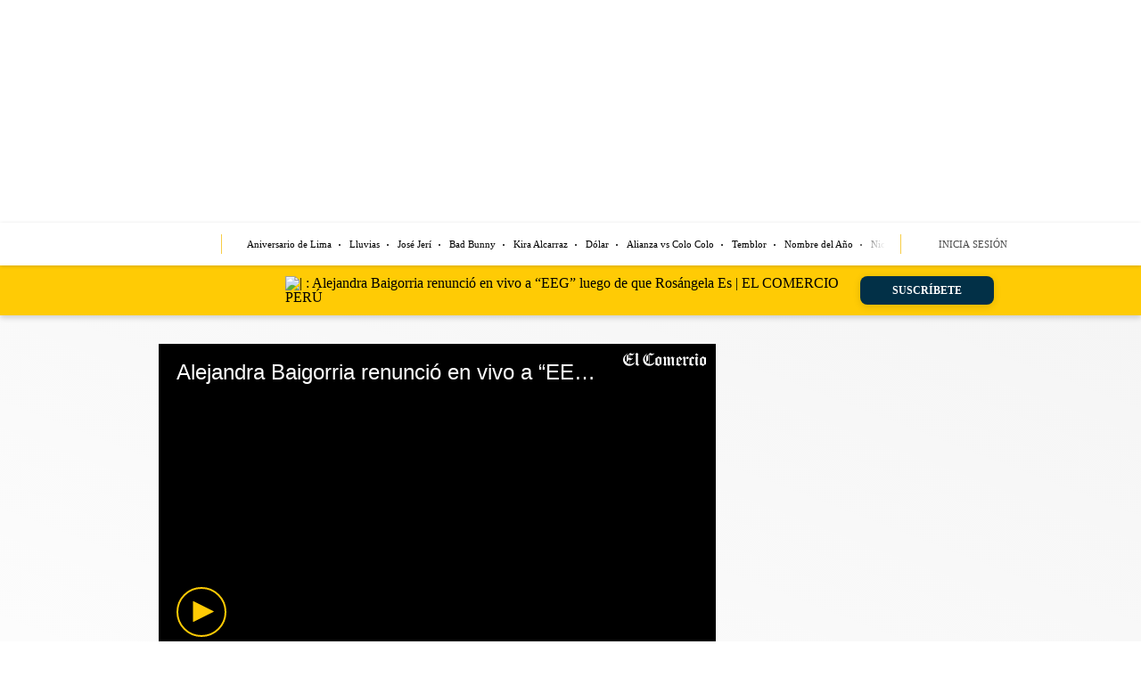

--- FILE ---
content_type: text/html; charset=utf-8
request_url: https://elcomercio.pe/videos/entretenimiento/alejandra-baigorria-renuncio-en-vivo-a-eeg-luego-de-que-rosangela-espinoza-se-quedara-en-el-reality-nnav-video-amtv-noticia/
body_size: 37659
content:
<!DOCTYPE html><html itemscope="" itemType="http://schema.org/WebPage" lang="es"><head><meta charSet="utf-8"/><meta http-equiv="X-UA-Compatible" content="IE=edge"/><meta name="viewport" content="width=device-width, initial-scale=1"/><meta name="lang" content="es"/><meta name="deployment" content="4384"/><meta name="resource-type" content="document"/><meta content="global" name="distribution"/><meta name="robots" content="index,follow, max-image-preview:large"/><meta name="googlebot" content="index, follow"/><title>Alejandra Baigorria renunció en vivo a “EEG” luego de que Rosángela Espinoza se quedara en el reality | NNAV | VIDEO | AMTV | VIDEOS | EL COMERCIO PERÚ</title><link rel="preconnect" href="//cdnc.elcomercio.pe"/><link rel="dns-prefetch" href="//cdnc.elcomercio.pe"/><link rel="preconnect" href="//cdna.elcomercio.pe"/><link rel="dns-prefetch" href="//cdna.elcomercio.pe"/><link rel="preload" href="https://cdna.elcomercio.pe/resources/dist/elcomercio/fonts/georgia-latin-regular.woff2" as="font" type="font/woff2"/><link rel="preload" href="https://cdna.elcomercio.pe/resources/dist/elcomercio/fonts/roboto-v20-latin-700.woff2" as="font" type="font/woff2"/><link rel="preload" href="https://cdna.elcomercio.pe/resources/dist/elcomercio/fonts/roboto-v20-latin-regular.woff2" as="font" type="font/woff2"/><link rel="preconnect" href="//d2dvq461rdwooi.cloudfront.net"/><link rel="dns-prefetch" href="//d2dvq461rdwooi.cloudfront.net"/><link rel="preconnect" href="//www.googletagmanager.com/"/><link rel="dns-prefetch" href="//www.googletagmanager.com/"/><link rel="preconnect" href="//www.google-analytics.com"/><link rel="dns-prefetch" href="//www.google-analytics.com"/><link rel="dns-prefetch" href="//fonts.gstatic.com"/><link rel="dns-prefetch" href="//fonts.googleapis.com"/><link rel="preconnect" href="https://experience.piano.io"/><link rel="preconnect" href="https://cdn.tinypass.com"/><link rel="dns-prefetch" href="//www.facebook.com/"/><link rel="dns-prefetch" href="//connect.facebook.net/"/><link rel="dns-prefetch" href="//acdn.adnxs.com/"/><script>"undefined"!=typeof window&&(window.requestIdle=window.requestIdleCallback||function(e){var n=Date.now();return setTimeout(function(){e({didTimeout:!1,timeRemaining:function(){return Math.max(0,50-(Date.now()-n))}})},1)},window.addPrefetch=function(e,n,t){var i=document.createElement("link");i.rel=e,i.href=n,t&&(i.as=t),i.crossOrigin="true",document.head.append(i)});</script><script defer="" src="https://d2dvq461rdwooi.cloudfront.net/elcomercio/interna/spaces.js?2026-01-19"></script><script type="text/javascript">"use strict";window.lazier=function(e,t){var o,n=arguments.length<=2||void 0===arguments[2]?"0px 0px 100px 0px":arguments[2],a=function(e,o){e.forEach(function(e){var n=e.isIntersecting,a=e.target;n&&(t(a),o.unobserve(a))})};"IntersectionObserver"in window&&(o={rootMargin:n},e.forEach(function(e){new IntersectionObserver(a,o).observe(e)}))},window.isMobiles=/iPad|iPhone|iPod|android|webOS|Windows Phone/i.test(navigator.userAgent),window.mobile=window.isMobiles?"mobile":"desktop";var userPaywall=function(){var e="no";if(window.localStorage&&window.localStorage.hasOwnProperty("ArcId.USER_INFO")&&"{}"!==window.localStorage.getItem("ArcId.USER_INFO")){var t=JSON.parse(window.localStorage.getItem("ArcId.USER_INFO")).uuid,o=JSON.parse(window.localStorage.getItem("ArcP")||"{}")[t];o&&o.sub.p.length&&(e="si")}else e="no";return e},userPaywallStat=userPaywall(),getTmpAd=function(){return(window.location.search.match(/tmp_ad=([^&]*)/)||[])[1]||""},getTarget=function(){return{contenido:"metered",publisher:"elcomercio",seccion:section,categoria:subsection,fuente:"WEB",tipoplantilla:"post",phatname:"https://elcomercio.pe/videos/entretenimiento/alejandra-baigorria-renuncio-en-vivo-a-eeg-luego-de-que-rosangela-espinoza-se-quedara-en-el-reality-nnav-video-amtv-noticia/",tags:"video,alejandrabaigorria,rosangelaespinoza,estoesguerra,renuncia,envivo,americatv,americatv",ab_test:"",paywall:userPaywallStat,tmp_ad:getTmpAd()}};window.googletag=window.googletag||{cmd:[]};window.adsCollection=window.adsCollection||[];</script><script async="" src="https://securepubads.g.doubleclick.net/tag/js/gpt.js"></script><link rel="shortcut icon" type="image/png" href="https://cdna.elcomercio.pe/resources/dist/elcomercio/images/favicon.png?d=112"/><link rel="apple-touch-icon" href="https://cdna.elcomercio.pe/resources/dist/elcomercio/images/apple-touch-icon.png?d=1"/><link rel="apple-touch-icon" sizes="76x76" href="https://cdna.elcomercio.pe/resources/dist/elcomercio/images/apple-touch-icon-76x76.png?d=1"/><link rel="apple-touch-icon" sizes="120x120" href="https://cdna.elcomercio.pe/resources/dist/elcomercio/images/apple-touch-icon-120x120.png?d=1"/><link rel="apple-touch-icon" sizes="144x144" href="https://cdna.elcomercio.pe/resources/dist/elcomercio/images/apple-touch-icon-144x144.png?d=1"/><link rel="apple-touch-icon" sizes="152x152" href="https://cdna.elcomercio.pe/resources/dist/elcomercio/images/apple-touch-icon-152x152.png?d=1"/><link rel="apple-touch-icon" sizes="180x180" href="https://cdna.elcomercio.pe/resources/dist/elcomercio/images/apple-touch-icon-180x180.png?d=1"/><link rel="canonical" href="https://elcomercio.pe/videos/entretenimiento/alejandra-baigorria-renuncio-en-vivo-a-eeg-luego-de-que-rosangela-espinoza-se-quedara-en-el-reality-nnav-video-amtv-noticia/"/><meta name="theme-color" content="#f7c600"/><meta name="msapplication-TileColor" content="#f7c600"/><meta name="apple-mobile-web-app-title" content="El Comercio Perú"/><meta name="application-name" content="El Comercio Perú"/><script type="application/ld+json">{"@context" : "http://schema.org", "@type" : "Organization", "legalName":"Empresa Editora El Comercio", "name" : "El Comercio Perú", "url" : "https://elcomercio.pe/", "logo": "https://cdna.elcomercio.pe/resources/dist/elcomercio/images/logo-elcomercio.jpg?d=1", "foundingDate":"1839", "founders":[ { "@type":"Person", "name":"Manuel Amunátegui"}, { "@type":"Person", "name":"Alejandro Villota"  } ],  "address":{ "@type":"PostalAddress","streetAddress":"Jr. Santa Rosa #300 Lima 1 Perú","addressLocality":"Lima Cercado","addressRegion":"LIMA",  "postalCode":"15001", "addressCountry":"PE" } }</script><script type="application/ld+json">{"@context":"https://schema.org","@graph":[{"@context":"https://schema.org","@type":"SiteNavigationElement","name":"Opinión","url":"https://elcomercio.pe/opinion/"},{"@context":"https://schema.org","@type":"SiteNavigationElement","name":"Política","url":"https://elcomercio.pe/politica/"},{"@context":"https://schema.org","@type":"SiteNavigationElement","name":"Lima","url":"https://elcomercio.pe/lima/"},{"@context":"https://schema.org","@type":"SiteNavigationElement","name":"Economía","url":"https://elcomercio.pe/economia/"},{"@context":"https://schema.org","@type":"SiteNavigationElement","name":"Mundo","url":"https://elcomercio.pe/mundo/"},{"@context":"https://schema.org","@type":"SiteNavigationElement","name":"Deporte Total","url":"https://elcomercio.pe/deporte-total/"},{"@context":"https://schema.org","@type":"SiteNavigationElement","name":"Perú","url":"https://elcomercio.pe/peru/"},{"@context":"https://schema.org","@type":"SiteNavigationElement","name":"Videos","url":"https://elcomercio.pe/videos/"},{"@context":"https://schema.org","@type":"SiteNavigationElement","name":"Luces","url":"https://elcomercio.pe/luces/"},{"@context":"https://schema.org","@type":"SiteNavigationElement","name":"TV+","url":"https://elcomercio.pe/tvmas/"},{"@context":"https://schema.org","@type":"SiteNavigationElement","name":"Tecnología","url":"https://elcomercio.pe/tecnologia/"},{"@context":"https://schema.org","@type":"SiteNavigationElement","name":"Somos","url":"https://elcomercio.pe/somos/"},{"@context":"https://schema.org","@type":"SiteNavigationElement","name":"Redes Sociales","url":"https://elcomercio.pe/redes-sociales/"},{"@context":"https://schema.org","@type":"SiteNavigationElement","name":"Gastronomía","url":"https://elcomercio.pe/gastronomia/"},{"@context":"https://schema.org","@type":"SiteNavigationElement","name":"Viú","url":"https://elcomercio.pe/viu/"}]}</script><script>var ARC_SITE='elcomercio';</script><script type="application/ld+json">{
  "@context": "http://schema.org",
  "@type": "NewsMediaOrganization",
  "name": "El Comercio Perú",
  "url": "https://elcomercio.pe",
  "ethicsPolicy": "https://elcomercio.pe/buenas-practicas/#politica-etica",
  "masthead": "https://elcomercio.pe/buenas-practicas/#equipo-editorial-principal4",
  "missionCoveragePrioritiesPolicy": "https://elcomercio.pe/buenas-practicas/#mision",
  "diversityPolicy": "https://elcomercio.pe/buenas-practicas/#declaracion-de-diversidad-de-pareceres",
  "correctionsPolicy": "https://elcomercio.pe/buenas-practicas/#politica-de-correcciones-y-practicas",
  "verificationFactCheckingPolicy": "https://elcomercio.pe/buenas-practicas/#verificacion-estandares-de-corroboracion",
  "unnamedSourcesPolicy": "https://elcomercio.pe/buenas-practicas/#fuentes-anonimas",
  "actionableFeedbackPolicy": "https://elcomercio.pe/buenas-practicas/#retroalimentacion-factible",
  "ownershipFundingInfo": "https://elcomercio.pe/buenas-practicas/#fecha-de-fundacion-y-estructura-de-la-propiedad",
  "diversityStaffingReport": "https://elcomercio.pe/buenas-practicas/#informe-de-diversidad-de-empleados",
  "noBylinesPolicy": "https://elcomercio.pe/autor/redaccion-ec/",
  "contactPoint": [{
    "@type": "ContactPoint",
    "contactType": "Contacto",
    "email": "contacto@elcomercio.pe",
    "url": "https://elcomercio.pe/buenas-practicas/#informacion-de-la-sala-de-prensa"
  }],
    "sameAs": ["https://www.facebook.com/elcomercio.pe","https://twitter.com/elcomercio_peru","https://www.instagram.com/elcomercio/","https://www.youtube.com/@DiarioElComercio","https://www.tiktok.com/@elcomerciope?lang=es","https://www.linkedin.com/company/el-comercio/"]
}</script><meta name="description" lang="es" content="Luego de una intensa votación entre guerreros y combatientes, Alejandra Baigorria renunció en vivo a &quot;Esto es guerra&quot; luego de que Rosángela Espinoza se quedara en el reality. Alejandra afirmó que sus compañeros se estaban burlando de ella y que no tomaban la seriedad del caso."/><meta property="og:site_name" content="El Comercio Perú"/><meta property="og:locale" content="es_PE"/><meta property="fb:app_id" content="1667917060088448"/><meta property="og:title" content="Alejandra Baigorria renuncia en vivo a “EEG” porque Rosángela Espinoza se quedará en ‘reality’"/><meta property="og:description" content="Luego de una intensa votación entre guerreros y combatientes, Alejandra Baigorria renunció en vivo a “Esto es guerra” luego de que Rosángela Espinoza se quedara en el reality. Alejandra afirmó que sus compañeros se estaban burlando de ella y que no tomaban la seriedad del caso. (Fuente: América TV)"/><meta property="og:image" content="https://elcomercio.pe/resizer/v2/https%3A%2F%2Fcdn.jwplayer.com%2Fv2%2Fmedia%2Fp5l9rfaT%2Fposter.jpg?auth=76aa9cefa507b78b2b9fbabadd2ca39335c0cc68e5a526bad222ceeac203fda4&amp;width=980&amp;height=528&amp;quality=75&amp;smart=true"/><link rel="preload" as="image" href="https://elcomercio.pe/resizer/v2/https%3A%2F%2Fcdn.jwplayer.com%2Fv2%2Fmedia%2Fp5l9rfaT%2Fposter.jpg?auth=76aa9cefa507b78b2b9fbabadd2ca39335c0cc68e5a526bad222ceeac203fda4&amp;width=600&amp;height=338&amp;quality=75&amp;smart=true"/><meta property="og:image:secure_url" content="https://elcomercio.pe/resizer/v2/https%3A%2F%2Fcdn.jwplayer.com%2Fv2%2Fmedia%2Fp5l9rfaT%2Fposter.jpg?auth=76aa9cefa507b78b2b9fbabadd2ca39335c0cc68e5a526bad222ceeac203fda4&amp;width=980&amp;height=528&amp;quality=75&amp;smart=true"/><meta property="og:image:width" content="980"/><meta property="og:image:height" content="528"/><meta property="og:image:type" content="image/jpeg"/><meta property="og:video" content="https://content.jwplatform.com/videos/p5l9rfaT-AoJUfW3e.mp4"/><meta property="og:video:secure_url" content="https://content.jwplatform.com/videos/p5l9rfaT-AoJUfW3e.mp4"/><meta property="og:video:width" content="980"/><meta property="og:video:height" content="528"/><meta property="og:video:stream:content_type" content="video/mp4"/><meta property="og:video:type" content="video/mp4"/><meta property="og:url" content="https://elcomercio.pe/videos/entretenimiento/alejandra-baigorria-renuncio-en-vivo-a-eeg-luego-de-que-rosangela-espinoza-se-quedara-en-el-reality-nnav-video-amtv-noticia/"/><meta property="og:type" content="article"/><meta name="twitter:card" content="summary_large_image"/><meta name="twitter:site" content="elcomercio_peru"/><meta name="twitter:title" content="Alejandra Baigorria renuncia en vivo a “EEG” porque Rosángela Espinoza se quedará en ‘reality’"/><meta name="twitter:image" content="https://elcomercio.pe/resizer/v2/https%3A%2F%2Fcdn.jwplayer.com%2Fv2%2Fmedia%2Fp5l9rfaT%2Fposter.jpg?auth=76aa9cefa507b78b2b9fbabadd2ca39335c0cc68e5a526bad222ceeac203fda4&amp;width=980&amp;height=528&amp;quality=75&amp;smart=true"/><meta name="twitter:description" content="Luego de una intensa votación entre guerreros y combatientes, Alejandra Baigorria renunció en vivo a &quot;Esto es guerra&quot; luego de que Rosángela Espinoza se quedara en el reality. Alejandra afirmó que sus compañeros se estaban burlando de ella y que no tomaban la seriedad del caso."/><meta name="twitter:creator" content="elcomercio_peru"/><script>window.addEventListener("DOMContentLoaded", function() {
  document.cookie = "__adblocker=; expires=Thu, 01 Jan 1970 00:00:00 GMT; path=/";
  var setNptTechAdblockerCookie = function(adblocker) {      var d = new Date();      d.setTime(d.getTime() + 60 * 5 * 1000);      document.cookie = "__adblocker=" + (adblocker ? "true" : "false") + "; expires=" + d.toUTCString() + "; path=/";  };
  var script = document.createElement("script");  script.setAttribute("defer", true);  script.setAttribute("src", "//www.npttech.com/advertising.js");  script.setAttribute("onerror", "setNptTechAdblockerCookie(true);");  document.getElementsByTagName("head")[0].appendChild(script); });</script><script>window.addEventListener("DOMContentLoaded", function() { 
  tp = window.tp || [];
  tp.push(["setUsePianoIdUserProvider", true ]);tp.push(["setZone", "web"]);
  tp.push(["setTags", ["video","alejandra-baigorria","rosangela-espinoza","esto-es-guerra","renuncia","en-vivo","america-tv","americatv","metered","gallery_slider","videos"]]);tp.push(["setContentSection", "videos"]);tp.push(["setContentCreated", "2021-08-06T15:44:01-05:00"]);tp.push(["setContentAuthor", "Redacción EC"]);tp.push(["setContentIsNative", false]);tp.push(["init", function enableGA() {tp.enableGACrossDomainLinking();}]);tp.push(["init", function pianoInit() {
    const config = { displayMode: 'modal', confirmation: 'none' };
    tp.pianoId.init(config);}]);}); </script><meta name="cXenseParse:pageclass" content="article"/><meta name="cXenseParse:articleid" content="NDMJP34LMNGKTN5NS5DSZ4A4F4"/><meta name="cXenseParse:xyz-tier" content="metered"/><script>window.addEventListener("DOMContentLoaded", function() { tp = window.tp || []; "use strict";var ARC_SITE="elcomercio",ARC_ENV="prod",END_POINT="https://afv5trdj4i.execute-api.us-east-1.amazonaws.com/prod/userprofile/public/v2/newsletter/events";function subscribeToNewsletter(e){var n=e.uuid,t=e.email,r=e.firstName,a=e.lastName,o=e.token,e=e.preferences;return fetch("".concat(END_POINT,"?v=").concat((new Date).getTime()),{method:"POST",cache:"no-cache",body:JSON.stringify({type:"newsletter",eventName:"build_preference",uuid:n,email:t,attributes:{preferences:e,first_name:r,last_name:a},brand:ARC_SITE}),headers:{"Content-Type":"application/json",Authorization:"Bearer ".concat(o," ").concat(ARC_SITE)}}).then(function(e){return e.json()})}tp.push(["addHandler","registrationSuccess",function(e){"sandbox"===ARC_ENV&&window.console.log("%c registrationSuccess","color:green; font-size:12px",e),e.token&&e.user?subscribeToNewsletter({uuid:e.user.sub,email:e.user.email,token:e.token,firstName:e.user.given_name||"",lastName:e.user.family_name||"",preferences:["general"]}):window.console.error("No se ha encontrado el token o el usuario: ",e)}]); });</script><meta property="mrf:authors" content="Redacción EC"/><meta property="mrf:sections" content="Videos"/><meta property="mrf:tags" content="sub-section:Entretenimiento"/><meta property="mrf:tags" content="notaContenido:tcs"/><meta property="mrf:tags" content="notaPaywall:metered"/><meta property="mrf:tags" content="notaGenero:info"/><meta name="data-article-id" content="NDMJP34LMNGKTN5NS5DSZ4A4F4"/><meta property="article:publisher" content="https://www.facebook.com/elcomercio.pe"/><meta name="author" content="Redacción El Comercio Perú"/><meta name="bi3dPubDate" content="2021-08-06T15:44:01-05:00"/><meta name="story_s3" content="NDMJP34LMNGKTN5NS5DSZ4A4F4"/><meta name="bi3dArtId" content="639992"/><meta name="bi3dSection" content="Entretenimiento"/><meta name="bi3dArtTitle" content="Alejandra Baigorria renuncia en vivo a “EEG” porque Rosángela Espinoza se quedará en ‘reality’"/><meta name="cXenseParse:per-categories" content="Entretenimiento"/><meta name="cXenseParse:wgu-categories" content="Entretenimiento"/><meta name="etiquetas" content="Video, Alejandra Baigorria, Rosángela Espinoza, Esto es guerra, Renuncia, en vivo, América TV, AméricaTV"/><meta name="content-type" content="video"/><meta name="section-id" content="/videos/entretenimiento"/><meta name="keywords" content="Alejandra Baigorria, Rosángela Espinoza, Video, América TV, AméricaTV, Esto es guerra, renuncia, en vivo"/><meta property="article:published_time" content="2021-08-06T15:44:01-05:00"/><meta property="article:modified_time" content="2021-08-06T15:44:01-05:00"/><meta property="article:author" content="Redacción El Comercio Perú"/><meta property="article:section" content="Entretenimiento"/><meta property="article:content_tier" content="metered"/><meta property="article:tag" content="Video"/><meta property="article:tag" content="Alejandra Baigorria"/><meta property="article:tag" content="Rosángela Espinoza"/><meta property="article:tag" content="Esto es guerra"/><meta property="article:tag" content="Renuncia"/><meta property="article:tag" content="en vivo"/><meta property="article:tag" content="América TV"/><meta property="article:tag" content="AméricaTV"/><script type="application/ld+json">[{"@context":"http://schema.org","@type":"VideoObject","name":"Alejandra Baigorria renuncia en vivo a “EEG” porque Rosángela Espinoza se quedará en ‘reality’","description":"Luego de una intensa votación entre guerreros y combatientes, Alejandra Baigorria renunció en vivo a “Esto es guerra” luego de que Rosángela Espinoza se quedara en el reality. Alejandra afirmó que sus compañeros se estaban burlando de ella y que no tomaban la seriedad del caso. (Fuente: América TV)","caption":"Alejandra Baigorria renuncia en vivo a “EEG” porque Rosángela Espinoza se quedará en ‘reality’","uploadDate":"2021-08-06T15:44:01-05:00 ","encodingFormat":"video/mpeg","thumbnailUrl":["https://elcomercio.pe/resizer/FkbhzlinfXugSNof04iE6KSBM9k=/1200x1200/smart/filters:format(jpeg):quality(75)/cdn.jwplayer.com/v2/media/p5l9rfaT/poster.jpg","https://elcomercio.pe/resizer/aRkXGKcYr_t9SEuy7E9doLM1S-8=/1200x900/smart/filters:format(jpeg):quality(75)/cdn.jwplayer.com/v2/media/p5l9rfaT/poster.jpg","https://elcomercio.pe/resizer/m1K2wyww1Qj1KjYT-JgrX1qhvC4=/1200x675/smart/filters:format(jpeg):quality(75)/cdn.jwplayer.com/v2/media/p5l9rfaT/poster.jpg"],"contentUrl":"https://content.jwplatform.com/videos/p5l9rfaT-AoJUfW3e.mp4","embedUrl":"https://cdn.jwplayer.com/previews/p5l9rfaT","genre":"News","inLanguage":"es","videoQuality":"HD","copyrightYear":2021,"license":"https://elcomercio.pe/terminos-y-condiciones/","isAccessibleForFree":"","duration":"PT00H01M08S","mainEntityOfPage":{"@type":["WebPage","ItemPage"],"@id":"https://elcomercio.pe/videos/entretenimiento/alejandra-baigorria-renuncio-en-vivo-a-eeg-luego-de-que-rosangela-espinoza-se-quedara-en-el-reality-nnav-video-amtv-noticia/","name":"Alejandra Baigorria renuncia en vivo a “EEG” porque Rosángela Espinoza se quedará en ‘reality’"},"contentLocation":{"@type":"Place","name":"Perú"},"author":{"@type":["NewsMediaOrganization","Organization"],"name":"Diario El Comercio Perú","url":"https://elcomercio.pe/autor/redaccion-ec/"},"publisher":{"@type":["NewsMediaOrganization","Organization"],"name":"Diario El Comercio Perú","sameAs":[["https://www.facebook.com/elcomercio.pe","https://twitter.com/elcomercio_peru","https://www.instagram.com/elcomercio/","https://www.youtube.com/@DiarioElComercio","https://www.tiktok.com/@elcomerciope?lang=es","https://www.linkedin.com/company/el-comercio/"]],"logo":{"@type":"ImageObject","url":"https://cdna.elcomercio.pe/resources/dist/elcomercio/images/logo-elcomercio-388x60.png?d=1","height":60,"width":388}}}]</script><script type="application/ld+json">{"@context":"https://schema.org","@type":"ItemList","itemListElement":[{"@type":"ListItem","position":1,"url":"https://elcomercio.pe/videos/entretenimiento/natalie-vertiz-destaca-como-invitada-especial-en-el-concierto-de-bad-bunny-en-lima-nnav-redes-sociales-espectaculos-video-noticia/" },{"@type":"ListItem","position":2,"url":"https://elcomercio.pe/videos/entretenimiento/bad-bunny-comete-error-al-mencionar-a-chile-durante-concierto-en-lima-nnav-redes-sociales-espectaculos-video-noticia/" },{"@type":"ListItem","position":3,"url":"https://elcomercio.pe/videos/entretenimiento/laura-huarcayo-regresa-a-la-tv-el-esperado-reencuentro-con-la-carlota-en-mande-quien-mande-nnav-amtv-farandula-video-noticia/" },{"@type":"ListItem","position":4,"url":"https://elcomercio.pe/videos/entretenimiento/renzo-schuller-anuncia-salida-de-esto-es-guerra-2026-nnav-amtv-farandula-video-noticia/" }]}</script><script type="application/ld+json">{"@context":"https://schema.org","@type":"BreadcrumbList","itemListElement":[{"@type":"ListItem","position":1,"name":"El Comercio Perú","item":"https://elcomercio.pe" },{"@type":"ListItem","position":2,"name":"Videos","item":"https://elcomercio.pe/videos/" },{"@type":"ListItem","position":3,"name":"Entretenimiento","item":"https://elcomercio.pe/videos/entretenimiento/" }] }</script><script>document.addEventListener('copy', function(event) {
            const selection = window.getSelection();
            const selectedText = selection.toString().trim();       
            const parentElement = selection.anchorNode?.parentElement;
            const isInStoryContent = parentElement && parentElement.closest('.story-contents__content');

            if (selectedText && isInStoryContent) {
                const textToCopy = selectedText + ' "Diario El Comercio. Todos los derechos reservados."';
                event.clipboardData.setData('text/plain', textToCopy);
                event.preventDefault(); // Evita la acción de copiar por defecto
            }
            });</script><script type="text/javascript">var type_space = 'nota1'; var site = 'eco'; var type_template = 'nota'; var section = 'videos'; var subsection = 'entretenimiento'; var path_name = '/videos/entretenimiento/alejandra-baigorria-renuncio-en-vivo-a-eeg-luego-de-que-rosangela-espinoza-se-quedara-en-el-reality-nnav-video-amtv-noticia/';  var tipo_nota = 'video';   var id_nota = 'NDMJP34LMNGKTN5NS5DSZ4A4F4';  var content_paywall = 'false';  var nucleo_origen = 'nv'; var format_origen = 'tfg';var content_origen = 'tcs'; var gender_origen = 'info';var audiencia_nicho = ''; window.dataLayer = window.dataLayer || [];window.dataLayer.push({ 'seccion': 'videos','subseccion': 'entretenimiento','tipo_nota' : 'video', 'id_nota' : 'NDMJP34LMNGKTN5NS5DSZ4A4F4','tag1': 'video','tag2': 'alejandra-baigorria','premium' : 'false','autor' : 'redaccion-ec' , 'nucleo_ID' : 'nv', 'tipo_formato' : 'tfg','tipo_contenido' : 'tcs','genero' : 'info','nota_publicacion':'2021-08-05T20:50:29'});
  window.marfeel = window.marfeel || { cmd: [] };
        window.marfeel.cmd.push(['compass', function(compass) { compass.setPageVar('Nota Contenido', 'tcs'); }]);  
    </script><style>@font-face {font-family: fallback-local; src: local(Arial); ascent-override: 125%; descent-override: 25%; line-gap-override: 0%;}</style><style>@font-face{font-display:swap;font-family:"Noto Serif KR";font-style:normal;font-weight:500;src:local("Noto Serif KR"),url(https://cdna.elcomercio.pe/resources/dist/elcomercio/fonts/noto-serif-kr-v13-latin-500.woff2) format("woff2"),url(https://cdna.elcomercio.pe/resources/dist/elcomercio/fonts/noto-serif-kr-v13-latin-500.woff) format("woff");unicode-range:U+00??,U+0131,U+0152-0153,U+02bb-02bc,U+02c6,U+02da,U+02dc,U+2000-206f,U+2074,U+20ac,U+2122,U+2191,U+2193,U+2212,U+2215,U+feff,U+fffd}@font-face{font-display:swap;font-family:"Noto Serif KR";font-style:normal;font-weight:900;src:local("Noto Serif KR"),url(https://cdna.elcomercio.pe/resources/dist/elcomercio/fonts/noto-serif-kr-v13-latin-900.woff2) format("woff2"),url(https://cdna.elcomercio.pe/resources/dist/elcomercio/fonts/noto-serif-kr-v13-latin-900.woff) format("woff");unicode-range:U+00??,U+0131,U+0152-0153,U+02bb-02bc,U+02c6,U+02da,U+02dc,U+2000-206f,U+2074,U+20ac,U+2122,U+2191,U+2193,U+2212,U+2215,U+feff,U+fffd}@font-face{font-display:swap;font-family:Noto Sans KR;font-style:normal;font-weight:400;src:local("Noto Sans KR"),url(https://cdna.elcomercio.pe/resources/dist/elcomercio/fonts/noto-sans-kr-v21-latin-regular.woff2) format("woff2"),url(https://cdna.elcomercio.pe/resources/dist/elcomercio/fonts/noto-sans-kr-v21-latin-regular.woff) format("woff");unicode-range:U+00??,U+0131,U+0152-0153,U+02bb-02bc,U+02c6,U+02da,U+02dc,U+2000-206f,U+2074,U+20ac,U+2122,U+2191,U+2193,U+2212,U+2215,U+feff,U+fffd}@font-face{font-display:swap;font-family:Noto Sans KR;font-style:normal;font-weight:500;src:local("Noto Sans KR"),url(https://cdna.elcomercio.pe/resources/dist/elcomercio/fonts/noto-sans-kr-v21-latin-500.woff2) format("woff2"),url(https://cdna.elcomercio.pe/resources/dist/elcomercio/fonts/noto-sans-kr-v21-latin-500.woff) format("woff");unicode-range:U+00??,U+0131,U+0152-0153,U+02bb-02bc,U+02c6,U+02da,U+02dc,U+2000-206f,U+2074,U+20ac,U+2122,U+2191,U+2193,U+2212,U+2215,U+feff,U+fffd}@font-face{font-display:swap;font-family:Noto Sans KR;font-style:normal;font-weight:700;src:local("Noto Sans KR"),url(https://cdna.elcomercio.pe/resources/dist/elcomercio/fonts/noto-sans-kr-v21-latin-700.woff2) format("woff2"),url(https://cdna.elcomercio.pe/resources/dist/elcomercio/fonts/noto-sans-kr-v21-latin-700.woff) format("woff");unicode-range:U+00??,U+0131,U+0152-0153,U+02bb-02bc,U+02c6,U+02da,U+02dc,U+2000-206f,U+2074,U+20ac,U+2122,U+2191,U+2193,U+2212,U+2215,U+feff,U+fffd}@font-face{font-display:swap;font-family:Noto Sans KR;font-style:normal;font-weight:900;src:local("Noto Sans KR"),url(https://cdna.elcomercio.pe/resources/dist/elcomercio/fonts/noto-sans-kr-v21-latin-900.woff2) format("woff2"),url(https://cdna.elcomercio.pe/resources/dist/elcomercio/fonts/noto-sans-kr-v21-latin-900.woff) format("woff");unicode-range:U+00??,U+0131,U+0152-0153,U+02bb-02bc,U+02c6,U+02da,U+02dc,U+2000-206f,U+2074,U+20ac,U+2122,U+2191,U+2193,U+2212,U+2215,U+feff,U+fffd}@font-face{font-display:swap;font-family:"Noto Serif";font-style:normal;font-weight:400;src:local("Noto Serif Regular"),local("NotoSerif-Regular"),url(https://cdna.elcomercio.pe/resources/dist/elcomercio/fonts/NotoSerif-Regular.woff2) format("woff2");unicode-range:U+00??,U+0131,U+0152-0153,U+02bb-02bc,U+02c6,U+02da,U+02dc,U+2000-206f,U+2074,U+20ac,U+2122,U+2191,U+2193,U+2212,U+2215,U+feff,U+fffd}@font-face{font-display:swap;font-family:"Noto Serif";font-style:normal;font-weight:700;src:local("Noto Serif Bold"),local("NotoSerif-Bold"),url(https://cdna.elcomercio.pe/resources/dist/elcomercio/fonts/NotoSerif-Bold.woff2) format("woff2");unicode-range:U+00??,U+0131,U+0152-0153,U+02bb-02bc,U+02c6,U+02da,U+02dc,U+2000-206f,U+2074,U+20ac,U+2122,U+2191,U+2193,U+2212,U+2215,U+feff,U+fffd}*{box-sizing:border-box;outline-color:#f7c600}html{color:#000;font-family:"Noto Serif KR",fallback-local;font-size:13px;scroll-behavior:smooth}a,abbr,acronym,address,applet,article,aside,audio,b,big,blockquote,body,canvas,center,cite,code,dd,del,details,dfn,div,dl,dt,em,embed,fieldset,figcaption,figure,footer,form,h1,h2,h3,h4,h5,h6,header,hgroup,html,i,iframe,img,ins,kbd,label,legend,li,mark,menu,nav,object,ol,output,p,pre,q,ruby,s,samp,section,small,span,strike,strong,sub,summary,sup,table,tbody,td,tfoot,th,thead,time,tr,tt,u,ul,var,video{border:0;margin:0;padding:0;vertical-align:baseline}article,aside,details,figcaption,figure,footer,header,hgroup,menu,nav,section{display:block}body{line-height:1}ol,ul{list-style:none}blockquote,q{quotes:none}[role=button],[type=button],[type=checkbox],[type=radio],[type=submit],a,button,select{cursor:pointer}a{color:#000;text-decoration:none}a:hover{text-decoration:underline}blockquote:after,blockquote:before,q:after,q:before{content:"";content:none}table{border-collapse:collapse;border-spacing:0}[type=search]{padding:0}input[type=search],input[type=search]::-webkit-search-cancel-button,input[type=search]::-webkit-search-decoration,input[type=search]::-webkit-search-results-button,input[type=search]::-webkit-search-results-decoration{-webkit-appearance:none;border:none}button{background-color:transparent;border-style:none;color:#000;font-family:inherit;padding:0}address{font-style:normal}select{-moz-appearance:none;-webkit-appearance:none;appearance:none;border:0}h1,h2,h3,h4,h5,h6{font-weight:400}footer{content-visibility:auto;contain-intrinsic-size:400px}.jwplayer-lazy{align-items:center;background-color:#000;display:flex;height:347px;justify-content:center;overflow:hidden}.jwplayer-lazy-icon-play{-webkit-animation-name:c;-webkit-animation-duration:2s;-webkit-animation-iteration-count:infinite;animation-duration:2s;animation-iteration-count:infinite;animation-name:c;border:10px solid #eee;border-radius:50%;border-top-color:#666;height:70px;position:absolute;width:70px}@-webkit-keyframes a{0%{transform:rotate(2)}to{transform:rotate(2deg)}}@keyframes a{0%{transform:rotate(2)}to{transform:rotate(2deg)}}@-webkit-keyframes b{0%{transform:rotate(3deg)}to{transform:rotate(3deg)}}@keyframes b{0%{transform:rotate(3deg)}to{transform:rotate(3deg)}}@-webkit-keyframes c{0%{transform:rotate(0deg)}to{transform:rotate(1turn)}}@keyframes c{0%{transform:rotate(0deg)}to{transform:rotate(1turn)}}.content-layout-container{background-color:#fff}.f{display:flex}.f-center{justify-content:center}.alg-center,.f-center{align-items:center}.just-center{justify-content:center}.just-between{justify-content:space-between}.f-col{flex-direction:column}.w-full{width:100%}.h-full{height:100%}.pos-rel{position:relative}.pos-abs{position:absolute}.hidden-label{font-size:0;height:0;width:0}.hidden-label,.overflow-hidden{overflow:hidden}#signwall-app{display:none}.st-sidebar__container{background:#fff;margin:0 auto}.st-sidebar__content{flex-direction:column;margin:20px 0;width:100%}.st-sidebar__main{margin-bottom:20px;width:100%}.st-sidebar__side{width:100%}.ad-lateral{display:none}.gallery_vertical .st-sidebar__main{margin:0 auto;max-width:543px;padding:0}.gallery_vertical .st-sidebar__side{display:none}.st-sidebar__main{width:auto}.st-sidebar__content{margin-top:32px}.b-news{padding:0;z-index:1}.b-news h2{margin:0 auto;padding:6px 0}.b-news--color-1{background-color:#fff}.b-news--color-2{background-color:#000}.b-news__close,.b-news__envivo-border{display:none}.b-news__envivo{background-color:#ff0537;border-radius:50%;display:inline-block;height:12px;margin-right:10px;position:relative;width:12px}.b-news__link{align-items:center;display:inline-flex;margin-bottom:2px;overflow:hidden;overflow-x:scroll;padding:0 10px 0 15px;scroll-behavior:smooth;text-align:center;white-space:nowrap}.b-news__link::-webkit-scrollbar{display:none}.b-news__link:hover{text-decoration:none}.b-news__tag{color:#ea3440;font:900 14px/29px Noto Sans KR,fallback-local;margin-right:5px}.b-news__hint{color:#000;text-transform:uppercase}.b-news__hint--color-2{color:#fff}.b-news__title{color:#000;font:400 14px/29px Noto Sans KR,fallback-local}.b-news__title--color-2{color:#fff}.icons-ecv2{align-items:center;background-color:#070606;border:2px solid #f7cd46;border-radius:50px;box-shadow:0 4px 8px rgba(0,0,0,.16078);display:flex;height:56px;justify-content:center;width:56px}.icons-ecv2-video{margin-left:4px}.icons-ecv2__bg-svgto_play_yellow_op{background-image:url(https://cdna.elcomercio.pe/resources/dist/elcomercio/images/sprite_icons_elcomercio.png);background-position:-10px -104px;height:20px;margin-left:4px;width:20px}.icons-ecv2__bg-svgto_gallery_yellow_op{background-position:-62px -10px;height:25px;width:32px}.icons-ecv2{bottom:10px;height:40px;left:10px;position:absolute;width:40px}.icons-ecv2 svg{margin-left:3px;width:17px}.s-buttons{margin:30px auto!important}.sht__title{color:#000;font:900 21px/28px Noto Sans KR,fallback-local;letter-spacing:-.42px;margin-bottom:10px;opacity:1}.sht__list,.sht__summary{font:500 18px/24px "Noto Serif KR",fallback-local;letter-spacing:-.36px;margin-bottom:10px}.section-video__list-items a{color:#000;font-size:16px;text-decoration:underline}.section-video__list-items.section-video--links{line-height:24px;padding:0 0 5px 20px;position:relative}.section-video__list-items.section-video--links:before{color:#000;content:">";font-weight:900;left:0;position:absolute}.section-video__list-items.section-video--links.section-video--first{margin-top:15px}.sht__list a{color:#0490cc;text-decoration:none}.sht__list a:hover{text-decoration:underline}.st-social{margin-bottom:7px;margin-top:13px}.st-social__tooltip{margin-left:5px}.st-social__tooltip span{display:none}.st-social__link,.st-social__tooltip{display:block;font:500 12px/29px Noto Sans KR,fallback-local;letter-spacing:2.4px}.st-social__link:hover,.st-social__tooltip:hover{text-decoration:none}.s-multimedia__caption{color:#454545;display:none;font:700 14px/16px Noto Sans KR,fallback-local;letter-spacing:-.14px;margin-top:7px}.s-multimedia .jw-state-idle .jw-icon.jw-icon-display{background-color:#000;border:2px solid #ffcb05;border-radius:50%;height:52px!important;width:52px!important}.s-multimedia .jw-state-idle .jw-icon.jw-icon-display .jw-svg-icon{color:#ffcb05;height:35px!important;width:35px!important}.s-multimedia .jw-state-idle .jw-display-container{margin-top:auto;text-align:left}.s-multimedia .jw-state-idle .jw-display-container .jw-display-icon-container{margin:14.5px}.header-video-section{display:flex;flex-direction:column}.story.videos .f.just-center{background:transparent linear-gradient(201deg,#f5f5f5,#fff) 0 0 no-repeat padding-box}.story.videos .f.just-center .st-sidebar__container{background-color:transparent}.most-read{content-visibility:auto;contain-intrinsic-size:380px;margin:0}.most-read__title{font:900 14px/24px Noto Sans KR,fallback-local;letter-spacing:2.8px;padding-bottom:13px;text-align:left;text-transform:uppercase}.most-read__title svg>path{stroke:#ab8900}.most-read__link{color:#ab8900}.most-read__logo{margin:auto 8px auto 0}.most-read__logo-premium{margin-right:5px;position:relative;top:2px}.most-read__item{border-top:1px solid #ffcb05;padding-bottom:20px;padding-top:15px}.most-read__multimedia{height:92px;margin-right:15px;position:relative}.most-read__img{-o-object-fit:cover;object-fit:cover;width:160px}.most-read__txt{-webkit-box-orient:vertical;-webkit-line-clamp:4;color:#665202;display:-webkit-box;font:700 14px/18px Noto Sans KR,fallback-local;height:93px;letter-spacing:0;opacity:1;overflow:hidden;text-align:left}.s-buttons{align-items:center;display:flex;margin:25px auto}.s-buttons__w-box{border-left:1px solid #ffcb05;padding-left:10px}.s-buttons__w-community{align-items:center;background:#27ae60;border-radius:50px;display:flex;flex-direction:row;height:21px;justify-content:center;width:64px}.s-buttons__w-community__icon{height:13.13px;width:12.13px}.s-buttons__w-community__text{color:#fff;font-family:"Noto Serif",sans-serif;font-size:.769rem;font-weight:400;line-height:1rem}.s-buttons__w-community--mobile{display:block;margin-left:1px}.s-buttons__w-community--desktop{display:none}.s-buttons__i{align-items:center;border-left:1px solid #ffcb05;display:flex;height:24px;justify-content:center;width:45px}.s-buttons__i:last-child{border-right:1px solid #ffcb05}.s-buttons__i .icon{background-image:url(https://cdna.elcomercio.pe/resources/dist/elcomercio/images/sprites_social_ec.png);background-repeat:no-repeat;display:inline-block}.s-buttons__i__googlenews-icon{background-position:-10px -10px;height:19px;width:27px}.s-buttons__i__facebook-icon{background-position:-95px -47px;height:15px;width:7px}.s-buttons__i__x-icon{background-position:-95px -10px;height:17px;width:17px}.s-buttons__i__linkedin-icon{background-position:-57px -10px;height:18px;width:18px}.s-buttons__i__whatsapp-icon{background-position:-47px -49px;height:17px;width:17px}.s-buttons__i__instagram-icon{background-position:-10px -49px;height:22px;width:22px}.s-buttons__i__print-icon{background-position:-10px -86px;height:14px;width:18px}.s-buttons__i__tiktok-icon{background-position:-10px -49px;height:17px;width:17px}.gallery_vertical .s-buttons{justify-content:center}.gallery_vertical .story-contents .s-buttons{justify-content:flex-start}.spinner{content-visibility:auto;contain-intrinsic-size:100px;padding:0}.spinner__svg{-webkit-animation:d 1.4s linear infinite;stroke:#ab8900;animation:d 1.4s linear infinite;height:19px}.spinner__circle{stroke-dasharray:187;stroke-dashoffset:0;-webkit-animation:e 1.4s ease-in-out infinite,colors 5.6s ease-in-out infinite;animation:e 1.4s ease-in-out infinite,colors 5.6s ease-in-out infinite;transform-origin:center}.sep-st{border-top:1px solid #ffcb05;padding:21px 16px 9px}.sep-st__title{position:relative}.sep-st__title a{color:#ad9130;display:block;font:900 20px/29px Noto Sans KR,fallback-local;letter-spacing:-.6px;margin-bottom:26px}.sep-st__seeall-link{position:absolute;right:0;top:-3px}.sep-st__seeall-link span{color:#665202;font:500 12px/20px Noto Sans KR,fallback-local;letter-spacing:-.24px;margin-right:7px}.sep-st__item-c{display:-ms-grid;display:grid}.sep-st__item{display:flex;margin:0 0 21px}.sep-st__i-img{-o-object-fit:cover;height:92px;min-width:160px;object-fit:cover}.sep-st__i-title{-webkit-box-orient:vertical;-webkit-line-clamp:4;color:#635318;display:-webkit-box;font:700 14px/18px Noto Sans KR,fallback-local;margin:0 0 0 10px;overflow:hidden}.sep-st__btn{border:1px solid #ab8900;border-radius:8px;color:#ab8900;display:block;font:500 14px/16px Noto Sans KR,fallback-local;height:32px;letter-spacing:.84px;margin:10px auto 20px;width:112px}.sep-st__btn.loading span,.sep-st__btn .spinner{display:none}.sep-st__btn.loading .spinner{display:block}.sep-st__fig{position:relative}@-webkit-keyframes d{0%{transform:rotate(0deg)}to{transform:rotate(270deg)}}@keyframes d{0%{transform:rotate(0deg)}to{transform:rotate(270deg)}}@-webkit-keyframes e{0%{stroke-dashoffset:187}50%{stroke-dashoffset:46.75;transform:rotate(135deg)}to{stroke-dashoffset:187;transform:rotate(450deg)}}@keyframes e{0%{stroke-dashoffset:187}50%{stroke-dashoffset:46.75;transform:rotate(135deg)}to{stroke-dashoffset:187;transform:rotate(450deg)}}.header-d{background-color:#ffcb05;box-shadow:0 4px 8px rgba(0,0,0,.16078);position:relative;z-index:1}.header-d__wrap{align-items:center;display:flex;height:64px;justify-content:space-between;margin:0 auto;max-width:980px;padding:0 15px}.header-d__img{height:100%;max-height:27px;width:auto}.header-d__sub{align-items:center;background-color:#fcec4f;border-radius:8px;box-shadow:0 2px 8px rgba(0,0,0,.16078);color:#4b4b4b;display:flex;font:900 11px/1 Noto Sans KR,fallback-local;height:25px;justify-content:center;text-transform:uppercase;width:87px}.header-d__sub span{display:none}.nav-d{background-color:#fff;box-shadow:0 1px 4px rgba(0,0,0,.16078);position:relative;z-index:3}.nav-d__menu-legal-l,.nav-d__menu-link{display:none}.nav-d__main{position:relative}.nav-d__wrap{height:48px;margin:0 auto;max-width:980px;width:100%}.nav-d__left-c,.nav-d__wrap{align-items:center;display:flex}.nav-d__left-c{position:relative}.nav-d__list{-ms-overflow-style:none;display:flex;height:100%;margin:0 auto;overflow:-moz-scrollbars-none;overflow-x:auto;scroll-behavior:smooth;scrollbar-width:none}.nav-d__list::-webkit-scrollbar{display:none}.nav-d__item{align-items:center;display:flex;font:400 11px/1 Noto Sans KR,fallback-local;padding:0 10px;position:relative;white-space:nowrap}.nav-d__item:after{background-color:#000;border-radius:50px;content:"";height:2px;margin-top:1px;position:absolute;right:0;top:50%;transform:translateY(-50%);width:2px}.nav-d__item:last-child:after{display:none}.nav-d__search-c{display:none;min-width:34px;position:relative}.nav-d__search-i{border:1px solid #f7cd46;border-radius:4px;font:400 11px/17px Noto Sans KR,fallback-local;height:24px;opacity:0;padding:0 32px 0 10px;transition:all .3s ease;width:0}.nav-d__search-i::-moz-placeholder{color:#ad9130}.nav-d__search-i:-ms-input-placeholder{color:#ad9130}.nav-d__search-i::placeholder{color:#ad9130}.nav-d__search-i.active{opacity:1;width:176px}.nav-d__search-b{padding:0 9px;position:absolute;right:0;top:4px}.nav-d__menu-b{padding:10px 20px}.nav-d__menu-b:after{content:""}.nav-d__sign{align-items:center;display:flex;height:100%;padding:0 16px;position:relative}.nav-d__sign span{color:#464646;display:none;font:400 11px/17px Noto Sans KR,fallback-local;margin-left:8px;text-transform:uppercase;white-space:nowrap}.nav-d__sign.signed .nav-d__sign-t{color:#b39004}.nav-d__sign.signed .nav-d__sign-p1{stroke:#b39004;fill:#000}.nav-d__sign.signed .nav-d__sign-p2{stroke:#b39004;fill:#fff}.nav-d__menu .nav-d__btn-subscribe{background:#fcec4f;border-radius:7px;box-shadow:0 2px 8px rgba(0,0,0,.1);color:#665202;display:inline-block;font-family:Noto Sans KR,fallback-local;font-size:12px;font-weight:700;margin-bottom:10px;margin-left:24px;padding:8px 18px;text-align:center;text-transform:uppercase;width:192px}.nav-d__sub,.nav-d__wrap-img{display:none}.nav-d__button{height:19px;margin:0 9px;position:relative}.nav-d__button:focus{outline:0}.nav-d__button.right:before{background:linear-gradient(90deg,hsla(0,0%,100%,.15) 0,#fff);left:-8px;transform:translateX(-100%)}.nav-d__button.left:before,.nav-d__button.right:before{content:"";display:block;height:100%;position:absolute;top:0;width:20px;z-index:3}.nav-d__button.left:before{background:linear-gradient(270deg,hsla(0,0%,100%,.15) 0,#fff);right:-8px;transform:translateX(100%)}.nav-d__button.disabled{pointer-events:none}.nav-d__button.disabled:before{content:none}.nav-d__button svg{fill:#f7cd46;stroke:#f7cd46;stroke-width:50px;height:19px;width:10px}.nav-d__menu.active .nav-d__menu-cont{width:232px}.nav-d__menu.active .nav-d__menu-blur{display:block}.nav-d__menu.active .nav-d__menu-cont-w{opacity:1;transition:opacity .5s cubic-bezier(.56,1.3,.76,.88) .4s}.nav-d__left-c:after,.nav-d__sign:before{background-color:#f7cd46;content:"";height:22px;position:absolute;right:0;top:50%;transform:translateY(-50%);width:1px}.nav-d__sign:before{left:0;right:auto}.oflow-h{overflow:hidden}.nav-d__menu{display:block;position:absolute;top:48px;width:100%;z-index:2}.nav-d__menu-cont{background-color:#fff;box-shadow:0 1px 4px rgba(0,0,0,.16078);height:calc(100vh - 48px);left:0;overflow-y:auto;padding:16px 0 0;position:absolute;scrollbar-width:none;top:0;transition:all .5s ease;width:0;will-change:transform}.nav-d__menu-cont::-webkit-scrollbar{display:none}.nav-d__menu-cont-w{opacity:0;transition:opacity .5s ease 0s;will-change:opacity}.nav-d__menu-blur{background:#404040 0 0 no-repeat padding-box;border:1px solid #707070;display:none;height:calc(100vh - 48px);opacity:.14;width:100%}.nav-d__menu-f{margin:8px 16px 17px 24px;min-width:70px;position:relative}.nav-d__menu-i{border:1px solid #f7cd46;border-radius:4px;font:400 11px/17px Noto Sans KR,fallback-local;height:24px;padding:0 32px 0 10px;width:100%}.nav-d__menu-i::-moz-placeholder{color:#ad9130}.nav-d__menu-i:-ms-input-placeholder{color:#ad9130}.nav-d__menu-i::placeholder{color:#ad9130}.nav-d__menu-sb{position:absolute;right:9px;top:4px}.nav-d__menu-link{align-items:center;color:#404040;display:flex;font:900 14px/1 Noto Sans KR,fallback-local;height:40px;padding:0 10px 0 23px;white-space:nowrap}.nav-d__menu-link:hover{background-color:rgba(247,205,70,.1);border-bottom:1px solid rgba(247,198,0,.3);border-top:1px solid rgba(247,198,0,.3);text-decoration:none}.nav-d__menu-legal{background-color:#fafafa;border-top:1px solid #f7cd46;padding:20px 16px 83px 23px}.nav-d__menu-legal-l{color:#404040;display:block;font:400 14px/16px Noto Sans KR,fallback-local;margin-bottom:17px;text-transform:capitalize}.nav-d__menu-legal-l.c-domain{text-transform:lowercase}.nav-d__menu-legal-l:hover{color:#0490cc}.nav-d__menu-arrow{display:none}.nav-d__parent-item{cursor:pointer;padding:initial;right:auto;top:auto;will-change:auto}.nav-d__parent-item svg{color:#404040;height:21px;margin-top:-29px;opacity:.2;position:absolute;right:14.5px;transition:all .5s ease-in-out;will-change:transform}.nav-d__parent-item:after{content:""}.nav-d__container-submenu{max-height:0;overflow:hidden;transition:max-height .5s ease-in-out}.nav-d__container-submenu li>a{background:rgba(0,0,0,.05098);color:#404040;font-family:Noto Sans KR,fallback-local;font-size:14px;font-weight:500;line-height:48px;padding-left:43px}.nav-d__menu-arrow:checked~.nav-d__container-submenu{max-height:100vh}.nav-d__menu-arrow:checked+.nav-d__parent-item{cursor:pointer;padding:initial;right:auto;top:auto;transform:none;will-change:auto}.nav-d__menu-arrow:checked+.nav-d__parent-item svg{transform:rotate(180deg)}.nav-d__main-scroll.scrolled{position:sticky;top:-1px;z-index:3}.nav-d__main-scroll.scrolled .nav-d{background-color:#f7c600}.nav-d__main-scroll.scrolled .nav-d__button,.nav-d__main-scroll.scrolled .nav-d__list{display:none}.nav-d__main-scroll.scrolled .nav-d__button .icon{background-image:url(https://cdna.elcomercio.pe/resources/dist/elcomercio/images/group_icons_svgto.png);background-repeat:no-repeat;display:inline-block}.nav-d__main-scroll.scrolled .nav-d__button__bg-svgto_slider_right_yellow{background-position:-10px -10px;height:24px;margin-top:4px;width:24px}.nav-d__main-scroll.scrolled .nav-d__button__bg-svgto_slider_left_yellow{background-position:-10px -54px;height:24px;margin-top:4px;width:24px}.nav-d__main-scroll.scrolled .nav-d__wrap-img{display:flex;justify-content:center;width:100%}.nav-d__main-scroll.scrolled .nav-d__img{height:31px}.nav-d__main-scroll.scrolled .nav-d__sign{justify-content:flex-end;padding-left:15px}.nav-d__main-scroll.scrolled .nav-d__sign-t{width:73px}.nav-d__main-scroll.scrolled .nav-d__sub{align-items:center;background-color:#fcec4f;border-radius:8px;box-shadow:0 2px 8px rgba(0,0,0,.12157);color:#665202;display:flex;font:900 11px/1 Noto Sans KR,sans-serif;height:32px;justify-content:center;margin-left:35px;min-width:140px;text-transform:uppercase}.nav-d__main-scroll.scrolled .nav-d__sub span{display:block;margin-left:5px}.footer-landing__container{background-color:#fff;max-width:948px;padding-top:46px}.footer-landing__wrapper{border-bottom:1px solid #f7cd46;border-top:1px solid #f7cd46;padding-bottom:48px;padding-top:8px}.footer-landing__legal-item{max-width:602px}.footer-landing__text{font-family:Noto Sans KR,fallback-local;font-size:14px;font-weight:500;line-height:24px}.footer-landing__text span,.footer-landing__text strong{font-weight:900}.footer-landing__logo-box{background:#f7c600;display:inline-block;margin-bottom:20px;padding:12px 22px 14px 17px}.footer-landing__logo-box img{-o-object-fit:contain;height:17px;object-fit:contain;width:109px}.footer-landing__contact,.footer-landing__directors{margin-top:22px}.footer-landing__directors span{text-transform:uppercase}.footer-landing__gda{margin-top:23px}.footer-landing__gda__book{display:block}.footer-landing__gda__book img{-o-object-fit:contain;height:57px;object-fit:contain;width:100px}.footer-landing__gda__img{-o-object-fit:contain;height:50px;margin-top:31px;object-fit:contain;width:93px}.footer-landing__gda__text{font-family:Noto Sans KR,fallback-local;font-size:15px;margin-top:8px}.footer-landing__links{margin-bottom:47px;text-align:center}.footer-landing__links__item{display:inline-block;font-family:Noto Sans KR,fallback-local;font-size:14px;font-weight:500;padding-left:4px;padding-top:23px;text-transform:uppercase}.footer-landing__links__item:not(:first-child):before{content:"·";padding-right:4px}.footer-landing__gec-container,.footer-landing__social-container{border-top:1px solid #f7cd46;margin-bottom:50px;padding:11px 16px 0}.footer-landing__gec-title,.footer-landing__social-title{font:900 12px/22px Noto Sans KR,fallback-local;margin-bottom:20px;text-align:center}.footer-landing__gec-list,.footer-landing__social-list{display:flex;flex-wrap:wrap;justify-content:center}.footer-landing__gec-item,.footer-landing__social-item{font:500 12px/40px Noto Sans KR,fallback-local}.footer-landing__gec-item:not(:first-child):before,.footer-landing__social-item:not(:first-child):before{content:"·";padding-right:4px}.footer-landing__gec-item a,.footer-landing__social-item a{margin:0 10px}.footer-landing__app-redirection{align-items:center;display:flex;flex-direction:column;justify-content:center;margin-bottom:188px}.footer-landing__app-redirection__title{font:500 .75rem/1.375rem Noto Sans KR,fallback-local;margin-bottom:10px}.footer-landing__app-redirection__icons{grid-gap:10px;display:flex;gap:10px}.content_gpt_top_ads{margin:auto}.content_gpt #gpt_zocalo{height:100px;width:320px}[id^=gpt_]{align-items:center;display:flex;height:auto;justify-content:center}@media screen and (min-width:640px){html{font-size:14px}.st-sidebar__container{padding:0 26px 0 27px;width:673px}.ad-lateral{display:block}.b-news h2{overflow:hidden;padding:2px 0}.b-news__link{justify-content:center}.b-news__tag{line-height:33px}.header-video-section{margin:auto;padding-top:32px;width:620px}.header-video-section__main{background:transparent linear-gradient(201deg,#f5f5f5,#fff) 0 0 no-repeat padding-box}.s-buttons__w-box{padding-left:15px}.s-buttons__w-community{height:30px;width:180px}.s-buttons__w-community__icon{height:17.33px;width:17.33px}.s-buttons__w-community__text{font-size:.75rem}.s-buttons__w-community--mobile{display:none}.s-buttons__w-community--desktop{display:block;margin-left:6px}.sep-st{padding-top:29px}.sep-st__title a{font:900 22px/20px Noto Sans KR,fallback-local;letter-spacing:-.44px;margin-bottom:18px}.sep-st__item-c,.sep-st__title{margin:auto;width:673px}.sep-st__item-c{-ms-grid-columns:1fr 10px 1fr 10px 1fr 10px 1fr;-ms-grid-rows:auto 40px auto;grid-row-gap:40px;grid-column-gap:10px;grid-template-columns:repeat(4,1fr);grid-template-rows:repeat(2,auto)}.sep-st__item-c>:first-child{-ms-grid-row:1;-ms-grid-column:1}.sep-st__item-c>:nth-child(2){-ms-grid-row:1;-ms-grid-column:3}.sep-st__item-c>:nth-child(3){-ms-grid-row:1;-ms-grid-column:5}.sep-st__item-c>:nth-child(4){-ms-grid-row:1;-ms-grid-column:7}.sep-st__item-c>:nth-child(5){-ms-grid-row:3;-ms-grid-column:1}.sep-st__item-c>:nth-child(6){-ms-grid-row:3;-ms-grid-column:3}.sep-st__item-c>:nth-child(7){-ms-grid-row:3;-ms-grid-column:5}.sep-st__item-c>:nth-child(8){-ms-grid-row:3;-ms-grid-column:7}.sep-st__item{flex-direction:column;margin:0}.sep-st__i-img{height:84px;min-width:auto;width:100%}.sep-st__i-title{margin:5px 0 0}.nav-d__main-scroll.scrolled .nav-d__wrap{height:56px}.footer-landing__container{max-width:673px;padding:46px 45px}.footer-landing__logo-box img{height:31px;width:196px}.footer-landing__gec-title,.footer-landing__social-title{font:900 14px/24px Noto Sans KR,fallback-local;margin-bottom:15px}.footer-landing__app-redirection__title{font-size:.875rem;line-height:1.5rem}}@media screen and (min-width:1024px){html{font-size:16px}.st-sidebar__container{min-width:1001px}.st-sidebar__content{flex-direction:row;flex-wrap:wrap}.st-sidebar__main{margin-bottom:0;padding-right:12px;width:calc(100% - 312px)}.st-sidebar__side{padding-left:12px;width:312px}.st-sidebar__side>[class]{margin-bottom:20px}.st-sidebar__main{width:auto}.b-news{justify-content:center}.b-news__link{max-width:1366px;text-align:center;width:948px}.b-news__tag{font-size:16px}.b-news__tag--color-2{color:#ff0537}.b-news__title{font-size:16px}.sht__title{font:900 24px/32px Noto Sans KR,fallback-local;letter-spacing:0;width:65%}.sht__list,.sht__summary{font-size:19px;letter-spacing:-.38px}.st-social__link,.st-social__tooltip{font:500 16px/29px Noto Sans KR,fallback-local;letter-spacing:3.2px}.header-video-section{grid-column-gap:24px;-moz-column-gap:24px;background:transparent linear-gradient(201deg,#f5f5f5,#fff) 0 0 no-repeat padding-box;column-gap:24px;flex-direction:row;justify-content:center;width:auto}.header-video-section__main{width:625px}.header-video-section__side{width:300px}.separador{left:10px;top:82px}.sep-st__title{width:948px}.sep-st__item-c{grid-column-gap:19px;width:948px}.sep-st__i-img{height:127.7px}.sep-st__i-title{color:#665202;font:700 16px/24px Noto Sans KR,fallback-local}.header-d{box-shadow:0 3px 6px rgba(0,0,0,.16078)}.header-d__wrap{height:56px;justify-content:flex-end}.header-d__img-url{left:50%;position:absolute;top:50%;transform:translate(-50%,-50%)}.header-d__img{max-height:31px}.header-d__sub{box-shadow:0 2px 8px rgba(0,0,0,.12157);color:#665202;font-size:12px;height:32px;width:150px}.header-d__sub span{display:block;margin-left:5px}.nav-d__left-c{padding-right:35px}.nav-d__search-c{display:block}.nav-d__menu-b{padding-left:0}.nav-d__sign{padding:0 0 0 35px}.nav-d__sign span{display:block}.nav-d__menu .nav-d__btn-subscribe{display:none}.nav-d__button.left:before,.nav-d__button.right:before{width:30px}.nav-d__menu-f{display:none}.footer-landing__container{max-width:1001px;padding:46px 14px 0}.footer-landing__gec-item,.footer-landing__social-item{font:500 14px/40px Noto Sans KR,fallback-local}.l-widenavgrid>footer{min-width:1001px}}@media screen and (max-width:1024px){div[role=main]{pointer-events:auto}}@media screen and (max-width:639px){.jwplayer-lazy{height:180px}.jwplayer-lazy a{-webkit-animation-name:a;-webkit-animation-timing-function:b;animation-name:a;animation-timing-function:b}.b-news{overflow-x:auto;scroll-behavior:smooth;white-space:nowrap}.b-news::-webkit-scrollbar{display:none}.s-buttons,.sht__list,.sht__summary,.sht__title,.st-social{padding:0 15px}.section-video__list-items.section-video--links{margin-left:15px;padding-right:15px}.s-multimedia__caption{padding:0 5px}.most-read__title{padding:13px 15px 0 40px}.most-read__logo{display:none}.most-read__item{padding:15px 15px 20px 40px}.most-read{border-top:1px solid #ffcb05;padding-bottom:40px}.most-read .most-read__logo{display:block}.most-read .most-read__title{padding:29px 15px 11px 16px}.most-read .most-read__item{border:none;padding:15px 15px 20px 16px}.nav-d__button,.nav-d__menu-cont{display:none}.nav-d__menu.active .nav-d__menu-cont{display:block}.nav-d__main-scroll.scrolled .nav-d__img{height:25px}.nav-d__main-scroll.scrolled .nav-d__sub{box-shadow:0 2px 8px rgba(0,0,0,.16078);color:#4b4b4b;font-size:10px;height:25px;margin-left:0;margin-right:1px;min-width:72px}.nav-d__main-scroll.scrolled .nav-d__sub span{display:none}.footer-landing__wrapper{padding:8px 16px 0 15px}.footer-landing__text{font-size:12px}.footer-landing__logo-box{padding:7px 13px 8px 9px}.footer-landing__links__item{font-size:12px}.footer-landing__links{font-size:12px;padding:0 16px}.content_gpt_top_ads{background-color:#f7f8f9;height:100px;width:340px}}
</style><script>(function(w,d,s,l,i){w[l]=w[l]||[]
    w[l].push({'gtm.start':new Date().getTime(),event:'gtm.js',}); var f=d.getElementsByTagName(s)[0],j=d.createElement(s),dl=l!='dataLayer'?'&l='+l:''; j.async=!0;    j.src='https://www.googletagmanager.com/gtm.js?id='+i+dl; f.parentNode.insertBefore(j,f)})(window,document,'script','dataLayer','GTM-PFFL5R9')</script><style>
                #pmLink { 
                visibility: hidden; 
                text-decoration: none; 
                cursor: pointer; 
                background: transparent; 
                border: none; 
                }
                #pmLink:hover { 
                visibility: visible; 
                color: grey; 
                } 
              </style><script>	!function(){"use strict";function e(e){var t=!(arguments.length>1&&void 0!==arguments[1])||arguments[1],c=document.createElement("script");c.src=e,t?c.type="module":(c.async=!0,c.type="text/javascript",c.setAttribute("nomodule",""));var n=document.getElementsByTagName("script")[0];n.parentNode.insertBefore(c,n)}!function(t,c){!function(t,c,n){var a,o,r;n.accountId=c,null!==(a=t.marfeel)&&void 0!==a||(t.marfeel={}),null!==(o=(r=t.marfeel).cmd)&&void 0!==o||(r.cmd=[]),t.marfeel.config=n;var i="https://sdk.mrf.io/statics";e("".concat(i,"/marfeel-sdk.js?id=").concat(c),!0),e("".concat(i,"/marfeel-sdk.es5.js?id=").concat(c),!1)}(t,c,arguments.length>2&&void 0!==arguments[2]?arguments[2]:{})}(window,2749,{} /* Config */)}();</script><script>window.Slot = null;</script><script defer="" src="https://d1r08wok4169a5.cloudfront.net/gpt-ad/elcomercio/public/js/main.min.js?v=2026-01-19" id="mainmin"></script>
<script>(window.BOOMR_mq=window.BOOMR_mq||[]).push(["addVar",{"rua.upush":"false","rua.cpush":"true","rua.upre":"false","rua.cpre":"true","rua.uprl":"false","rua.cprl":"false","rua.cprf":"false","rua.trans":"SJ-c8f9d428-9bcb-49c8-9e80-7ec452bbe3e2","rua.cook":"false","rua.ims":"false","rua.ufprl":"false","rua.cfprl":"true","rua.isuxp":"false","rua.texp":"norulematch","rua.ceh":"false","rua.ueh":"false","rua.ieh.st":"0"}]);</script>
                              <script>!function(e){var n="https://s.go-mpulse.net/boomerang/";if("False"=="True")e.BOOMR_config=e.BOOMR_config||{},e.BOOMR_config.PageParams=e.BOOMR_config.PageParams||{},e.BOOMR_config.PageParams.pci=!0,n="https://s2.go-mpulse.net/boomerang/";if(window.BOOMR_API_key="DKVVE-VBC65-XAQWT-VGRT2-VG8CU",function(){function e(){if(!o){var e=document.createElement("script");e.id="boomr-scr-as",e.src=window.BOOMR.url,e.async=!0,i.parentNode.appendChild(e),o=!0}}function t(e){o=!0;var n,t,a,r,d=document,O=window;if(window.BOOMR.snippetMethod=e?"if":"i",t=function(e,n){var t=d.createElement("script");t.id=n||"boomr-if-as",t.src=window.BOOMR.url,BOOMR_lstart=(new Date).getTime(),e=e||d.body,e.appendChild(t)},!window.addEventListener&&window.attachEvent&&navigator.userAgent.match(/MSIE [67]\./))return window.BOOMR.snippetMethod="s",void t(i.parentNode,"boomr-async");a=document.createElement("IFRAME"),a.src="about:blank",a.title="",a.role="presentation",a.loading="eager",r=(a.frameElement||a).style,r.width=0,r.height=0,r.border=0,r.display="none",i.parentNode.appendChild(a);try{O=a.contentWindow,d=O.document.open()}catch(_){n=document.domain,a.src="javascript:var d=document.open();d.domain='"+n+"';void(0);",O=a.contentWindow,d=O.document.open()}if(n)d._boomrl=function(){this.domain=n,t()},d.write("<bo"+"dy onload='document._boomrl();'>");else if(O._boomrl=function(){t()},O.addEventListener)O.addEventListener("load",O._boomrl,!1);else if(O.attachEvent)O.attachEvent("onload",O._boomrl);d.close()}function a(e){window.BOOMR_onload=e&&e.timeStamp||(new Date).getTime()}if(!window.BOOMR||!window.BOOMR.version&&!window.BOOMR.snippetExecuted){window.BOOMR=window.BOOMR||{},window.BOOMR.snippetStart=(new Date).getTime(),window.BOOMR.snippetExecuted=!0,window.BOOMR.snippetVersion=12,window.BOOMR.url=n+"DKVVE-VBC65-XAQWT-VGRT2-VG8CU";var i=document.currentScript||document.getElementsByTagName("script")[0],o=!1,r=document.createElement("link");if(r.relList&&"function"==typeof r.relList.supports&&r.relList.supports("preload")&&"as"in r)window.BOOMR.snippetMethod="p",r.href=window.BOOMR.url,r.rel="preload",r.as="script",r.addEventListener("load",e),r.addEventListener("error",function(){t(!0)}),setTimeout(function(){if(!o)t(!0)},3e3),BOOMR_lstart=(new Date).getTime(),i.parentNode.appendChild(r);else t(!1);if(window.addEventListener)window.addEventListener("load",a,!1);else if(window.attachEvent)window.attachEvent("onload",a)}}(),"".length>0)if(e&&"performance"in e&&e.performance&&"function"==typeof e.performance.setResourceTimingBufferSize)e.performance.setResourceTimingBufferSize();!function(){if(BOOMR=e.BOOMR||{},BOOMR.plugins=BOOMR.plugins||{},!BOOMR.plugins.AK){var n="true"=="true"?1:0,t="",a="ck7yvoaxgbrzc2lnv64a-f-a0d7cca75-clientnsv4-s.akamaihd.net",i="false"=="true"?2:1,o={"ak.v":"39","ak.cp":"838536","ak.ai":parseInt("534188",10),"ak.ol":"0","ak.cr":10,"ak.ipv":4,"ak.proto":"h2","ak.rid":"63ee13db","ak.r":44084,"ak.a2":n,"ak.m":"","ak.n":"ff","ak.bpcip":"18.191.138.0","ak.cport":53980,"ak.gh":"23.33.30.145","ak.quicv":"","ak.tlsv":"tls1.3","ak.0rtt":"","ak.0rtt.ed":"","ak.csrc":"-","ak.acc":"","ak.t":"1768796088","ak.ak":"hOBiQwZUYzCg5VSAfCLimQ==NHBbq7UAXMtpMdCkFMU7xYubDOZkH3WtgpSsOaUUoaWFXrXiYCxdMBrnDvQPT9YnylU4Wne3PJTQ/2d3a3fT8CwQcaEv7nSeYpm/GUptK/28aiCtssaiDkNn5jO3ZhfdTlNfe7wUweu57QxPNQDGo96zONqQVscHYnWW6AA/lqHjSZXzSoIBfm08ldRZeUmAb6B2AgXyxa51SgiEkPso+jcL/G6Ep1PKUKXpyhxRJ5TKqXZOclOF6hWZEASlHRkp2h2dlIwpM2yStKf3SzTpm8hisO7lTdwM3YmbsBwaaCPq5tfQLK2ezlgNmY1mQkSAmD3SL6IYni9KquMeAbGu55/hKkrcEUb8SRjIxxVpYm0h/4CwBJSXhpMvLnsScJpvdNsjbW6ZP5Cg/bSxp4Lv44jodMhkrivbXtSQEEoWqow=","ak.pv":"141","ak.dpoabenc":"","ak.tf":i};if(""!==t)o["ak.ruds"]=t;var r={i:!1,av:function(n){var t="http.initiator";if(n&&(!n[t]||"spa_hard"===n[t]))o["ak.feo"]=void 0!==e.aFeoApplied?1:0,BOOMR.addVar(o)},rv:function(){var e=["ak.bpcip","ak.cport","ak.cr","ak.csrc","ak.gh","ak.ipv","ak.m","ak.n","ak.ol","ak.proto","ak.quicv","ak.tlsv","ak.0rtt","ak.0rtt.ed","ak.r","ak.acc","ak.t","ak.tf"];BOOMR.removeVar(e)}};BOOMR.plugins.AK={akVars:o,akDNSPreFetchDomain:a,init:function(){if(!r.i){var e=BOOMR.subscribe;e("before_beacon",r.av,null,null),e("onbeacon",r.rv,null,null),r.i=!0}return this},is_complete:function(){return!0}}}}()}(window);</script></head><body class="story undefined elcomercio videos gallery_slider " tpl="" itemscope="" itemType="http://schema.org/WebPage"><noscript><iframe title="Google Tag Manager - No Script" src="https://www.googletagmanager.com/ns.html?id=GTM-PFFL5R9" height="0" width="0" style="display:none;visibility:hidden"></iframe></noscript><div id="fusion-app" role="application"><style>.content_gpt_top_ads, .sticky-top, .nav-d__menu.active {z-index:17}</style><div class="content_gpt_top_ads"><div id="gpt_top"></div></div><div id="gpt_cover"></div><div id="fusion-static-enter:f0faVSycoIrA4RV" style="display:none" data-fusion-component="f0faVSycoIrA4RV"></div><div class=" htmlContainer overflow-x-auto overflow-y-hidden "><div><style>.breadcrumblist{ align-items: center; display: flex; flex-direction: row; font-size: .875rem; line-height: 1rem; padding-right: 10px; text-transform: uppercase; font-family: "Noto Serif KR",fallback-local;}.breadcrumblist__element {display: flex; flex-direction: row;}.breadcrumblist__link{text-decoration: none;}.breadcrumblist__color {color: #464646;}.breadcrumblist__mark {color: #464646; margin: 0 .2rem;}@media screen and (min-width: 640px) {.breadcrumblist__mark { margin: 0 .5rem;}} @media screen and (min-width: 1024px) {div.just-center {margin-top: 90px;}}</style></div></div><div id="fusion-static-exit:f0faVSycoIrA4RV" style="display:none" data-fusion-component="f0faVSycoIrA4RV"></div><div id="fusion-static-enter:f0fIE9uKkbb43Tm" style="display:none" data-fusion-component="f0fIE9uKkbb43Tm"></div><div id="fusion-static-exit:f0fIE9uKkbb43Tm" style="display:none" data-fusion-component="f0fIE9uKkbb43Tm"></div><div id="fusion-static-enter:f0f9vtfDJXjbeaJ" style="display:none" data-fusion-component="f0f9vtfDJXjbeaJ"></div><div class=" htmlContainer overflow-x-auto overflow-y-hidden "><div><style>.sep-st__title a{font:700 12px/29px Noto Sans KR;letter-spacing:2.4px}@media screen and (min-width:640px){.sep-st__title a{font:700 16px/29px Noto Sans KR;letter-spacing:3.2px}}@media screen and (max-width: 639px){.jwplayer-lazy { height: 232px;}}</style></div></div><div id="fusion-static-exit:f0f9vtfDJXjbeaJ" style="display:none" data-fusion-component="f0f9vtfDJXjbeaJ"></div><div id="fusion-static-enter:f0f12CILdPpO6iL" style="display:none" data-fusion-component="f0f12CILdPpO6iL"></div><div id="nav-wm-container" class="nav-d__main-scroll"><nav class="nav-d "><div class="nav-d__wrap"><div class="nav-d__left-c "><button class="nav-d__menu-b" aria-label="Menu" type="button"><i class="nav-d__sprite nav-d__bg-svgto_hamburger_menu_gray nav-d__menu-icon"></i></button><div class="nav-d__search-c"><form action="" id="nav-d__form-search"><input class="nav-d__search-i" type="text" placeholder="¿Qué buscas?"/><button class="nav-d__search-b" aria-label="Enviar" type="submit"><i class="nav-d__sprite nav-d__bg-svgto_search_dark"></i></button></form></div></div><button aria-label="Deslizar temas del día a la izquierda" type="button" class="nav-d__button left disabled"><i class="icon nav-d__button__bg-svgto_slider_left_yellow"></i></button><ul class="nav-d__list"><li class="nav-d__item"><a href="https://elcomercio.pe/lima/sucesos/municipalidad-de-lima-celebra-hoy-sus-491-anos-con-actividades-culturales-deportivas-y-artisticas-en-el-centro-historico-ultimas-noticia/" aria-label="link-nav-item" style="display:inline;align-items:initial">Aniversario de Lima</a></li><li class="nav-d__item"><a href="https://elcomercio.pe/peru/lluvias-en-peru-en-vivo-hoy-alerta-del-senamhi-por-huaicos-deslizamientos-y-desbordes-en-regiones-lbposting-noticia/" aria-label="link-nav-item" style="display:inline;align-items:initial">Lluvias</a></li><li class="nav-d__item"><a href="https://elcomercio.pe/politica/jose-jeri-dice-que-ministro-del-interior-lo-acompano-a-chifa-y-ofrece-disculpas-publicas-por-ingresar-encapuchado-noticia/" aria-label="link-nav-item" style="display:inline;align-items:initial">José Jerí</a></li><li class="nav-d__item"><a href="https://elcomercio.pe/luces/musica/bad-bunny-en-lima-todo-lo-que-debes-saber-del-segundo-dia-de-su-concierto-en-el-estadio-nacional-noticia/" aria-label="link-nav-item" style="display:inline;align-items:initial">Bad Bunny</a></li><li class="nav-d__item"><a href="https://elcomercio.pe/politica/congreso/indagacion-en-marcha-contra-kira-alcarraz-como-sera-el-proceso-en-etica-por-agredir-a-un-fiscalizador-tlc-nota-noticia/" aria-label="link-nav-item" style="display:inline;align-items:initial">Kira Alcarraz</a></li><li class="nav-d__item"><a href="https://elcomercio.pe/economia/mercados/precio-del-dolar-hoy-en-peru-a-cuanto-esta-el-dolar-y-tipo-de-cambio-este-sabado-17-de-enero-tasa-cotizacion-compra-y-venta-segun-bcrp-dolares-a-soles-sbs-ocona-lbposting-noticia/" aria-label="link-nav-item" style="display:inline;align-items:initial">Dólar</a></li><li class="nav-d__item"><a href="https://elcomercio.pe/deporte-total/futbol-peruano/alianza-lima-vs-colo-colo-en-vivo-hoy-ver-partido-por-serie-rio-de-la-plata-2026-lbposting-noticia/" aria-label="link-nav-item" style="display:inline;align-items:initial">Alianza vs Colo Colo</a></li><li class="nav-d__item"><a href="https://elcomercio.pe/peru/ultimo-temblor-en-peru-hoy-via-igp-hora-exacta-lugar-y-magnitud-del-sismo-censis-reportes-tdpe-noticia/" aria-label="link-nav-item" style="display:inline;align-items:initial">Temblor</a></li><li class="nav-d__item"><a href="https://elcomercio.pe/respuestas/tramites/cual-sera-el-nombre-oficial-del-ano-2026-en-peru-tdpe-noticia/" aria-label="link-nav-item" style="display:inline;align-items:initial">Nombre del Año</a></li><li class="nav-d__item"><a href="https://elcomercio.pe/mundo/eeuu/nicolas-maduro-en-vivo-ultimas-noticias-de-su-detencion-en-ee-uu-y-que-pasa-en-venezuela-donald-trump-lbposting-noticia/" aria-label="link-nav-item" style="display:inline;align-items:initial">Nicolás Maduro</a></li><li class="nav-d__item"><a href="https://elcomercio.pe/respuestas/trends/feriados-2026-en-peru-calendario-con-fechas-festivas-de-enero-feriados-enero-2026-tdpe-noticia/" aria-label="link-nav-item" style="display:inline;align-items:initial">Feriados 2026</a></li><li class="nav-d__item"><a href="https://elcomercio.pe/economia/peru/el-valor-de-la-uit-se-incrementa-cuales-son-los-efectos-en-el-2026-l-uit-l-ultimas-noticia/" aria-label="link-nav-item" style="display:inline;align-items:initial">UIT</a></li><li class="nav-d__item"><a href="https://elcomercio.pe/mundo/venezuela/venezuela-bajo-ataque-de-estados-unidos-en-vivo-ultimas-noticias-de-la-tensa-situacion-que-se-vive-en-el-pais-sudamericano-lbposting-noticia/" aria-label="link-nav-item" style="display:inline;align-items:initial">Venezuela</a></li><li class="nav-d__item"><a href="https://elcomercio.pe/respuestas/como/afp-retiro-via-link-consulta-con-dni-hasta-cuando-podras-retirar-tus-fondos-links-afp-integra-prima-profuturo-habitat-tdpe-noticia/" aria-label="link-nav-item" style="display:inline;align-items:initial">Retiro AFP</a></li><li class="nav-d__item"><a href="https://elcomercio.pe/tecnologia/actualidad/asi-puedes-configurar-google-discover-para-seguir-a-el-comercio-y-recibir-nuestras-noticias-en-tu-celular-noticia/" aria-label="link-nav-item" style="display:inline;align-items:initial">Seguir a EC</a></li><li class="nav-d__item"><a href="https://elcomercio.pe/respuestas/loterias/resultados-de-la-tinka-hoy-16-de-noviembre-en-vivo-ultimo-sorteo-del-domingo-numeros-y-jugada-ganadora-pozo-millonario-resultado-si-o-si-boliyapa-intralot-lbposting-noticia/" aria-label="link-nav-item" style="display:inline;align-items:initial">La Tinka</a></li><li class="nav-d__item"><a href="https://elcomercio.pe/respuestas/venezuela/precio-dolar-bcv-hoy-cotiza-la-tasa-oficial-del-banco-central-de-venezuela-bitcoin-dolartoday-tdpe-noticia/" aria-label="link-nav-item" style="display:inline;align-items:initial">Dólar BCV</a></li><li class="nav-d__item"><a href="https://clubelcomercio.pe/" aria-label="link-nav-item" style="background-color:#000000;color:#FFFFFF;padding:2px 7px;display:inline;align-items:initial">Club El Comercio </a></li><li class="nav-d__item"><a href="https://elcomercio.pe/newsletters" aria-label="link-nav-item" style="background-color:#F7C600;color:#000000;padding:2px 7px;display:inline;align-items:initial">Newsletters </a></li><li class="nav-d__item"><a href="https://elcomercio.pe/luces/vida-social/horoscopo-de-hoy-18-de-enero-estas-son-las-predicciones-mas-precisas-para-tu-signo-noticia/" aria-label="link-nav-item" style="display:inline;align-items:initial">Horóscopo</a></li><li class="nav-d__item"><a href="/economia/personal/" aria-label="link-nav-item" style="display:inline;align-items:initial">Finanzas Personales</a></li></ul><button aria-label="Deslizar temas del día a la derecha" type="button" class="nav-d__button right disabled"><i class="icon nav-d__button__bg-svgto_slider_right_yellow"></i></button><div class="nav-d__wrap-img"><a href="/"><img class="nav-d__img" src="https://cdna.elcomercio.pe/resources/dist/elcomercio/images/logo.png?d=1" alt="| : Alejandra Baigorria renunció en vivo a “EEG” luego de que Rosángela Es | EL COMERCIO PERÚ" title="| : Alejandra Baigorria renunció en vivo a “EEG” luego de que Rosángela Es | EL COMERCIO PERÚ"/></a></div><a class="nav-d__sub" style="background-color:#023047;color:#ffffff" href="/suscripciones/?ref=btn-suscribete-elcomercio&amp;loc=videos">Suscríbete</a><button aria-label="Iniciar Sesión / Mi perfil" id="signwall-nav-btn" class="nav-d__sign" type="button" style="position:relative"><i class="nav-d__sprite nav-d__bg-svgto_user" id="nav-user-image"></i><span id="signwall-nav-user" class="nav-d__sign-t">Inicia sesión</span></button><script>"use strict";document.addEventListener("DOMContentLoaded",(function(){setTimeout((function(){var t=document.getElementById("signwall-nav-btn"),e=document.getElementById("signwall-nav-user"),n="";window.tp=window.tp||[],window.tp.push(["init",function(){t&&(t.setAttribute("data-piano-id","signwall-button"),e&&(n=e.textContent||""),tp.pianoId.init({loggedIn:function(){!function(){var n,i=(null===(n=window.tp.pianoId)||void 0===n?void 0:n.getUser())||{},d=i.firstName,o=void 0===d?"":d,l=i.lastName,s=void 0===l?"":l;if(t&&e)if(t.classList.add("signed"),o||s){var u=(o+" "+s).replace(/null|undefined/gi,"").replace(/\s{2,}/g," ").trim(),a=Number("15");e.innerHTML=u.length>=a?u.slice(0,a)+"...":u}else e.innerHTML="Mi Perfil"}()},loggedOut:function(){t.classList.remove("signed"),e.innerHTML=n||"Iniciar"}}))}])}),50)}));</script></div></nav><div class="nav-d__menu"><div class="nav-d__menu-blur"></div><div class="nav-d__menu-cont"><div class="nav-d__menu-cont-w"><a href="/suscripciones/?ref=btn-suscribete-elcomercio&amp;loc=" class="nav-d__btn-subscribe" role="button" style="background-color:#023047;color:#ffffff" aria-hidden="true">Suscríbete</a><form class="nav-d__menu-f" action=""><input type="text" class="nav-d__menu-i " placeholder="¿Qué buscas?"/><button type="submit" aria-label="Enviar" class="nav-d__menu-sb"><i class="nav-d__sprite nav-d__bg-svgto_search_dark"></i></button></form><script>"use strict";requestIdle(()=>{const e=document.querySelector(".nav-d__menu-f"),n=document.querySelector(".nav-d__menu-i");e.addEventListener("submit",e=>{const t=encodeURIComponent(n.value).replace(/%20/g,"+");window.location.href=`/buscar/${t}/todas/descendiente/?query=${t}`,e.preventDefault()})});</script><ul><li class="nav-d__menu-item"><a class="nav-d__menu-link" href="/ultimas-noticias/" aria-label="link-nav-menu">Lo último</a></li><li class="nav-d__menu-item"><a class="nav-d__menu-link" href="https://elcomercio.pe/" aria-label="link-nav-menu">Portada</a></li><li class="nav-d__menu-item"><a class="nav-d__menu-link" href="http://peruquiosco.pe/" aria-label="link-nav-menu">Edición Impresa</a></li><li class="nav-d__menu-item"><a class="nav-d__menu-link" href="https://clubelcomercio.pe/" aria-label="link-nav-menu">Club El Comercio</a></li><li class="nav-d__menu-item"><a class="nav-d__menu-link" href="https://elcomercio.pe/newsletters/" aria-label="link-nav-menu">Newsletters</a></li><li class="nav-d__menu-item"><a class="nav-d__menu-link" href="/opinion/editorial/" aria-label="link-nav-menu">Editorial</a></li><li class="nav-d__menu-item"><a class="nav-d__menu-link" href="/economia/dia-1/" aria-label="link-nav-menu">Día 1</a></li><li class="nav-d__menu-item"><a class="nav-d__menu-link" href="/audiencias-vecinales/" aria-label="link-nav-menu">Audiencias Vecinales</a></li><li class="nav-d__menu-item"><a class="nav-d__menu-link" href="/corresponsales-escolares/" aria-label="link-nav-menu">Corresponsales escolares</a></li><li class="nav-d__menu-item"><a class="nav-d__menu-link" href="/podcast/" aria-label="link-nav-menu">Podcast</a></li><li class="nav-d__menu-item"><a class="nav-d__menu-link" href="https://elcomercio.pe/juegos/" aria-label="link-nav-menu">Juegos</a></li><li class="nav-d__menu-item"><a class="nav-d__menu-link" href="https://elcomercio.pe/opinion" aria-label="link-nav-menu">Columnistas</a></li><li class="nav-d__menu-item"><a class="nav-d__menu-link" href="/provecho/" aria-label="link-nav-menu">Provecho</a></li><li class="nav-d__menu-item"><a class="nav-d__menu-link" href="/saltar-intro/" aria-label="link-nav-menu">Saltar intro</a></li><li class="nav-d__menu-item"><a class="nav-d__menu-link" href="/politica/" aria-label="link-nav-menu">Política</a></li><li class="nav-d__menu-item"><a class="nav-d__menu-link" href="/economia/" aria-label="link-nav-menu">Economía</a></li><li class="nav-d__menu-item"><a class="nav-d__menu-link" href="/ecdata/" aria-label="link-nav-menu">ECData</a></li><li class="nav-d__menu-item"><a class="nav-d__menu-link" href="/lima/" aria-label="link-nav-menu">Lima</a></li><li class="nav-d__menu-item"><a class="nav-d__menu-link" href="/peru/" aria-label="link-nav-menu">Perú</a></li><li class="nav-d__menu-item"><a class="nav-d__menu-link" href="/mundo/" aria-label="link-nav-menu">Mundo</a></li><li class="nav-d__menu-item"><a class="nav-d__menu-link" href="/deporte-total/" aria-label="link-nav-menu">DT</a></li><li class="nav-d__menu-item"><a class="nav-d__menu-link" href="/luces/" aria-label="link-nav-menu">Luces</a></li><li class="nav-d__menu-item"><a class="nav-d__menu-link" href="/tvmas/" aria-label="link-nav-menu">TV+</a></li><li class="nav-d__menu-item"><a class="nav-d__menu-link" href="/tecnologia/" aria-label="link-nav-menu">Tecnología y ciencias</a></li><li class="nav-d__menu-item"><a class="nav-d__menu-link" href="/somos/" aria-label="link-nav-menu">Somos</a></li><li class="nav-d__menu-item"><a class="nav-d__menu-link" href="/bienestar/" aria-label="link-nav-menu">Bienestar</a></li><li class="nav-d__menu-item"><a class="nav-d__menu-link" href="/hogar-familia/" aria-label="link-nav-menu">Hogar y Familia</a></li><li class="nav-d__menu-item"><a class="nav-d__menu-link" href="/respuestas/" aria-label="link-nav-menu">Respuestas</a></li><li class="nav-d__menu-item"><a class="nav-d__menu-link" href="/mag/" aria-label="link-nav-menu">Mag</a></li><li class="nav-d__menu-item"><a class="nav-d__menu-link" href="/viu/" aria-label="link-nav-menu">Viù</a></li><li class="nav-d__menu-item"><a class="nav-d__menu-link" href="/vamos/" aria-label="link-nav-menu">Vamos</a></li><li class="nav-d__menu-item"><a class="nav-d__menu-link" href="/ruedas-tuercas/" aria-label="link-nav-menu">Ruedas y Tuercas</a></li><li class="nav-d__menu-item"><a class="nav-d__menu-link" href="/casa-y-mas/" aria-label="link-nav-menu">Casa y Más</a></li><li class="nav-d__menu-item"><a class="nav-d__menu-link" href="/eldominical/" aria-label="link-nav-menu">El Dominical</a></li><li class="nav-d__menu-item"><a class="nav-d__menu-link" href="https://elcomercio.pe/noticias/horoscopo/" aria-label="link-nav-menu">Horóscopo</a></li><li class="nav-d__menu-item"><a class="nav-d__menu-link" href="/desde-la-redaccion/" aria-label="link-nav-menu">Desde la redacción</a></li><li class="nav-d__menu-item"><a class="nav-d__menu-link" href="/videos/" aria-label="link-nav-menu">Videos</a></li><li class="nav-d__menu-item"><a class="nav-d__menu-link" href="/archivo-elcomercio/" aria-label="link-nav-menu">Archivo El Comercio</a></li><li class="nav-d__menu-item"><a class="nav-d__menu-link" href="/publirreportaje/" aria-label="link-nav-menu">Notas contratadas</a></li><li class="nav-d__menu-item"><a class="nav-d__menu-link" href="/blogs/" aria-label="link-nav-menu">Blogs</a></li><li class="nav-d__menu-item"><a class="nav-d__menu-link" href="/colecciones-el-comercio/" aria-label="link-nav-menu">Colecciones El Comercio</a></li></ul><ul class="nav-d__menu-legal"><li><a itemProp="url" href="/" class="nav-d__menu-legal-l c-domain">elcomercio.pe</a></li><li><a itemProp="url" href="/terminos-y-condiciones/" class="nav-d__menu-legal-l">términos y condiciones de uso</a></li><li><a itemProp="url" href="/oficinas-concesionarias/" class="nav-d__menu-legal-l">oficinas concesionarias</a></li><li><a itemProp="url" href="/principios-rectores/" class="nav-d__menu-legal-l">principios rectores</a></li><li><a itemProp="url" href="/buenas-practicas/" class="nav-d__menu-legal-l">buenas prácticas</a></li><li><a itemProp="url" href="/politicas-privacidad/" class="nav-d__menu-legal-l">políticas de privacidad</a></li><li><a itemProp="url" href="/politica-integrada-de-gestion/" class="nav-d__menu-legal-l">política integrada de gestión</a></li><li><a itemProp="url" href="/procedimiento-arco/" class="nav-d__menu-legal-l">derechos arco</a></li><li><a itemProp="url" href="/politica-de-cookies/" class="nav-d__menu-legal-l">política de cookies</a></li></ul></div></div></div><script>"use strict";requestIdle(()=>{const e=document.querySelector(".nav-d__menu-b"),t=document.querySelector(".nav-d__menu"),c=document.querySelector(".nav-d__menu-blur");e.addEventListener("click",()=>{t.classList.toggle("active"),document.body.classList.toggle("oflow-h")}),c.addEventListener("click",()=>{t.classList.remove("active"),document.body.classList.remove("oflow-h")})});"use strict";document.addEventListener("DOMContentLoaded",()=>{requestIdle(()=>{const e=document.querySelector(".nav-d__main-scroll"),n=document.getElementById("h-basic-pointer");function s(){e.classList.add("scrolled")}function o(){e.classList.remove("scrolled")}if("IntersectionObserver"in window){new IntersectionObserver(function(e){e.forEach(e=>{e.isIntersecting?o():s()})}).observe(n)}else window.addEventListener("scroll",()=>{const{body:n={},documentElement:t={}}=document,{scrollTop:c=0}=n,{scrollTop:l=0}=t,d=c||l;d>60&&!e.className.includes("scrolled")?s():d<=60&&e.className.includes("scrolled")&&o()})})});"use strict";requestIdle(()=>{const e=document.getElementById("nav-d__form-search"),t=document.querySelector(".nav-d__search-i");e.addEventListener("submit",e=>{if(t.classList.contains("active")&&t.value){const e=encodeURIComponent(t.value).replace(/%20/g,"+");window.location.href=`/buscar/${e}/todas/descendiente/?query=${e}`}t.classList.toggle("active"),e.preventDefault()})});
            </script></div><script>"use strict";setTimeout(function(){requestIdle(function(){var t=document.getElementsByClassName("nav-d__button"),e=document.getElementsByClassName("nav-d__list")[0],l=function(t,e,l,s,i){var a=0,c=t,r=setInterval(function(){"left"===e?c.scrollLeft-=i:c.scrollLeft+=i,(a+=i)>=s&&window.clearInterval(r)},l)},s=function(t){if(window){var s=void 0===document.body.style["scroll-behavior"];e&&("left"===t?s?l(e,"left",25,100,20):e.scrollLeft-=100:s?l(e,"right",25,100,25):e.scrollLeft+=100)}};window&&e&&t&&e.scrollWidth>e.clientWidth&&t[1].classList.remove("disabled"),t[0].addEventListener("click",function(){s("left")}),t[1].addEventListener("click",function(){s("right")}),e.addEventListener("scroll",function(e){var l;l=e,window&&(0===l.target.scrollLeft?t[0].classList.add("disabled"):t[0].classList.remove("disabled"),l.target.scrollWidth-l.target.offsetWidth<=l.target.scrollLeft?t[1].classList.add("disabled"):t[1].classList.remove("disabled"))})})},1e3);</script><script>window.addEventListener("load",function(){let e="elcomercio",s=0;function t(){let s=document.querySelector(".signed"),t=document.querySelector("#nav-user-image");s&&t&&(t.removeAttribute("src"),t.classList.remove("nav-d__bg-svgto_user"),"elcomercio"!==e||t.classList.contains("nav-d__bg-svgto_user_signed_ec")||t.classList.add("nav-d__bg-svgto_user_signed_ec"),"gestion"!==e||t.classList.contains("nav-d__bg-svgto_user_signed_g")||t.classList.add("nav-d__bg-svgto_user_signed_g"))}let n=new MutationObserver(()=>{s<2?(t(),s++):n.disconnect()});n.observe(document.body,{childList:!0,subtree:!0});let d=0,i=setInterval(()=>{d<2?(t(),d++,document.querySelector(".signed")&&clearInterval(i)):clearInterval(i)},800);document.addEventListener("DOMContentLoaded",()=>{t()})});</script><div id="h-basic-pointer"></div><script>"use strict";(()=>{let e=document.getElementById("nav-wm-container");"undefined"!=typeof window&&window.ReactNativeWebView&&e.remove()})();</script><div id="fusion-static-exit:f0f12CILdPpO6iL" style="display:none" data-fusion-component="f0f12CILdPpO6iL"></div><div id="fusion-static-enter:f0fg9K6FchKO6yt" style="display:none" data-fusion-component="f0fg9K6FchKO6yt"></div><header id="header-container" class="header-d"><div class="header-d__wrap"><a href="/" class="header-d__img-url"><img class="header-d__img" src="https://cdna.elcomercio.pe/resources/dist/elcomercio/images/logo.png?d=1" alt="| : Alejandra Baigorria renunció en vivo a “EEG” luego de que Rosángela Es | EL COMERCIO PERÚ" title="| : Alejandra Baigorria renunció en vivo a “EEG” luego de que Rosángela Es | EL COMERCIO PERÚ" width="321" height="51"/></a><a class="header-d__sub" style="background-color:#023047;color:#ffffff" href="/suscripciones/?ref=btn-suscribete-elcomercio&amp;loc=videos">Suscríbete</a></div></header><script>"use strict";(()=>{let e=document.getElementById("header-container");"undefined"!=typeof window&&window.ReactNativeWebView&&e.remove()})();</script><script> document.addEventListener('DOMContentLoaded', () => {
  requestIdle(() => {
    
    const isMobile = window.innerWidth <= 767
    const headerSub = document.querySelector('.header-d__sub')
    const navSub = document.querySelector('.nav-d__sub')

    const text = 'Suscríbete'
    if (headerSub) {
      if (isMobile) {
        const words = text.split(' ');
        headerSub.textContent = words[0];
      } 
    }
    if (navSub) {
      if (isMobile) {
        const words = text.split(' ');
        navSub.textContent = words[0];
      } 
    }
  })
})
</script><div id="fusion-static-exit:f0fg9K6FchKO6yt" style="display:none" data-fusion-component="f0fg9K6FchKO6yt"></div><div class="grid grid--content w-full   "><div id="fusion-static-enter:f0fnYDs1vgyC1F0-3-1-0" style="display:none" data-fusion-component="f0fnYDs1vgyC1F0-3-1-0"></div><div id="fusion-static-exit:f0fnYDs1vgyC1F0-3-1-0" style="display:none" data-fusion-component="f0fnYDs1vgyC1F0-3-1-0"></div><div id="fusion-static-enter:f0fCrmNX22Wo2q1-3-1-1" style="display:none" data-fusion-component="f0fCrmNX22Wo2q1-3-1-1"></div><div id="fusion-static-exit:f0fCrmNX22Wo2q1-3-1-1" style="display:none" data-fusion-component="f0fCrmNX22Wo2q1-3-1-1"></div></div><div id="fusion-static-enter:f0fr2L5sRmxtalf" style="display:none" data-fusion-component="f0fr2L5sRmxtalf"></div><div class="ribbon__container" style="position:sticky;top:0;z-index:1;display:flex;justify-content:center;align-items:center;width:100%"><div id="login-ribbon" class="ribbon__container--content" style="margin:0 auto;width:100%"></div><script>"use strict";window.addEventListener("DOMContentLoaded",(function(){var e;if("undefined"!=typeof window&&(window.ReactNativeWebView&&(null===(e=window.location)||void 0===e||!e.pathname.startsWith("/suscripciones")))){var n,i=null===(n=document)||void 0===n?void 0:n.getElementById("login-ribbon");i&&(null==i||i.remove())}}));</script></div><div id="fusion-static-exit:f0fr2L5sRmxtalf" style="display:none" data-fusion-component="f0fr2L5sRmxtalf"></div><div id="fusion-static-enter:c0fjDxS9hfkL62F" style="display:none" data-fusion-component="c0fjDxS9hfkL62F"></div><div class="header-video-section"><section class="header-video-section__main"><div id="fusion-static-enter:f0fJwhp0BkmI25T" style="display:none" data-fusion-component="f0fJwhp0BkmI25T"></div><div class="s-multimedia"><div data-time="" class="jwplayer-lazy global" id="p5l9rfaT" data-hasAds="1" data-playerId="fB2Mdnsl"><div class="jwplayer-lazy-icon-play"></div><div id="fusion-static-enter:image:580x330::Fmedia%2Fp5l9rfaT%2Fposter.jpg" style="display:none" data-fusion-component="image:580x330::Fmedia%2Fp5l9rfaT%2Fposter.jpg"></div><picture><source data-srcset="https://elcomercio.pe/resizer/v2/https%3A%2F%2Fcdn.jwplayer.com%2Fv2%2Fmedia%2Fp5l9rfaT%2Fposter.jpg?auth=76aa9cefa507b78b2b9fbabadd2ca39335c0cc68e5a526bad222ceeac203fda4&amp;width=280&amp;height=159&amp;quality=90&amp;smart=true" media="(max-width: 360px)" class="lazy"/><source data-srcset="https://elcomercio.pe/resizer/v2/https%3A%2F%2Fcdn.jwplayer.com%2Fv2%2Fmedia%2Fp5l9rfaT%2Fposter.jpg?auth=76aa9cefa507b78b2b9fbabadd2ca39335c0cc68e5a526bad222ceeac203fda4&amp;width=482&amp;height=274&amp;quality=90&amp;smart=true" media="(max-width: 639px)" class="lazy"/><img src="https://cdna.elcomercio.pe/resources/dist/elcomercio/images/default-md.png" data-src="https://elcomercio.pe/resizer/v2/https%3A%2F%2Fcdn.jwplayer.com%2Fv2%2Fmedia%2Fp5l9rfaT%2Fposter.jpg?auth=76aa9cefa507b78b2b9fbabadd2ca39335c0cc68e5a526bad222ceeac203fda4&amp;width=580&amp;height=330&amp;quality=90&amp;smart=true" alt="Alejandra Baigorria renunció en vivo a “EEG” luego de que Rosángela Espinoza se quedara en el reality" decoding="async" id="image_p5l9rfaT" class="lazy " style="width:100%" width="580" height="326"/></picture><div id="fusion-static-exit:image:580x330::Fmedia%2Fp5l9rfaT%2Fposter.jpg" style="display:none" data-fusion-component="image:580x330::Fmedia%2Fp5l9rfaT%2Fposter.jpg"></div></div><figcaption class="s-multimedia__caption">Alejandra Baigorria renunció en vivo a “EEG” luego de que Rosángela Espinoza se quedara en el reality</figcaption><script type="text/javascript" src="https://cdn.jwplayer.com/libraries/fB2Mdnsl.js"></script><script>
  jwplayer('p5l9rfaT').setup({
    playlist: [{
    file: "https://cdn.jwplayer.com/manifests/p5l9rfaT.m3u8",
    title: decodeURIComponent("Alejandra Baigorria renunció en vivo a “EEG” luego de que Rosángela Espinoza se quedara en el reality"),
    image: "https://elcomercio.pe/resizer/v2/https%3A%2F%2Fcdn.jwplayer.com%2Fv2%2Fmedia%2Fp5l9rfaT%2Fposter.jpg?auth=76aa9cefa507b78b2b9fbabadd2ca39335c0cc68e5a526bad222ceeac203fda4&width=648&height=374&quality=90&smart=true",
    
    }]
  });
  </script></div><div id="fusion-static-exit:f0fJwhp0BkmI25T" style="display:none" data-fusion-component="f0fJwhp0BkmI25T"></div><div id="fusion-static-enter:f0fgELrMAkmI2vx" style="display:none" data-fusion-component="f0fgELrMAkmI2vx"></div><div class="st-social f just-between st-social--gestionv2  "><div class="st-social__tooltdiv f alg-center uppercase"><div class="breadcrumblist breadcrumblist__font"><span class="breadcrumblist__element"><a href="/videos/" rel="noopener noreferrer" class="breadcrumblist__link"><div class="breadcrumblist__color">videos</div></a><div class="breadcrumblist__mark"> <!-- -->&gt;</div></span><span class="breadcrumblist__element"><a href="/videos/entretenimiento/" rel="noopener noreferrer" class="breadcrumblist__link"><div class="breadcrumblist__color">entretenimiento</div></a></span></div></div></div><div id="fusion-static-exit:f0fgELrMAkmI2vx" style="display:none" data-fusion-component="f0fgELrMAkmI2vx"></div><div id="fusion-static-enter:f0fnRblSAkmI2mG" style="display:none" data-fusion-component="f0fnRblSAkmI2mG"></div><h1 itemProp="name" class="sht__title "><a href="">Alejandra Baigorria renuncia en vivo a “EEG” porque Rosángela Espinoza se quedará en ‘reality’</a></h1><h2 itemProp="name" class="sht__summary   ">Luego de una intensa votación entre guerreros y combatientes, Alejandra Baigorria renunció en vivo a “Esto es guerra” luego de que Rosángela Espinoza se quedara en el reality. Alejandra afirmó que sus compañeros se estaban burlando de ella y que no tomaban la seriedad del caso. (Fuente: América TV)</h2><div class="s-buttons"><a class="s-buttons__i" href="https://news.google.com/publications/CAAqBggKMJGkIDCp0wM?oc=3&amp;ceid=PE:es-419&amp;hl=es-419&amp;gl=PE" aria-label="Leer mas en Google News" itemProp="url" rel="noreferrer" target="_blank"><i class="icon s-buttons__i__googlenews-icon"></i></a><a class="s-buttons__i" href="http://www.facebook.com/sharer.php?u=https://elcomercio.pe/videos/entretenimiento/alejandra-baigorria-renuncio-en-vivo-a-eeg-luego-de-que-rosangela-espinoza-se-quedara-en-el-reality-nnav-video-amtv-noticia/" aria-label="Encuentra mas contenido en Facebook" itemProp="url" rel="noreferrer" target="_blank" data-share=""><i class="icon s-buttons__i__facebook-icon"></i></a><a class="s-buttons__i" href="https://twitter.com/intent/tweet?text=Alejandra%20Baigorria%20renuncia%20en%20vivo%20a%20%E2%80%9CEEG%E2%80%9D%20porque%20Ros%C3%A1ngela%20Espinoza%20se%20quedar%C3%A1%20en%20%E2%80%98reality%E2%80%99&amp;url=https://elcomercio.pe/videos/entretenimiento/alejandra-baigorria-renuncio-en-vivo-a-eeg-luego-de-que-rosangela-espinoza-se-quedara-en-el-reality-nnav-video-amtv-noticia/&amp;via=elcomercio_peru" aria-label="Encuentra mas contenido en twitter" itemProp="url" rel="noreferrer" target="_blank" data-share=""><i class="icon s-buttons__i__x-icon"></i></a><a class="s-buttons__i" href="http://www.linkedin.com/shareArticle?url=https://elcomercio.pe/videos/entretenimiento/alejandra-baigorria-renuncio-en-vivo-a-eeg-luego-de-que-rosangela-espinoza-se-quedara-en-el-reality-nnav-video-amtv-noticia/" aria-label="Encuentra mas contenido en Linkedin" itemProp="url" rel="noreferrer" target="_blank" data-share=""><i class="icon s-buttons__i__linkedin-icon"></i></a><a class="s-buttons__i" href="https://api.whatsapp.com/send?text=Alejandra%20Baigorria%20renuncia%20en%20vivo%20a%20%E2%80%9CEEG%E2%80%9D%20porque%20Ros%C3%A1ngela%20Espinoza%20se%20quedar%C3%A1%20en%20%E2%80%98reality%E2%80%99%20https%3A%2F%2Felcomercio.pe%2Fvideos%2Fentretenimiento%2Falejandra-baigorria-renuncio-en-vivo-a-eeg-luego-de-que-rosangela-espinoza-se-quedara-en-el-reality-nnav-video-amtv-noticia%2F" aria-label="Encuentra mas contenido en Whatsapp" itemProp="url" rel="noreferrer" target="_blank" data-share=""><i class="icon s-buttons__i__whatsapp-icon"></i></a><a class="s-buttons__i" href="https://www.tiktok.com/@elcomerciope" aria-label="Encuentra mas contenido en Tiktok" itemProp="url" rel="noreferrer" target="_blank"><i class="icon s-buttons__i__tiktok-icon"></i></a><button type="button" aria-label="Imprimir" class="s-buttons__i" id="s-print-button"><i class="icon s-buttons__i__print-icon"></i></button><div class="s-buttons__w-box"><a href="https://whatsapp.com/channel/0029Va43BaoDJ6GxDREkbp3k" target="_blank" rel="noopener noreferrer" aria-label="Únete a la comunidad de WhatsApp El Comercio"><button type="button" class="s-buttons__w-community" id="community-elcomercio-button"><img src="https://cdna.elcomercio.pe/resources/dist/elcomercio/images/w-community.png" alt="imagen whatsapp" class="s-buttons__w-community__icon"/><span class="s-buttons__w-community__text s-buttons__w-community--mobile">Únete</span><span class="s-buttons__w-community__text s-buttons__w-community--desktop">Únete a El Comercio</span></button></a></div></div><script>"use strict";window.addEventListener("load",function(){requestIdle(function(){var t=document.body.querySelectorAll("a[data-share]");if(t&&t.length>0){var n=window.screen.width/2-300,o=window.screen.height/2-200;t.forEach(function(t){t.addEventListener("click",function(e){e.preventDefault(),window.open(t.getAttribute("href"),"","toolbar=no, location=no, directories=no, status=no, menubar=no, scrollbars=no, resizable=no, copyhistory=no, width=".concat(600,", height=").concat(400,", top=").concat(o,", left=").concat(n))})})}})});</script><script>"use strict";document.addEventListener("DOMContentLoaded",function(){window.requestIdle(function(){document.getElementById("s-print-button").addEventListener("click",function(){window.print()})})});</script><div id="fusion-static-exit:f0fnRblSAkmI2mG" style="display:none" data-fusion-component="f0fnRblSAkmI2mG"></div></section><section class="header-video-section__side"><div id="fusion-static-enter:f0fBtCBnlrkN1e9" style="display:none" data-fusion-component="f0fBtCBnlrkN1e9"></div><div class=" htmlContainer overflow-x-auto overflow-y-hidden "><div><div id="gpt_caja3"></div></div></div><div id="fusion-static-exit:f0fBtCBnlrkN1e9" style="display:none" data-fusion-component="f0fBtCBnlrkN1e9"></div></section></div><div id="fusion-static-exit:c0fjDxS9hfkL62F" style="display:none" data-fusion-component="c0fjDxS9hfkL62F"></div><div id="fusion-static-enter:f0fXoCdu3PyW8Gj" style="display:none" data-fusion-component="f0fXoCdu3PyW8Gj"></div><div class="sep-st"><h3 class="sep-st__title"><a href="/videos/global/">GLOBAL + Videos</a></h3><div class="sep-st__item-c"><div class="pos-rel"><a id="/videos/global/venezuela-libera-cifra-importante-de-presos-bajo-influencia-de-trump-nnav-video-agafp-noticia/" href="/videos/global/venezuela-libera-cifra-importante-de-presos-bajo-influencia-de-trump-nnav-video-agafp-noticia/" class="sep-st__item"><figure class="sep-st__fig"><div id="fusion-static-enter:image:231x132::YXHZUZXFL5BGRETEECZZPC2YTY.jpg" style="display:none" data-fusion-component="image:231x132::YXHZUZXFL5BGRETEECZZPC2YTY.jpg"></div><img src="https://elcomercio.pe/resizer/v2/YXHZUZXFL5BGRETEECZZPC2YTY.jpg?auth=bf57b1bbddaf077f89f3688da690055c74cc1d16c6524a0c110ffe8e1498824d&amp;width=231&amp;height=132&amp;quality=75&amp;smart=true" alt="Venezuela libera cifra “importante” de presos bajo “influencia” de Trump" decoding="auto" class=" sep-st__i-img lazy"/><div id="fusion-static-exit:image:231x132::YXHZUZXFL5BGRETEECZZPC2YTY.jpg" style="display:none" data-fusion-component="image:231x132::YXHZUZXFL5BGRETEECZZPC2YTY.jpg"></div><div class="icons-ecv2 "><i class="nav-d__sprite icons-ecv2__bg-svgto_play_yellow_op"></i></div></figure><h4 class="sep-st__i-title">Venezuela libera cifra “importante” de presos bajo “influencia” de Trump</h4></a></div><div class="pos-rel"><a id="/videos/global/trump-acusa-a-maduro-de-torturas-y-matanzas-nnav-video-agafp-noticia/" href="/videos/global/trump-acusa-a-maduro-de-torturas-y-matanzas-nnav-video-agafp-noticia/" class="sep-st__item"><figure class="sep-st__fig"><div id="fusion-static-enter:image:231x132::7TZULCSPERH7VMYWHE3QPAQJCI.jpg" style="display:none" data-fusion-component="image:231x132::7TZULCSPERH7VMYWHE3QPAQJCI.jpg"></div><img src="https://elcomercio.pe/resizer/v2/7TZULCSPERH7VMYWHE3QPAQJCI.jpg?auth=b911bbc43043c53218206e0099d382b1b586083941ca602be0892ca9e74ac985&amp;width=231&amp;height=132&amp;quality=75&amp;smart=true" alt="Trump acusa a Maduro de torturas y matanzas " decoding="auto" class=" sep-st__i-img lazy"/><div id="fusion-static-exit:image:231x132::7TZULCSPERH7VMYWHE3QPAQJCI.jpg" style="display:none" data-fusion-component="image:231x132::7TZULCSPERH7VMYWHE3QPAQJCI.jpg"></div><div class="icons-ecv2 "><i class="nav-d__sprite icons-ecv2__bg-svgto_play_yellow_op"></i></div></figure><h4 class="sep-st__i-title">Trump acusa a Maduro de torturas y matanzas </h4></a></div><div class="pos-rel"><a id="/videos/global/nicolas-maduro-llega-a-nueva-york-para-comparecer-por-primera-vez-ante-la-justicia-estadounidense-nnav-amtv-video-noticia/" href="/videos/global/nicolas-maduro-llega-a-nueva-york-para-comparecer-por-primera-vez-ante-la-justicia-estadounidense-nnav-amtv-video-noticia/" class="sep-st__item"><figure class="sep-st__fig"><div id="fusion-static-enter:image:231x132::TBYLYEH6LFDV3G7LUU6AMWZNAI.jpg" style="display:none" data-fusion-component="image:231x132::TBYLYEH6LFDV3G7LUU6AMWZNAI.jpg"></div><img src="https://elcomercio.pe/resizer/v2/TBYLYEH6LFDV3G7LUU6AMWZNAI.jpg?auth=f3837f6ac7ecf5f4ac20c756a273df3cce7dd0a256659eeb6bd8c547cebc6be3&amp;width=231&amp;height=132&amp;quality=75&amp;smart=true" alt="Nicolás Maduro llega a Nueva York para comparecer por primera vez ante la justicia estadounidense" decoding="auto" class=" sep-st__i-img lazy"/><div id="fusion-static-exit:image:231x132::TBYLYEH6LFDV3G7LUU6AMWZNAI.jpg" style="display:none" data-fusion-component="image:231x132::TBYLYEH6LFDV3G7LUU6AMWZNAI.jpg"></div><div class="icons-ecv2 "><i class="nav-d__sprite icons-ecv2__bg-svgto_play_yellow_op"></i></div></figure><h4 class="sep-st__i-title">Nicolás Maduro llega a Nueva York para comparecer por primera vez ante la justicia estadounidense</h4></a></div><div class="pos-rel"><a id="/videos/global/papa-leon-xiv-se-pronuncia-sobre-venezuela-tras-ataque-de-estados-unidos-nnav-tvpe-video-noticia/" href="/videos/global/papa-leon-xiv-se-pronuncia-sobre-venezuela-tras-ataque-de-estados-unidos-nnav-tvpe-video-noticia/" class="sep-st__item"><figure class="sep-st__fig"><div id="fusion-static-enter:image:231x132::KM7QZ4DSGVDJ3A2XNW6W6XB2U4.jpg" style="display:none" data-fusion-component="image:231x132::KM7QZ4DSGVDJ3A2XNW6W6XB2U4.jpg"></div><img src="https://elcomercio.pe/resizer/v2/KM7QZ4DSGVDJ3A2XNW6W6XB2U4.jpg?auth=fa95a72ffc08aee43ff53163df9582cd8f6d57a80ba00be64d8e636db32da09c&amp;width=231&amp;height=132&amp;quality=75&amp;smart=true" alt="Papa León XIV se pronuncia sobre Venezuela tras ataque de Estados Unidos " decoding="auto" class=" sep-st__i-img lazy"/><div id="fusion-static-exit:image:231x132::KM7QZ4DSGVDJ3A2XNW6W6XB2U4.jpg" style="display:none" data-fusion-component="image:231x132::KM7QZ4DSGVDJ3A2XNW6W6XB2U4.jpg"></div><div class="icons-ecv2 "><i class="nav-d__sprite icons-ecv2__bg-svgto_play_yellow_op"></i></div></figure><h4 class="sep-st__i-title">Papa León XIV se pronuncia sobre Venezuela tras ataque de Estados Unidos </h4></a></div></div><button class="sep-st__btn" type="button" id="/videos/global" data-stories_qty="4" data-next="4"><span>VER MÁS</span><div class="spinner flex justify-center pt-30 pb-30"><svg class="spinner__svg" width="40px" height="40px" viewBox="0 0 66 66" xmlns="http://www.w3.org/2000/svg"><circle class="spinner__circle" fill="none" stroke-width="6" stroke-linecap="round" cx="33" cy="33" r="30"></circle></svg></div></button><script>"use strict";window.addEventListener("DOMContentLoaded",()=>{requestIdle(()=>{let e=e=>{let t=e?.promo_items?.basic_video?.promo_items.basic?.resized_urls||e?.promo_items?.basic_jwplayer?.embed?.config?.resized_urls||e?.promo_items?.basic_gallery?.promo_items.basic?.resized_urls||e?.promo_items?.basic?.resized_urls,i=e?.promo_items?.basic?.auth,r="tromecom"==`${s}`||"perucom"==`${s}`?".com":".pe";if(i&&i[1]){let o=e?.promo_items?.basic?.url?.split("/").pop();t=`https://${s}${r}/resizer/v2/${o}?auth=${i[1]}&width=231&height=132&quality=75&smart=true`}return t},t=document.querySelector(".sep-st__item"),s="elcomercio";document.querySelectorAll(".sep-st__btn").forEach((i,r)=>{let o=document.querySelectorAll(".sep-st__item-c")[r];i.addEventListener("click",()=>{if(null===i.getAttribute("data-next")||"undefined"===i.getAttribute("data-next"))i.style="display:none";else{i.classList.add("loading"),i.setAttribute("disabled",!0);let r={section:i.id,stories_qty:i.getAttribute("data-stories_qty"),presets:"mobile:231x132",includedFields:"<separatorStories>",feedOffset:i.getAttribute("data-next")};fetch(`/pf/api/v3/content/fetch/story-feed-by-section?query=${encodeURI(JSON.stringify(r))}&_website=${s}`).then(e=>e.json()).then(r=>{r?.content_elements?.forEach(i=>{let r=t.cloneNode(!0),l=e(i);r.href=i?.websites?.[s]?.website_url,r.querySelector(".sep-st__i-title").textContent=i?.headlines?.basic,r.querySelector(".sep-st__i-img").src=l.includes("resizer/v2")?l:l?.mobile||"https://cdna.elcomercio.pe/resources/dist/elcomercio/images/default-sm.png",o.appendChild(r)}),i.setAttribute("data-next",r?.next),i.classList.remove("loading"),i.removeAttribute("disabled")})}})})})});</script></div><div id="fusion-static-exit:f0fXoCdu3PyW8Gj" style="display:none" data-fusion-component="f0fXoCdu3PyW8Gj"></div><div id="fusion-static-enter:f0f4V5mc2hT22Ms" style="display:none" data-fusion-component="f0f4V5mc2hT22Ms"></div><div class=" htmlContainer overflow-x-auto overflow-y-hidden "><div><div id="gpt_caja4"></div></div></div><div id="fusion-static-exit:f0f4V5mc2hT22Ms" style="display:none" data-fusion-component="f0f4V5mc2hT22Ms"></div><div id="fusion-static-enter:f0fRzBltYDzE3oj" style="display:none" data-fusion-component="f0fRzBltYDzE3oj"></div><div class="sep-st"><h3 class="sep-st__title"><a href="/videos/pais/">PAÍS + Videos</a></h3><div class="sep-st__item-c"><div class="pos-rel"><a id="/videos/pais/elecciones-2026-cuanto-deberas-pagar-si-no-votas-este-12-de-abril-multas-jne-miembro-de-mesa-nnav-amtv-video-noticia/" href="/videos/pais/elecciones-2026-cuanto-deberas-pagar-si-no-votas-este-12-de-abril-multas-jne-miembro-de-mesa-nnav-amtv-video-noticia/" class="sep-st__item"><figure class="sep-st__fig"><div id="fusion-static-enter:image:231x132::TNYFVJWGYFDTHIROL56MFAPNR4.jpg" style="display:none" data-fusion-component="image:231x132::TNYFVJWGYFDTHIROL56MFAPNR4.jpg"></div><img src="https://elcomercio.pe/resizer/v2/TNYFVJWGYFDTHIROL56MFAPNR4.jpg?auth=bf27d3a0c1d6ae0d812699f6a5b147b63dc352b09b1e287fd2c0b3b4257aa17a&amp;width=231&amp;height=132&amp;quality=75&amp;smart=true" alt="Multas Elecciones 2026: ¿Cuánto deberás pagar si no votas este 12 de abril?" decoding="auto" class=" sep-st__i-img lazy"/><div id="fusion-static-exit:image:231x132::TNYFVJWGYFDTHIROL56MFAPNR4.jpg" style="display:none" data-fusion-component="image:231x132::TNYFVJWGYFDTHIROL56MFAPNR4.jpg"></div><div class="icons-ecv2 "><i class="nav-d__sprite icons-ecv2__bg-svgto_play_yellow_op"></i></div></figure><h4 class="sep-st__i-title">Multas Elecciones 2026: ¿Cuánto deberás pagar si no votas este 12 de abril?</h4></a></div><div class="pos-rel"><a id="/videos/pais/impactante-persecucion-en-chaclacayo-motociclista-atropella-a-madre-y-ninos-nnav-amtv-policiales-video-noticia/" href="/videos/pais/impactante-persecucion-en-chaclacayo-motociclista-atropella-a-madre-y-ninos-nnav-amtv-policiales-video-noticia/" class="sep-st__item"><figure class="sep-st__fig"><div id="fusion-static-enter:image:231x132::ESRMW4PS7JGM5IBBJ6X6B4U66I.jpg" style="display:none" data-fusion-component="image:231x132::ESRMW4PS7JGM5IBBJ6X6B4U66I.jpg"></div><img src="https://elcomercio.pe/resizer/v2/ESRMW4PS7JGM5IBBJ6X6B4U66I.jpg?auth=0d53bcdc5baad80cc17e5e59e46b5cd500d332373ecf799d83db8202b8c65db0&amp;width=231&amp;height=132&amp;quality=75&amp;smart=true" alt="Criminal huye de la policía y embiste a madre e hijos en la Carretera Central" decoding="auto" class=" sep-st__i-img lazy"/><div id="fusion-static-exit:image:231x132::ESRMW4PS7JGM5IBBJ6X6B4U66I.jpg" style="display:none" data-fusion-component="image:231x132::ESRMW4PS7JGM5IBBJ6X6B4U66I.jpg"></div><div class="icons-ecv2 "><i class="nav-d__sprite icons-ecv2__bg-svgto_play_yellow_op"></i></div></figure><h4 class="sep-st__i-title">Criminal huye de la policía y embiste a madre e hijos en la Carretera Central</h4></a></div><div class="pos-rel"><a id="/videos/pais/independencia-pnp-captura-a-presuntos-integrantes-de-los-satrapas-del-cono-por-extorsion-nnav-latv-video-noticia/" href="/videos/pais/independencia-pnp-captura-a-presuntos-integrantes-de-los-satrapas-del-cono-por-extorsion-nnav-latv-video-noticia/" class="sep-st__item"><figure class="sep-st__fig"><div id="fusion-static-enter:image:231x132::JQGGFYBTUFEIHOFJNNFZGBORPM.jpg" style="display:none" data-fusion-component="image:231x132::JQGGFYBTUFEIHOFJNNFZGBORPM.jpg"></div><img src="https://elcomercio.pe/resizer/v2/JQGGFYBTUFEIHOFJNNFZGBORPM.jpg?auth=15085ccb45c0958154f97a9ac1c9f809c935dc4e7c1b0d8c9541b7ce48832999&amp;width=231&amp;height=132&amp;quality=75&amp;smart=true" alt="Independencia: PNP captura a presuntos integrantes de ‘Los Sátrapas del Cono’ por extorsión" decoding="auto" class=" sep-st__i-img lazy"/><div id="fusion-static-exit:image:231x132::JQGGFYBTUFEIHOFJNNFZGBORPM.jpg" style="display:none" data-fusion-component="image:231x132::JQGGFYBTUFEIHOFJNNFZGBORPM.jpg"></div><div class="icons-ecv2 "><i class="nav-d__sprite icons-ecv2__bg-svgto_play_yellow_op"></i></div></figure><h4 class="sep-st__i-title">Independencia: PNP captura a presuntos integrantes de ‘Los Sátrapas del Cono’ por extorsión</h4></a></div><div class="pos-rel"><a id="/videos/pais/chiclayo-mujer-intento-ingresar-cocaina-camuflada-en-un-guiso-de-carne-al-penal-nnav-amtv-policial-video-noticia/" href="/videos/pais/chiclayo-mujer-intento-ingresar-cocaina-camuflada-en-un-guiso-de-carne-al-penal-nnav-amtv-policial-video-noticia/" class="sep-st__item"><figure class="sep-st__fig"><div id="fusion-static-enter:image:231x132::QYDNIWJSAJFI7OTXA4EQINZA5E.jpg" style="display:none" data-fusion-component="image:231x132::QYDNIWJSAJFI7OTXA4EQINZA5E.jpg"></div><img src="https://elcomercio.pe/resizer/v2/QYDNIWJSAJFI7OTXA4EQINZA5E.jpg?auth=5677424144a2d213ae596d309ea3898456978fe1cece8cab07dee99080f32261&amp;width=231&amp;height=132&amp;quality=75&amp;smart=true" alt="Chiclayo: mujer intentó ingresar cocaína camuflada en un guiso de carne al penal" decoding="auto" class=" sep-st__i-img lazy"/><div id="fusion-static-exit:image:231x132::QYDNIWJSAJFI7OTXA4EQINZA5E.jpg" style="display:none" data-fusion-component="image:231x132::QYDNIWJSAJFI7OTXA4EQINZA5E.jpg"></div><div class="icons-ecv2 "><i class="nav-d__sprite icons-ecv2__bg-svgto_play_yellow_op"></i></div></figure><h4 class="sep-st__i-title">Chiclayo: mujer intentó ingresar cocaína camuflada en un guiso de carne al penal</h4></a></div></div><button class="sep-st__btn" type="button" id="/videos/pais" data-stories_qty="4" data-next="4"><span>VER MÁS</span><div class="spinner flex justify-center pt-30 pb-30"><svg class="spinner__svg" width="40px" height="40px" viewBox="0 0 66 66" xmlns="http://www.w3.org/2000/svg"><circle class="spinner__circle" fill="none" stroke-width="6" stroke-linecap="round" cx="33" cy="33" r="30"></circle></svg></div></button></div><div id="fusion-static-exit:f0fRzBltYDzE3oj" style="display:none" data-fusion-component="f0fRzBltYDzE3oj"></div><div id="fusion-static-enter:f0f7WUIUqZi82MC" style="display:none" data-fusion-component="f0f7WUIUqZi82MC"></div><div class=" htmlContainer overflow-x-auto overflow-y-hidden "><div><div id="gpt_caja5"></div></div></div><div id="fusion-static-exit:f0f7WUIUqZi82MC" style="display:none" data-fusion-component="f0f7WUIUqZi82MC"></div><div id="fusion-static-enter:f0ftS7652lwF3Va" style="display:none" data-fusion-component="f0ftS7652lwF3Va"></div><div class="sep-st"><h3 class="sep-st__title"><a href="/videos/entretenimiento/">ENTRETENIMIENTO + Videos</a></h3><div class="sep-st__item-c"><div class="pos-rel"><a id="/videos/entretenimiento/natalie-vertiz-destaca-como-invitada-especial-en-el-concierto-de-bad-bunny-en-lima-nnav-redes-sociales-espectaculos-video-noticia/" href="/videos/entretenimiento/natalie-vertiz-destaca-como-invitada-especial-en-el-concierto-de-bad-bunny-en-lima-nnav-redes-sociales-espectaculos-video-noticia/" class="sep-st__item"><figure class="sep-st__fig"><div id="fusion-static-enter:image:231x132::SDDIYJAFZ5BXRAU22CDDMXYH2I.jpg" style="display:none" data-fusion-component="image:231x132::SDDIYJAFZ5BXRAU22CDDMXYH2I.jpg"></div><img src="https://elcomercio.pe/resizer/v2/SDDIYJAFZ5BXRAU22CDDMXYH2I.jpg?auth=e1432d169150f56b97a1dac6bb871afe7d35e36b98ec65fc6bca5115a2a9d06f&amp;width=231&amp;height=132&amp;quality=75&amp;smart=true" alt="Natalie Vértiz destaca como invitada especial en el concierto de Bad Bunny en Lima " decoding="auto" class=" sep-st__i-img lazy"/><div id="fusion-static-exit:image:231x132::SDDIYJAFZ5BXRAU22CDDMXYH2I.jpg" style="display:none" data-fusion-component="image:231x132::SDDIYJAFZ5BXRAU22CDDMXYH2I.jpg"></div><div class="icons-ecv2 "><i class="nav-d__sprite icons-ecv2__bg-svgto_play_yellow_op"></i></div></figure><h4 class="sep-st__i-title">Natalie Vértiz destaca como invitada especial en el concierto de Bad Bunny en Lima </h4></a></div><div class="pos-rel"><a id="/videos/entretenimiento/bad-bunny-comete-error-al-mencionar-a-chile-durante-concierto-en-lima-nnav-redes-sociales-espectaculos-video-noticia/" href="/videos/entretenimiento/bad-bunny-comete-error-al-mencionar-a-chile-durante-concierto-en-lima-nnav-redes-sociales-espectaculos-video-noticia/" class="sep-st__item"><figure class="sep-st__fig"><div id="fusion-static-enter:image:231x132::2BUSEWCG7RBHJGH3ROVQVXHQBM.jpg" style="display:none" data-fusion-component="image:231x132::2BUSEWCG7RBHJGH3ROVQVXHQBM.jpg"></div><img src="https://elcomercio.pe/resizer/v2/2BUSEWCG7RBHJGH3ROVQVXHQBM.jpg?auth=8ff356362db6d3364d3ec9b50c10e5c6b2cb180d95f11c2af51b57152e2c6952&amp;width=231&amp;height=132&amp;quality=75&amp;smart=true" alt="Bad Bunny comete error al mencionar a Chile durante concierto en Lima " decoding="auto" class=" sep-st__i-img lazy"/><div id="fusion-static-exit:image:231x132::2BUSEWCG7RBHJGH3ROVQVXHQBM.jpg" style="display:none" data-fusion-component="image:231x132::2BUSEWCG7RBHJGH3ROVQVXHQBM.jpg"></div><div class="icons-ecv2 "><i class="nav-d__sprite icons-ecv2__bg-svgto_play_yellow_op"></i></div></figure><h4 class="sep-st__i-title">Bad Bunny comete error al mencionar a Chile durante concierto en Lima </h4></a></div><div class="pos-rel"><a id="/videos/entretenimiento/laura-huarcayo-regresa-a-la-tv-el-esperado-reencuentro-con-la-carlota-en-mande-quien-mande-nnav-amtv-farandula-video-noticia/" href="/videos/entretenimiento/laura-huarcayo-regresa-a-la-tv-el-esperado-reencuentro-con-la-carlota-en-mande-quien-mande-nnav-amtv-farandula-video-noticia/" class="sep-st__item"><figure class="sep-st__fig"><div id="fusion-static-enter:image:231x132::C2VAWIOQ7FECNP44THDGTU7XYE.jpg" style="display:none" data-fusion-component="image:231x132::C2VAWIOQ7FECNP44THDGTU7XYE.jpg"></div><img src="https://elcomercio.pe/resizer/v2/C2VAWIOQ7FECNP44THDGTU7XYE.jpg?auth=337810e9d32a3be5930a76d0a88e55978573d98fb841e96f068fc2890d901ece&amp;width=231&amp;height=132&amp;quality=75&amp;smart=true" alt="Laura Huarcayo regresa a la TV y se reencuentra con “La Carlota” en MQM" decoding="auto" class=" sep-st__i-img lazy"/><div id="fusion-static-exit:image:231x132::C2VAWIOQ7FECNP44THDGTU7XYE.jpg" style="display:none" data-fusion-component="image:231x132::C2VAWIOQ7FECNP44THDGTU7XYE.jpg"></div><div class="icons-ecv2 "><i class="nav-d__sprite icons-ecv2__bg-svgto_play_yellow_op"></i></div></figure><h4 class="sep-st__i-title">Laura Huarcayo regresa a la TV y se reencuentra con “La Carlota” en MQM</h4></a></div><div class="pos-rel"><a id="/videos/entretenimiento/renzo-schuller-anuncia-salida-de-esto-es-guerra-2026-nnav-amtv-farandula-video-noticia/" href="/videos/entretenimiento/renzo-schuller-anuncia-salida-de-esto-es-guerra-2026-nnav-amtv-farandula-video-noticia/" class="sep-st__item"><figure class="sep-st__fig"><div id="fusion-static-enter:image:231x132::GNTDCTNAUFEQFPVTEVGPE7XAMY.jpg" style="display:none" data-fusion-component="image:231x132::GNTDCTNAUFEQFPVTEVGPE7XAMY.jpg"></div><img src="https://elcomercio.pe/resizer/v2/GNTDCTNAUFEQFPVTEVGPE7XAMY.jpg?auth=4006ef6866a76d72615f806cb978e27f0875b42f677aa6313b76a84676bbec0b&amp;width=231&amp;height=132&amp;quality=75&amp;smart=true" alt="Renzo Schuller se despide de Esto es Guerra tras más de 13 años en realities" decoding="auto" class=" sep-st__i-img lazy"/><div id="fusion-static-exit:image:231x132::GNTDCTNAUFEQFPVTEVGPE7XAMY.jpg" style="display:none" data-fusion-component="image:231x132::GNTDCTNAUFEQFPVTEVGPE7XAMY.jpg"></div><div class="icons-ecv2 "><i class="nav-d__sprite icons-ecv2__bg-svgto_play_yellow_op"></i></div></figure><h4 class="sep-st__i-title">Renzo Schuller se despide de Esto es Guerra tras más de 13 años en realities</h4></a></div></div><button class="sep-st__btn" type="button" id="/videos/entretenimiento" data-stories_qty="4" data-next="4"><span>VER MÁS</span><div class="spinner flex justify-center pt-30 pb-30"><svg class="spinner__svg" width="40px" height="40px" viewBox="0 0 66 66" xmlns="http://www.w3.org/2000/svg"><circle class="spinner__circle" fill="none" stroke-width="6" stroke-linecap="round" cx="33" cy="33" r="30"></circle></svg></div></button></div><div id="fusion-static-exit:f0ftS7652lwF3Va" style="display:none" data-fusion-component="f0ftS7652lwF3Va"></div><div id="fusion-static-enter:f0fxM9TXTmXF3Pf" style="display:none" data-fusion-component="f0fxM9TXTmXF3Pf"></div><div class="sep-st"><h3 class="sep-st__title"><a href="/videos/deportes/">DEPORTES + Videos</a></h3><div class="sep-st__item-c"><div class="pos-rel"><a id="/videos/deportes/futbol-peruano-2026-cuando-y-a-que-hora-juegan-los-clubes-de-la-liga-1-alianza-lima-universitario-nnav-amtv-video-noticia/" href="/videos/deportes/futbol-peruano-2026-cuando-y-a-que-hora-juegan-los-clubes-de-la-liga-1-alianza-lima-universitario-nnav-amtv-video-noticia/" class="sep-st__item"><figure class="sep-st__fig"><div id="fusion-static-enter:image:231x132::5YC6D44DJVAZ7EJUC46QQR2AEM.jpg" style="display:none" data-fusion-component="image:231x132::5YC6D44DJVAZ7EJUC46QQR2AEM.jpg"></div><img src="https://elcomercio.pe/resizer/v2/5YC6D44DJVAZ7EJUC46QQR2AEM.jpg?auth=9e61ce5c1c99d48187065840be9ee9ceb9b9e478ff9f4309263d6c8c86937203&amp;width=231&amp;height=132&amp;quality=75&amp;smart=true" alt="Liga 1: Sport Huancayo recibe en la altura a Alianza Lima en el inicio del fútbol peruano 2026" decoding="auto" class=" sep-st__i-img lazy"/><div id="fusion-static-exit:image:231x132::5YC6D44DJVAZ7EJUC46QQR2AEM.jpg" style="display:none" data-fusion-component="image:231x132::5YC6D44DJVAZ7EJUC46QQR2AEM.jpg"></div><div class="icons-ecv2 "><i class="nav-d__sprite icons-ecv2__bg-svgto_play_yellow_op"></i></div></figure><h4 class="sep-st__i-title">Liga 1: Sport Huancayo recibe en la altura a Alianza Lima en el inicio del fútbol peruano 2026</h4></a></div><div class="pos-rel"><a id="/videos/deportes/mininter-se-opone-a-que-noche-crema-y-noche-blanquiazul-coincidan-el-24-de-enero-alianza-lima-universitario-nnav-amtv-video-noticia/" href="/videos/deportes/mininter-se-opone-a-que-noche-crema-y-noche-blanquiazul-coincidan-el-24-de-enero-alianza-lima-universitario-nnav-amtv-video-noticia/" class="sep-st__item"><figure class="sep-st__fig"><div id="fusion-static-enter:image:231x132::NSUPHHOV5JBDTFHOKPDI26EUDI.jpg" style="display:none" data-fusion-component="image:231x132::NSUPHHOV5JBDTFHOKPDI26EUDI.jpg"></div><img src="https://elcomercio.pe/resizer/v2/NSUPHHOV5JBDTFHOKPDI26EUDI.jpg?auth=1af34fa06085a9f6b33c3fc447400e0beb1c39e2d8b8e731209dad6536aa07ef&amp;width=231&amp;height=132&amp;quality=75&amp;smart=true" alt="Mininter se opone a que Noche Crema y Noche Blanquiazul coincidan el 24 de enero" decoding="auto" class=" sep-st__i-img lazy"/><div id="fusion-static-exit:image:231x132::NSUPHHOV5JBDTFHOKPDI26EUDI.jpg" style="display:none" data-fusion-component="image:231x132::NSUPHHOV5JBDTFHOKPDI26EUDI.jpg"></div><div class="icons-ecv2 "><i class="nav-d__sprite icons-ecv2__bg-svgto_play_yellow_op"></i></div></figure><h4 class="sep-st__i-title">Mininter se opone a que Noche Crema y Noche Blanquiazul coincidan el 24 de enero</h4></a></div><div class="pos-rel"><a id="/videos/deportes/alianza-lima-remonta-y-gana-3-1-a-zhetysu-en-mundial-de-clubes-nnav-latv-video-noticia/" href="/videos/deportes/alianza-lima-remonta-y-gana-3-1-a-zhetysu-en-mundial-de-clubes-nnav-latv-video-noticia/" class="sep-st__item"><figure class="sep-st__fig"><div id="fusion-static-enter:image:231x132::X3W43GXBNZCKDCABB4TFY3OXZI.jpg" style="display:none" data-fusion-component="image:231x132::X3W43GXBNZCKDCABB4TFY3OXZI.jpg"></div><img src="https://elcomercio.pe/resizer/v2/X3W43GXBNZCKDCABB4TFY3OXZI.jpg?auth=84cb3d927c7e4c5192ba01b19b44bb4a5efd579f5e9f72a8a5b16431037e98ea&amp;width=231&amp;height=132&amp;quality=75&amp;smart=true" alt="Mundial de Clubes: Alianza Lima remonta y gana 3-1 a Zhetysu en duelo de alto voltaje" decoding="auto" class=" sep-st__i-img lazy"/><div id="fusion-static-exit:image:231x132::X3W43GXBNZCKDCABB4TFY3OXZI.jpg" style="display:none" data-fusion-component="image:231x132::X3W43GXBNZCKDCABB4TFY3OXZI.jpg"></div><div class="icons-ecv2 "><i class="nav-d__sprite icons-ecv2__bg-svgto_play_yellow_op"></i></div></figure><h4 class="sep-st__i-title">Mundial de Clubes: Alianza Lima remonta y gana 3-1 a Zhetysu en duelo de alto voltaje</h4></a></div><div class="pos-rel"><a id="/videos/deportes/se-acerca-el-final-cueva-revela-detalles-de-su-futuro-tras-fichar-por-juan-pablo-ii-nnav-video-amtv-noticia/" href="/videos/deportes/se-acerca-el-final-cueva-revela-detalles-de-su-futuro-tras-fichar-por-juan-pablo-ii-nnav-video-amtv-noticia/" class="sep-st__item"><figure class="sep-st__fig"><div id="fusion-static-enter:image:231x132::54JQ3GSHJNDT5J6VLPKZUD6VNU.jpg" style="display:none" data-fusion-component="image:231x132::54JQ3GSHJNDT5J6VLPKZUD6VNU.jpg"></div><img src="https://elcomercio.pe/resizer/v2/54JQ3GSHJNDT5J6VLPKZUD6VNU.jpg?auth=48cc54c7daa63968f9923c13f89f44177407939e88b3d182dd76bbbb16690145&amp;width=231&amp;height=132&amp;quality=75&amp;smart=true" alt="¿Se acerca el final de su carrera? Cueva habla sobre su futuro tras fichar por Juan Pablo II" decoding="auto" class=" sep-st__i-img lazy"/><div id="fusion-static-exit:image:231x132::54JQ3GSHJNDT5J6VLPKZUD6VNU.jpg" style="display:none" data-fusion-component="image:231x132::54JQ3GSHJNDT5J6VLPKZUD6VNU.jpg"></div><div class="icons-ecv2 "><i class="nav-d__sprite icons-ecv2__bg-svgto_play_yellow_op"></i></div></figure><h4 class="sep-st__i-title">¿Se acerca el final de su carrera? Cueva habla sobre su futuro tras fichar por Juan Pablo II</h4></a></div></div><button class="sep-st__btn" type="button" id="/videos/deportes" data-stories_qty="4" data-next="4"><span>VER MÁS</span><div class="spinner flex justify-center pt-30 pb-30"><svg class="spinner__svg" width="40px" height="40px" viewBox="0 0 66 66" xmlns="http://www.w3.org/2000/svg"><circle class="spinner__circle" fill="none" stroke-width="6" stroke-linecap="round" cx="33" cy="33" r="30"></circle></svg></div></button></div><div id="fusion-static-exit:f0fxM9TXTmXF3Pf" style="display:none" data-fusion-component="f0fxM9TXTmXF3Pf"></div><div id="fusion-static-enter:f0fHdldslTHjdNl" style="display:none" data-fusion-component="f0fHdldslTHjdNl"></div><div class="sep-st"><h3 class="sep-st__title"><a href="/videos/ciencia/">CIENCIA + Videos</a></h3><div class="sep-st__item-c"><div class="pos-rel"><a id="/videos/ciencia/descubren-en-europa-la-telarana-mas-grande-del-mundo-mas-de-100-mil-aranas-en-una-sola-estructura-nnav-video-agafp-noticia/" href="/videos/ciencia/descubren-en-europa-la-telarana-mas-grande-del-mundo-mas-de-100-mil-aranas-en-una-sola-estructura-nnav-video-agafp-noticia/" class="sep-st__item"><figure class="sep-st__fig"><div id="fusion-static-enter:image:231x132::G4QI4CN6YRE3TIPY4YBLI2DHKQ.jpg" style="display:none" data-fusion-component="image:231x132::G4QI4CN6YRE3TIPY4YBLI2DHKQ.jpg"></div><img src="https://elcomercio.pe/resizer/v2/G4QI4CN6YRE3TIPY4YBLI2DHKQ.jpg?auth=6a7e43b851154e28810bb4ded10304c0a0de0edec90229d6de37a3f0e11a832f&amp;width=231&amp;height=132&amp;quality=75&amp;smart=true" alt="Descubren en Europa la telaraña más grande del mundo: más de 100 mil arañas en una sola estructura" decoding="auto" class=" sep-st__i-img lazy"/><div id="fusion-static-exit:image:231x132::G4QI4CN6YRE3TIPY4YBLI2DHKQ.jpg" style="display:none" data-fusion-component="image:231x132::G4QI4CN6YRE3TIPY4YBLI2DHKQ.jpg"></div><div class="icons-ecv2 "><i class="nav-d__sprite icons-ecv2__bg-svgto_play_yellow_op"></i></div></figure><h4 class="sep-st__i-title">Descubren en Europa la telaraña más grande del mundo: más de 100 mil arañas en una sola estructura</h4></a></div><div class="pos-rel"><a id="/videos/ciencia/cometa-3y-atlas-viaja-a-mas-de-200000-kmh-y-no-representa-riesgo-para-la-tierra-nnav-amtv-video-noticia/" href="/videos/ciencia/cometa-3y-atlas-viaja-a-mas-de-200000-kmh-y-no-representa-riesgo-para-la-tierra-nnav-amtv-video-noticia/" class="sep-st__item"><figure class="sep-st__fig"><div id="fusion-static-enter:image:231x132::4HKP52275BHB7KBRB4BAQJWPUM.jpg" style="display:none" data-fusion-component="image:231x132::4HKP52275BHB7KBRB4BAQJWPUM.jpg"></div><img src="https://elcomercio.pe/resizer/v2/4HKP52275BHB7KBRB4BAQJWPUM.jpg?auth=3176b9ee055af447c36f849d2594237d1db42120f6d824182ab0df3792b657fa&amp;width=231&amp;height=132&amp;quality=75&amp;smart=true" alt="Cometa 3Y Atlas: el visitante interestelar que intriga a los científicos" decoding="auto" class=" sep-st__i-img lazy"/><div id="fusion-static-exit:image:231x132::4HKP52275BHB7KBRB4BAQJWPUM.jpg" style="display:none" data-fusion-component="image:231x132::4HKP52275BHB7KBRB4BAQJWPUM.jpg"></div><div class="icons-ecv2 "><i class="nav-d__sprite icons-ecv2__bg-svgto_play_yellow_op"></i></div></figure><h4 class="sep-st__i-title">Cometa 3Y Atlas: el visitante interestelar que intriga a los científicos</h4></a></div><div class="pos-rel"><a id="/videos/ciencia/asombroso-dinosaurio-hallado-en-marruecos-revoluciona-la-historia-nnav-video-tvpe-noticia/" href="/videos/ciencia/asombroso-dinosaurio-hallado-en-marruecos-revoluciona-la-historia-nnav-video-tvpe-noticia/" class="sep-st__item"><figure class="sep-st__fig"><div id="fusion-static-enter:image:231x132::RZ35YYILRJCC3DHPSP43J7AEKQ.jpg" style="display:none" data-fusion-component="image:231x132::RZ35YYILRJCC3DHPSP43J7AEKQ.jpg"></div><img src="https://elcomercio.pe/resizer/v2/RZ35YYILRJCC3DHPSP43J7AEKQ.jpg?auth=aa1166f48b801e94088c33e8d66617768c8f09a2ed139ee6276acad836b91b24&amp;width=231&amp;height=132&amp;quality=75&amp;smart=true" alt="Asombroso dinosaurio hallado en Marruecos revoluciona la historia" decoding="auto" class=" sep-st__i-img lazy"/><div id="fusion-static-exit:image:231x132::RZ35YYILRJCC3DHPSP43J7AEKQ.jpg" style="display:none" data-fusion-component="image:231x132::RZ35YYILRJCC3DHPSP43J7AEKQ.jpg"></div><div class="icons-ecv2 "><i class="nav-d__sprite icons-ecv2__bg-svgto_play_yellow_op"></i></div></figure><h4 class="sep-st__i-title">Asombroso dinosaurio hallado en Marruecos revoluciona la historia</h4></a></div><div class="pos-rel"><a id="/videos/ciencia/revelan-primeras-imagenes-de-los-polos-del-sol-gracias-a-sonda-solar-orbiter-nnav-ageup-video-noticia/" href="/videos/ciencia/revelan-primeras-imagenes-de-los-polos-del-sol-gracias-a-sonda-solar-orbiter-nnav-ageup-video-noticia/" class="sep-st__item"><figure class="sep-st__fig"><div id="fusion-static-enter:image:231x132::YS72BXQD3VBOPKYAQ7FFCDXRIE.jpg" style="display:none" data-fusion-component="image:231x132::YS72BXQD3VBOPKYAQ7FFCDXRIE.jpg"></div><img src="https://elcomercio.pe/resizer/v2/YS72BXQD3VBOPKYAQ7FFCDXRIE.jpg?auth=bb893518bd8ae2902d6fadc6c269cfa8f0e58c01e3f4a92ba0e8fd2c580cc14e&amp;width=231&amp;height=132&amp;quality=75&amp;smart=true" alt="Revelan primeras imágenes de los polos del Sol gracias a sonda Solar Orbiter" decoding="auto" class=" sep-st__i-img lazy"/><div id="fusion-static-exit:image:231x132::YS72BXQD3VBOPKYAQ7FFCDXRIE.jpg" style="display:none" data-fusion-component="image:231x132::YS72BXQD3VBOPKYAQ7FFCDXRIE.jpg"></div><div class="icons-ecv2 "><i class="nav-d__sprite icons-ecv2__bg-svgto_play_yellow_op"></i></div></figure><h4 class="sep-st__i-title">Revelan primeras imágenes de los polos del Sol gracias a sonda Solar Orbiter</h4></a></div></div><button class="sep-st__btn" type="button" id="/videos/ciencia" data-stories_qty="4" data-next="4"><span>VER MÁS</span><div class="spinner flex justify-center pt-30 pb-30"><svg class="spinner__svg" width="40px" height="40px" viewBox="0 0 66 66" xmlns="http://www.w3.org/2000/svg"><circle class="spinner__circle" fill="none" stroke-width="6" stroke-linecap="round" cx="33" cy="33" r="30"></circle></svg></div></button></div><div id="fusion-static-exit:f0fHdldslTHjdNl" style="display:none" data-fusion-component="f0fHdldslTHjdNl"></div><div id="fusion-static-enter:f0fRst5XXdrkdEb" style="display:none" data-fusion-component="f0fRst5XXdrkdEb"></div><div class="sep-st"><h3 class="sep-st__title"><a href="/videos/tecno/">TECNO + Videos</a></h3><div class="sep-st__item-c"><div class="pos-rel"><a id="/videos/tecno/inteligencia-artificial-desafia-la-autenticacion-por-voz-expertos-denuncian-auge-de-fraudes-y-deepfakes-ia-nnav-tvpe-video-noticia/" href="/videos/tecno/inteligencia-artificial-desafia-la-autenticacion-por-voz-expertos-denuncian-auge-de-fraudes-y-deepfakes-ia-nnav-tvpe-video-noticia/" class="sep-st__item"><figure class="sep-st__fig"><div id="fusion-static-enter:image:231x132::4Q2WTYFX2NGDNFPJNNPBVWZPQM.jpg" style="display:none" data-fusion-component="image:231x132::4Q2WTYFX2NGDNFPJNNPBVWZPQM.jpg"></div><img src="https://elcomercio.pe/resizer/v2/4Q2WTYFX2NGDNFPJNNPBVWZPQM.jpg?auth=7a206491622cb193990580bfa3390db81c21b50d2c069fd3426bfb0fc7cfeb4e&amp;width=231&amp;height=132&amp;quality=75&amp;smart=true" alt="Inteligencia artificial desafía la autenticación por voz: expertos denuncian auge de fraudes y ‘deepfakes’" decoding="auto" class=" sep-st__i-img lazy"/><div id="fusion-static-exit:image:231x132::4Q2WTYFX2NGDNFPJNNPBVWZPQM.jpg" style="display:none" data-fusion-component="image:231x132::4Q2WTYFX2NGDNFPJNNPBVWZPQM.jpg"></div><div class="icons-ecv2 "><i class="nav-d__sprite icons-ecv2__bg-svgto_play_yellow_op"></i></div></figure><h4 class="sep-st__i-title">Inteligencia artificial desafía la autenticación por voz: expertos denuncian auge de fraudes y ‘deepfakes’</h4></a></div><div class="pos-rel"><a id="/videos/tecno/microsoft-planea-poner-en-marcha-en-2026-el-centro-de-datos-de-ia-mas-potente-del-mundo-nnav-video-noticia/" href="/videos/tecno/microsoft-planea-poner-en-marcha-en-2026-el-centro-de-datos-de-ia-mas-potente-del-mundo-nnav-video-noticia/" class="sep-st__item"><figure class="sep-st__fig"><div id="fusion-static-enter:image:231x132::KTBKATNH5ZFWRDSZR4XYEEYWHM.jpg" style="display:none" data-fusion-component="image:231x132::KTBKATNH5ZFWRDSZR4XYEEYWHM.jpg"></div><img src="https://elcomercio.pe/resizer/v2/KTBKATNH5ZFWRDSZR4XYEEYWHM.jpg?auth=1f7028705306ab4d3629a0b024e934b1fc9fd781dd951d44af772ea5e0b076f9&amp;width=231&amp;height=132&amp;quality=75&amp;smart=true" alt="Microsoft planea poner en marcha en 2026 el centro de datos de IA más potente del mundo" decoding="auto" class=" sep-st__i-img lazy"/><div id="fusion-static-exit:image:231x132::KTBKATNH5ZFWRDSZR4XYEEYWHM.jpg" style="display:none" data-fusion-component="image:231x132::KTBKATNH5ZFWRDSZR4XYEEYWHM.jpg"></div><div class="icons-ecv2 "><i class="nav-d__sprite icons-ecv2__bg-svgto_play_yellow_op"></i></div></figure><h4 class="sep-st__i-title">Microsoft planea poner en marcha en 2026 el centro de datos de IA más potente del mundo</h4></a></div><div class="pos-rel"><a id="/videos/tecno/shenzhen-robots-autonomos-usan-el-metro-para-repartir-mercancia-sin-humanos-nnav-agxa-video-noticia/" href="/videos/tecno/shenzhen-robots-autonomos-usan-el-metro-para-repartir-mercancia-sin-humanos-nnav-agxa-video-noticia/" class="sep-st__item"><figure class="sep-st__fig"><div id="fusion-static-enter:image:231x132::2ZNG7J7KX5D6VMIRAM2I2DNJUQ.jpg" style="display:none" data-fusion-component="image:231x132::2ZNG7J7KX5D6VMIRAM2I2DNJUQ.jpg"></div><img src="https://elcomercio.pe/resizer/v2/2ZNG7J7KX5D6VMIRAM2I2DNJUQ.jpg?auth=71b54ed1a7bf164a03d95033f93b49b72d3e3bd34b497f2581b05c5c0f0ce7b3&amp;width=231&amp;height=132&amp;quality=75&amp;smart=true" alt="Robots hacen entregas en metro y reducen emisiones en China" decoding="auto" class=" sep-st__i-img lazy"/><div id="fusion-static-exit:image:231x132::2ZNG7J7KX5D6VMIRAM2I2DNJUQ.jpg" style="display:none" data-fusion-component="image:231x132::2ZNG7J7KX5D6VMIRAM2I2DNJUQ.jpg"></div><div class="icons-ecv2 "><i class="nav-d__sprite icons-ecv2__bg-svgto_play_yellow_op"></i></div></figure><h4 class="sep-st__i-title">Robots hacen entregas en metro y reducen emisiones en China</h4></a></div><div class="pos-rel"><a id="/videos/tecno/grok-4-la-nueva-ia-de-elon-musk-y-xai-que-supera-el-nivel-de-doctorado-nnav-ageup-video-noticia/" href="/videos/tecno/grok-4-la-nueva-ia-de-elon-musk-y-xai-que-supera-el-nivel-de-doctorado-nnav-ageup-video-noticia/" class="sep-st__item"><figure class="sep-st__fig"><div id="fusion-static-enter:image:231x132::Y2VKZOOEKNDARGSJFGV72DYVFY.jpg" style="display:none" data-fusion-component="image:231x132::Y2VKZOOEKNDARGSJFGV72DYVFY.jpg"></div><img src="https://elcomercio.pe/resizer/v2/Y2VKZOOEKNDARGSJFGV72DYVFY.jpg?auth=742a09dea832f10d2da767c4133e8bc9a9fcca08e15b82fd1815ceea754b2fd7&amp;width=231&amp;height=132&amp;quality=75&amp;smart=true" alt="Grok 4: La nueva IA de Elon Musk y xAI que supera el nivel de doctorado" decoding="auto" class=" sep-st__i-img lazy"/><div id="fusion-static-exit:image:231x132::Y2VKZOOEKNDARGSJFGV72DYVFY.jpg" style="display:none" data-fusion-component="image:231x132::Y2VKZOOEKNDARGSJFGV72DYVFY.jpg"></div><div class="icons-ecv2 "><i class="nav-d__sprite icons-ecv2__bg-svgto_play_yellow_op"></i></div></figure><h4 class="sep-st__i-title">Grok 4: La nueva IA de Elon Musk y xAI que supera el nivel de doctorado</h4></a></div></div><button class="sep-st__btn" type="button" id="/videos/tecno" data-stories_qty="4" data-next="4"><span>VER MÁS</span><div class="spinner flex justify-center pt-30 pb-30"><svg class="spinner__svg" width="40px" height="40px" viewBox="0 0 66 66" xmlns="http://www.w3.org/2000/svg"><circle class="spinner__circle" fill="none" stroke-width="6" stroke-linecap="round" cx="33" cy="33" r="30"></circle></svg></div></button></div><div id="fusion-static-exit:f0fRst5XXdrkdEb" style="display:none" data-fusion-component="f0fRst5XXdrkdEb"></div><div id="fusion-static-enter:f0fSM3q3WQ6ldWE" style="display:none" data-fusion-component="f0fSM3q3WQ6ldWE"></div><div class="sep-st"><h3 class="sep-st__title"><a href="/videos/vida/">VIDA + Videos</a></h3><div class="sep-st__item-c"><div class="pos-rel"><a id="/videos/vida/voluntariado-corporativo-la-nueva-estrategia-de-sostenibilidad-en-las-empresas-nnav-viral-video-noticia/" href="/videos/vida/voluntariado-corporativo-la-nueva-estrategia-de-sostenibilidad-en-las-empresas-nnav-viral-video-noticia/" class="sep-st__item"><figure class="sep-st__fig"><div id="fusion-static-enter:image:231x132::VDW23QWACJADXCCU23LDDB7V2Q.jpg" style="display:none" data-fusion-component="image:231x132::VDW23QWACJADXCCU23LDDB7V2Q.jpg"></div><img src="https://elcomercio.pe/resizer/v2/VDW23QWACJADXCCU23LDDB7V2Q.jpg?auth=2b4b64497f1b440946f67ee0b6b020f972c4b56386a8fc9d31e42fe175db2ee7&amp;width=231&amp;height=132&amp;quality=75&amp;smart=true" alt="Voluntariado corporativo: la nueva estrategia de sostenibilidad en las empresas" decoding="auto" class=" sep-st__i-img lazy"/><div id="fusion-static-exit:image:231x132::VDW23QWACJADXCCU23LDDB7V2Q.jpg" style="display:none" data-fusion-component="image:231x132::VDW23QWACJADXCCU23LDDB7V2Q.jpg"></div><div class="icons-ecv2 "><i class="nav-d__sprite icons-ecv2__bg-svgto_play_yellow_op"></i></div></figure><h4 class="sep-st__i-title">Voluntariado corporativo: la nueva estrategia de sostenibilidad en las empresas</h4></a></div><div class="pos-rel"><a id="/videos/vida/articulaciones-y-movimiento-por-que-es-tan-importante-el-liquido-sinovial-nnav-agdw-video-noticia/" href="/videos/vida/articulaciones-y-movimiento-por-que-es-tan-importante-el-liquido-sinovial-nnav-agdw-video-noticia/" class="sep-st__item"><figure class="sep-st__fig"><div id="fusion-static-enter:image:231x132::NSJUSBVZTBEIVPRJXMTFWMQSKM.jpg" style="display:none" data-fusion-component="image:231x132::NSJUSBVZTBEIVPRJXMTFWMQSKM.jpg"></div><img src="https://elcomercio.pe/resizer/v2/NSJUSBVZTBEIVPRJXMTFWMQSKM.jpg?auth=7285880c9eb88586b3358e66cb00ab17c844a3135e2fc9cae2fc81448f0b21f1&amp;width=231&amp;height=132&amp;quality=75&amp;smart=true" alt="¿Cómo funcionan las articulaciones? " decoding="auto" class=" sep-st__i-img lazy"/><div id="fusion-static-exit:image:231x132::NSJUSBVZTBEIVPRJXMTFWMQSKM.jpg" style="display:none" data-fusion-component="image:231x132::NSJUSBVZTBEIVPRJXMTFWMQSKM.jpg"></div><div class="icons-ecv2 "><i class="nav-d__sprite icons-ecv2__bg-svgto_play_yellow_op"></i></div></figure><h4 class="sep-st__i-title">¿Cómo funcionan las articulaciones? </h4></a></div><div class="pos-rel"><a id="/videos/vida/cancer-de-cuello-uterino-todo-lo-que-debes-saber-sobre-prevencion-y-tratamiento-nnav-viral-salud-video-noticia/" href="/videos/vida/cancer-de-cuello-uterino-todo-lo-que-debes-saber-sobre-prevencion-y-tratamiento-nnav-viral-salud-video-noticia/" class="sep-st__item"><figure class="sep-st__fig"><div id="fusion-static-enter:image:231x132::JJOPNNUBMJA4NOWX473344MVQI.jpg" style="display:none" data-fusion-component="image:231x132::JJOPNNUBMJA4NOWX473344MVQI.jpg"></div><img src="https://elcomercio.pe/resizer/v2/JJOPNNUBMJA4NOWX473344MVQI.jpg?auth=2548720c5b6573d091416e18a127dbdd860472edfa5fd1fe49a2a9173f1807b7&amp;width=231&amp;height=132&amp;quality=75&amp;smart=true" alt="Cáncer de cuello uterino: causas, síntomas y cómo prevenirlo con la vacuna" decoding="auto" class=" sep-st__i-img lazy"/><div id="fusion-static-exit:image:231x132::JJOPNNUBMJA4NOWX473344MVQI.jpg" style="display:none" data-fusion-component="image:231x132::JJOPNNUBMJA4NOWX473344MVQI.jpg"></div><div class="icons-ecv2 "><i class="nav-d__sprite icons-ecv2__bg-svgto_play_yellow_op"></i></div></figure><h4 class="sep-st__i-title">Cáncer de cuello uterino: causas, síntomas y cómo prevenirlo con la vacuna</h4></a></div><div class="pos-rel"><a id="/videos/vida/dia-internacional-de-las-altas-capacidades-intelectuales-que-es-y-por-que-es-importante-nnav-viral-video-noticia/" href="/videos/vida/dia-internacional-de-las-altas-capacidades-intelectuales-que-es-y-por-que-es-importante-nnav-viral-video-noticia/" class="sep-st__item"><figure class="sep-st__fig"><div id="fusion-static-enter:image:231x132::Fmedia%2FAgRmsWDm%2Fposter.jpg" style="display:none" data-fusion-component="image:231x132::Fmedia%2FAgRmsWDm%2Fposter.jpg"></div><img src="https://elcomercio.pe/resizer/v2/https%3A%2F%2Fcdn.jwplayer.com%2Fv2%2Fmedia%2FAgRmsWDm%2Fposter.jpg?auth=bf7edaf275ec4a41609c0231aa404dee9523a03a739cbad5ebe2645f793044a4&amp;width=231&amp;height=132&amp;quality=75&amp;smart=true" alt="Día internacional de las altas capacidades intelectuales: ¿Cómo detectar y apoyar a quienes piensan diferente?" decoding="auto" class=" sep-st__i-img lazy"/><div id="fusion-static-exit:image:231x132::Fmedia%2FAgRmsWDm%2Fposter.jpg" style="display:none" data-fusion-component="image:231x132::Fmedia%2FAgRmsWDm%2Fposter.jpg"></div><div class="icons-ecv2 "><i class="nav-d__sprite icons-ecv2__bg-svgto_play_yellow_op"></i></div></figure><h4 class="sep-st__i-title">Día internacional de las altas capacidades intelectuales: ¿Cómo detectar y apoyar a quienes piensan diferente?</h4></a></div></div><button class="sep-st__btn" type="button" id="/videos/vida" data-stories_qty="4" data-next="4"><span>VER MÁS</span><div class="spinner flex justify-center pt-30 pb-30"><svg class="spinner__svg" width="40px" height="40px" viewBox="0 0 66 66" xmlns="http://www.w3.org/2000/svg"><circle class="spinner__circle" fill="none" stroke-width="6" stroke-linecap="round" cx="33" cy="33" r="30"></circle></svg></div></button></div><div id="fusion-static-exit:f0fSM3q3WQ6ldWE" style="display:none" data-fusion-component="f0fSM3q3WQ6ldWE"></div><div id="fusion-static-enter:f0fzTzkchU9odhb" style="display:none" data-fusion-component="f0fzTzkchU9odhb"></div><div class="sep-st"><h3 class="sep-st__title"><a href="/videos/trailers/">TRAILERS + Videos</a></h3><div class="sep-st__item-c"><div class="pos-rel"><a id="/videos/trailers/baile-de-mascaras-y-un-nuevo-romance-bridgerton-estrena-temporada-4-en-netflix-nnav-series-estrenos-netflix-video-noticia/" href="/videos/trailers/baile-de-mascaras-y-un-nuevo-romance-bridgerton-estrena-temporada-4-en-netflix-nnav-series-estrenos-netflix-video-noticia/" class="sep-st__item"><figure class="sep-st__fig"><div id="fusion-static-enter:image:231x132::Y6OY2P7UIZEQPGHTQV43JD5OHI.jpg" style="display:none" data-fusion-component="image:231x132::Y6OY2P7UIZEQPGHTQV43JD5OHI.jpg"></div><img src="https://elcomercio.pe/resizer/v2/Y6OY2P7UIZEQPGHTQV43JD5OHI.jpg?auth=f1e83d25aafd3f790e028de221c9d06ae1b904911244a81a8a6bf158015d8a71&amp;width=231&amp;height=132&amp;quality=75&amp;smart=true" alt="Baile de máscaras y un nuevo romance: Bridgerton estrena temporada 4 en Netflix" decoding="auto" class=" sep-st__i-img lazy"/><div id="fusion-static-exit:image:231x132::Y6OY2P7UIZEQPGHTQV43JD5OHI.jpg" style="display:none" data-fusion-component="image:231x132::Y6OY2P7UIZEQPGHTQV43JD5OHI.jpg"></div><div class="icons-ecv2 "><i class="nav-d__sprite icons-ecv2__bg-svgto_play_yellow_op"></i></div></figure><h4 class="sep-st__i-title">Baile de máscaras y un nuevo romance: Bridgerton estrena temporada 4 en Netflix</h4></a></div><div class="pos-rel"><a id="/videos/pais/tragedia-y-venganza-en-la-reina-del-flow-la-serie-regresa-a-netflix-el-14-de-enero-de-2026-nnav-series-netflix-video-noticia/" href="/videos/pais/tragedia-y-venganza-en-la-reina-del-flow-la-serie-regresa-a-netflix-el-14-de-enero-de-2026-nnav-series-netflix-video-noticia/" class="sep-st__item"><figure class="sep-st__fig"><div id="fusion-static-enter:image:231x132::XNLGCTLTYJBNJKDHTLAEKSQ7X4.jpg" style="display:none" data-fusion-component="image:231x132::XNLGCTLTYJBNJKDHTLAEKSQ7X4.jpg"></div><img src="https://elcomercio.pe/resizer/v2/XNLGCTLTYJBNJKDHTLAEKSQ7X4.jpg?auth=ee5971dae4d64f8a83c1217624c479593905f66512425987f3b77c928a23fcf9&amp;width=231&amp;height=132&amp;quality=75&amp;smart=true" alt="Tragedia y venganza en La Reina del Flow: la serie regresa a Netflix el 14 de enero de 2026" decoding="auto" class=" sep-st__i-img lazy"/><div id="fusion-static-exit:image:231x132::XNLGCTLTYJBNJKDHTLAEKSQ7X4.jpg" style="display:none" data-fusion-component="image:231x132::XNLGCTLTYJBNJKDHTLAEKSQ7X4.jpg"></div><div class="icons-ecv2 "><i class="nav-d__sprite icons-ecv2__bg-svgto_play_yellow_op"></i></div></figure><h4 class="sep-st__i-title">Tragedia y venganza en La Reina del Flow: la serie regresa a Netflix el 14 de enero de 2026</h4></a></div><div class="pos-rel"><a id="/videos/trailers/quien-sobrevivira-esta-vez-el-juego-del-calamar-el-desafio-regresa-con-su-segunda-temporada-en-netflix-nnav-netflix-estrenos-series-video-noticia/" href="/videos/trailers/quien-sobrevivira-esta-vez-el-juego-del-calamar-el-desafio-regresa-con-su-segunda-temporada-en-netflix-nnav-netflix-estrenos-series-video-noticia/" class="sep-st__item"><figure class="sep-st__fig"><div id="fusion-static-enter:image:231x132::ZLJNFVTO5VHFPBUQFWLUU2CGJY.jpg" style="display:none" data-fusion-component="image:231x132::ZLJNFVTO5VHFPBUQFWLUU2CGJY.jpg"></div><img src="https://elcomercio.pe/resizer/v2/ZLJNFVTO5VHFPBUQFWLUU2CGJY.jpg?auth=2c1bbe5ea464aef79fca4fa8c7825b274eeec08586430ddca3a06328395f3d1b&amp;width=231&amp;height=132&amp;quality=75&amp;smart=true" alt="¿Quién sobrevivirá esta vez? El juego del calamar: El desafío regresa con su segunda temporada en Netflix" decoding="auto" class=" sep-st__i-img lazy"/><div id="fusion-static-exit:image:231x132::ZLJNFVTO5VHFPBUQFWLUU2CGJY.jpg" style="display:none" data-fusion-component="image:231x132::ZLJNFVTO5VHFPBUQFWLUU2CGJY.jpg"></div><div class="icons-ecv2 "><i class="nav-d__sprite icons-ecv2__bg-svgto_play_yellow_op"></i></div></figure><h4 class="sep-st__i-title">¿Quién sobrevivirá esta vez? El juego del calamar: El desafío regresa con su segunda temporada en Netflix</h4></a></div><div class="pos-rel"><a id="/videos/trailers/una-ultima-mision-stranger-things-anuncia-su-temporada-final-en-netflix-nnav-estreno-netflix-series-video-noticia/" href="/videos/trailers/una-ultima-mision-stranger-things-anuncia-su-temporada-final-en-netflix-nnav-estreno-netflix-series-video-noticia/" class="sep-st__item"><figure class="sep-st__fig"><div id="fusion-static-enter:image:231x132::IFSUAIFO7VGWLMFFKWERRBNGUE.jpg" style="display:none" data-fusion-component="image:231x132::IFSUAIFO7VGWLMFFKWERRBNGUE.jpg"></div><img src="https://elcomercio.pe/resizer/v2/IFSUAIFO7VGWLMFFKWERRBNGUE.jpg?auth=43c3693db0817b8e0c49c19b7ba1e54fc609f40bf823b639981ae579ec637d47&amp;width=231&amp;height=132&amp;quality=75&amp;smart=true" alt="¡Una última misión! Stranger Things anuncia su temporada final en Netflix" decoding="auto" class=" sep-st__i-img lazy"/><div id="fusion-static-exit:image:231x132::IFSUAIFO7VGWLMFFKWERRBNGUE.jpg" style="display:none" data-fusion-component="image:231x132::IFSUAIFO7VGWLMFFKWERRBNGUE.jpg"></div><div class="icons-ecv2 "><i class="nav-d__sprite icons-ecv2__bg-svgto_play_yellow_op"></i></div></figure><h4 class="sep-st__i-title">¡Una última misión! Stranger Things anuncia su temporada final en Netflix</h4></a></div></div><button class="sep-st__btn" type="button" id="/videos/trailers" data-stories_qty="4" data-next="4"><span>VER MÁS</span><div class="spinner flex justify-center pt-30 pb-30"><svg class="spinner__svg" width="40px" height="40px" viewBox="0 0 66 66" xmlns="http://www.w3.org/2000/svg"><circle class="spinner__circle" fill="none" stroke-width="6" stroke-linecap="round" cx="33" cy="33" r="30"></circle></svg></div></button></div><div id="fusion-static-exit:f0fzTzkchU9odhb" style="display:none" data-fusion-component="f0fzTzkchU9odhb"></div><div id="fusion-static-enter:f0fI2rcP4gEodca" style="display:none" data-fusion-component="f0fI2rcP4gEodca"></div><div class="sep-st"><h3 class="sep-st__title"><a href="/videos/historias/">HISTORIAS + Videos</a></h3><div class="sep-st__item-c"><div class="pos-rel"><a id="/videos/historias/corte-penal-internacional-su-papel-en-la-justicia-global-nnav-agafp-video-noticia/" href="/videos/historias/corte-penal-internacional-su-papel-en-la-justicia-global-nnav-agafp-video-noticia/" class="sep-st__item"><figure class="sep-st__fig"><div id="fusion-static-enter:image:231x132::Fmedia%2FLCWXB7HG%2Fposter.jpg" style="display:none" data-fusion-component="image:231x132::Fmedia%2FLCWXB7HG%2Fposter.jpg"></div><img src="https://elcomercio.pe/resizer/v2/https%3A%2F%2Fcdn.jwplayer.com%2Fv2%2Fmedia%2FLCWXB7HG%2Fposter.jpg?auth=3d6a4ec11aeee6a227de4cf47f423acc8a34d431c9869abea3f73c4d8da8d205&amp;width=231&amp;height=132&amp;quality=75&amp;smart=true" alt="Corte Penal Internacional: el tribunal que juzga los crímenes más graves del mundo" decoding="auto" class=" sep-st__i-img lazy"/><div id="fusion-static-exit:image:231x132::Fmedia%2FLCWXB7HG%2Fposter.jpg" style="display:none" data-fusion-component="image:231x132::Fmedia%2FLCWXB7HG%2Fposter.jpg"></div><div class="icons-ecv2 "><i class="nav-d__sprite icons-ecv2__bg-svgto_play_yellow_op"></i></div></figure><h4 class="sep-st__i-title">Corte Penal Internacional: el tribunal que juzga los crímenes más graves del mundo</h4></a></div><div class="pos-rel"><a id="/videos/historias/santa-rosa-de-lima-conoce-la-historia-de-la-patrona-de-america-video-nnav-vr-noticia/" href="/videos/historias/santa-rosa-de-lima-conoce-la-historia-de-la-patrona-de-america-video-nnav-vr-noticia/" class="sep-st__item"><figure class="sep-st__fig"><div id="fusion-static-enter:image:231x132::Fmedia%2FDKXzjcIh%2Fposter.jpg" style="display:none" data-fusion-component="image:231x132::Fmedia%2FDKXzjcIh%2Fposter.jpg"></div><img src="https://elcomercio.pe/resizer/v2/https%3A%2F%2Fcdn.jwplayer.com%2Fv2%2Fmedia%2FDKXzjcIh%2Fposter.jpg?auth=676a70904ab7ae111fb00aa522178cdc3ef055bf781cd26d83442e4b8c9dc715&amp;width=231&amp;height=132&amp;quality=75&amp;smart=true" alt="Santa Rosa de Lima: Conoce la historia de la patrona de América" decoding="auto" class=" sep-st__i-img lazy"/><div id="fusion-static-exit:image:231x132::Fmedia%2FDKXzjcIh%2Fposter.jpg" style="display:none" data-fusion-component="image:231x132::Fmedia%2FDKXzjcIh%2Fposter.jpg"></div><div class="icons-ecv2 "><i class="nav-d__sprite icons-ecv2__bg-svgto_play_yellow_op"></i></div></figure><h4 class="sep-st__i-title">Santa Rosa de Lima: Conoce la historia de la patrona de América</h4></a></div><div class="pos-rel"><a id="/videos/historias/que-dias-no-puedes-comer-carnes-rojas-en-semana-santa-y-por-que-nnav-vr-video-noticia/" href="/videos/historias/que-dias-no-puedes-comer-carnes-rojas-en-semana-santa-y-por-que-nnav-vr-video-noticia/" class="sep-st__item"><figure class="sep-st__fig"><div id="fusion-static-enter:image:231x132::JW2JBE7IBZEY5NR2VH4KVTPGZ4.png" style="display:none" data-fusion-component="image:231x132::JW2JBE7IBZEY5NR2VH4KVTPGZ4.png"></div><img src="https://elcomercio.pe/resizer/v2/JW2JBE7IBZEY5NR2VH4KVTPGZ4.png?auth=d2cf1ca154ecef9531f6e4cd9a864eaf9a7bc7ea67476a4928a69c2e4b564350&amp;width=231&amp;height=132&amp;quality=75&amp;smart=true" alt="¿Qué días no puedes comer carnes rojas en Semana Santa y por qué?" decoding="auto" class=" sep-st__i-img lazy"/><div id="fusion-static-exit:image:231x132::JW2JBE7IBZEY5NR2VH4KVTPGZ4.png" style="display:none" data-fusion-component="image:231x132::JW2JBE7IBZEY5NR2VH4KVTPGZ4.png"></div><div class="icons-ecv2 "><i class="nav-d__sprite icons-ecv2__bg-svgto_play_yellow_op"></i></div></figure><h4 class="sep-st__i-title">¿Qué días no puedes comer carnes rojas en Semana Santa y por qué?</h4></a></div><div class="pos-rel"><a id="/videos/historias/atentados-del-11-de-septiembre-los-videos-ineditos-del-primer-impacto-sobre-el-world-trade-center-nnav-vr-video-noticia/" href="/videos/historias/atentados-del-11-de-septiembre-los-videos-ineditos-del-primer-impacto-sobre-el-world-trade-center-nnav-vr-video-noticia/" class="sep-st__item"><figure class="sep-st__fig"><div id="fusion-static-enter:image:231x132::TMX6SAKHRNGS5NGQLOTSPUTXUU.png" style="display:none" data-fusion-component="image:231x132::TMX6SAKHRNGS5NGQLOTSPUTXUU.png"></div><img src="https://elcomercio.pe/resizer/v2/TMX6SAKHRNGS5NGQLOTSPUTXUU.png?auth=098106e34e38a3b75c2c43d3f922dcf33c0e37f6b227bbc896336bfcb573769e&amp;width=231&amp;height=132&amp;quality=75&amp;smart=true" alt="Atentados del 11 de septiembre: los videos inéditos del primer impacto sobre el World Trade Center" decoding="auto" class=" sep-st__i-img lazy"/><div id="fusion-static-exit:image:231x132::TMX6SAKHRNGS5NGQLOTSPUTXUU.png" style="display:none" data-fusion-component="image:231x132::TMX6SAKHRNGS5NGQLOTSPUTXUU.png"></div><div class="icons-ecv2 "><i class="nav-d__sprite icons-ecv2__bg-svgto_play_yellow_op"></i></div></figure><h4 class="sep-st__i-title">Atentados del 11 de septiembre: los videos inéditos del primer impacto sobre el World Trade Center</h4></a></div></div><button class="sep-st__btn" type="button" id="/videos/historias" data-stories_qty="4"><span>VER MÁS</span><div class="spinner flex justify-center pt-30 pb-30"><svg class="spinner__svg" width="40px" height="40px" viewBox="0 0 66 66" xmlns="http://www.w3.org/2000/svg"><circle class="spinner__circle" fill="none" stroke-width="6" stroke-linecap="round" cx="33" cy="33" r="30"></circle></svg></div></button></div><div id="fusion-static-exit:f0fI2rcP4gEodca" style="display:none" data-fusion-component="f0fI2rcP4gEodca"></div><div id="fusion-static-enter:f0fHOvTm4qjJ7qb" style="display:none" data-fusion-component="f0fHOvTm4qjJ7qb"></div><div id="fusion-static-exit:f0fHOvTm4qjJ7qb" style="display:none" data-fusion-component="f0fHOvTm4qjJ7qb"></div><div id="fusion-static-enter:f0fz7gMjEkcZ1wS" style="display:none" data-fusion-component="f0fz7gMjEkcZ1wS"></div><div class=" htmlContainer overflow-x-auto overflow-y-hidden "><div><style>.fs-sticky-footer { display:none!important;}@media screen and (min-width: 1024px) { .content_gpt_top_ads { height: 250px !important; }}</style></div></div><div id="fusion-static-exit:f0fz7gMjEkcZ1wS" style="display:none" data-fusion-component="f0fz7gMjEkcZ1wS"></div><div id="fusion-static-enter:f0fN6rExsvXWru" style="display:none" data-fusion-component="f0fN6rExsvXWru"></div><div class="ribbon__container" style="position:fixed;top:unset;right:0;left:0;margin:0 auto;bottom:0;z-index:300000;display:flex;justify-content:center;align-items:center;width:100%"><div id="zocalo-inferior" class="ribbon__container--content" style="max-width:1000px;margin:0 auto;width:100%"></div><script>"use strict";window.addEventListener("DOMContentLoaded",(function(){var e;if("undefined"!=typeof window&&(window.ReactNativeWebView&&(null===(e=window.location)||void 0===e||!e.pathname.startsWith("/suscripciones")))){var n,i=null===(n=document)||void 0===n?void 0:n.getElementById("zocalo-inferior");i&&(null==i||i.remove())}}));</script></div><div id="fusion-static-exit:f0fN6rExsvXWru" style="display:none" data-fusion-component="f0fN6rExsvXWru"></div><div id="fusion-static-enter:f0fuyQCJmrow1Yb" style="display:none" data-fusion-component="f0fuyQCJmrow1Yb"></div><div class="ribbon__container" style="position:fixed;top:unset;right:0;left:0;margin:0 auto;bottom:0;z-index:300000;display:flex;justify-content:center;align-items:center;width:100%"><div id="club-banner" class="ribbon__container--content" style="max-width:1000px;margin:0 auto;width:100%"></div><script>"use strict";window.addEventListener("DOMContentLoaded",(function(){var e;if("undefined"!=typeof window&&(window.ReactNativeWebView&&(null===(e=window.location)||void 0===e||!e.pathname.startsWith("/suscripciones")))){var n,i=null===(n=document)||void 0===n?void 0:n.getElementById("club-banner");i&&(null==i||i.remove())}}));</script></div><div id="fusion-static-exit:f0fuyQCJmrow1Yb" style="display:none" data-fusion-component="f0fuyQCJmrow1Yb"></div><div id="fusion-static-enter:f0fRuOcPGwx73Ci" style="display:none" data-fusion-component="f0fRuOcPGwx73Ci"></div><footer id="footer-container" class="f just-center"><div class="footer-landing__container"><div class="footer-landing__wrapper"><a itemProp="url" href="/" class="footer-landing__logo-box" title="Ir a la portada"><img class="lazy w-full" src="https://cdna.elcomercio.pe/resources/dist/elcomercio/images/default-md.png" data-src="https://cdna.elcomercio.pe/resources/dist/elcomercio/images/logo.png?d=1" alt="Logo de elcomercio"/></a><address><p itemProp="description" class="footer-landing__legal-item footer-landing__text">Empresa Editora El Comercio. Calle Paracas #532, Pueblo Libre.. Copyright © Elcomercio.pe. Grupo El Comercio - Todos los derechos reservados</p></address><div class="footer-landing__directors"><ul><li><p itemProp="description" class="footer-landing__text" style="text-transform:capitalize"><span>Director Periodístico<!-- -->: </span>juan aurelio arévalo miró quesada</p></li><li><p itemProp="description" class="footer-landing__text"><span>Directores Fundadores<!-- -->: </span>Manuel Amunátegui [1839-1875] y Alejandro Villota [1839-1861]</p></li><li><p itemProp="description" class="footer-landing__text"><span>Directores<!-- -->: </span>Luis Carranza [1875-1898]; José Antonio Miró Quesada [1875-1905]; Antonio Miró Quesada de la Guerra [1905-1935]; Aurelio Miró Quesada de la Guerra [1935-1950]; Luis Miró Quesada de la Guerra [1935-1974]; Óscar Miró Quesada de la Guerra [1980-1981]; Aurelio Miró Quesada Sosa [1980-1998]; Alejandro Miró Quesada Garland [1980-2011]; Alejandro Miró Quesada Cisneros [1999-2008]; Francisco Miró Quesada Rada [2008-2013]; Fritz Du Bois Freund [2013-2014]; Fernando Berckemeyer Olaechea [2014-2018]; Juan José Garrido Koechlin [2018-2020]; Francisco Miró Quesada Cantuarias [2008-2019]</p></li></ul></div><div class="footer-landing__contact footer-landing__text"><strong>Suscripciones<!-- -->: </strong>Central telefónica 311-5100<!-- -->. <!-- -->Horario de atención: Lunes a sábado 8am – 7pm | Domingos y feriados 8am – 1pm <strong>Publicidad<!-- -->: </strong><a href="mailto:fonoavisos@comercio.com.pe">fonoavisos@comercio.com.pe<!-- --> </a><strong>Club El Comercio<!-- -->: </strong>Central telefónica 311-5100<!-- -->. <!-- -->Horario de atención: Lunes a sábado 8am – 7pm | Domingos y feriados 8am – 1pm </div><div class="footer-landing__gda"><a class="footer-landing__gda__book" href="http://ecomedia.pe/libro/inicio/elcomercio/"><img class="lazy " src="https://cdna.elcomercio.pe/resources/dist/elcomercio/images/default-md.png" data-src="https://cdna.elcomercio.pe/resources/assets/footer/libro-reclamacion.jpg?d=1" alt="Libro de reclamaciones"/></a><img class="lazy footer-landing__gda__img" src="https://cdna.elcomercio.pe/resources/dist/elcomercio/images/default-md.png" data-src="https://elcomercio.pe/resizer/v2/DNNGAJE7BNAM3BSBJSMZC4DFMA.png?auth=7d1421dd2319b08bfb07168610fba5b8719daa543b0997e4adee361480b5c981&amp;width=90&amp;height=53&amp;quality=100&amp;smart=true" alt="Logo de Miembro del Grupo de Diarios de América"/><p itemProp="description" class="footer-landing__gda__text">Miembro del Grupo de Diarios de América</p></div></div><ul class="footer-landing__links"><li class="footer-landing__links__item"><a itemProp="url" href="https://elcomercio.pe/compromiso-autoregulacion-comercial.pdf" class="">Compromiso de Autorregulación Comercial</a></li><li class="footer-landing__links__item"><a itemProp="url" href="/terminos-y-condiciones/" class="">TÉRMINOS Y CONDICIONES DE USO</a></li><li class="footer-landing__links__item"><a itemProp="url" href="/oficinas-concesionarias/" class="" target="_blank" rel="noopener noreferrer">OFICINAS CONCESIONARIAS</a></li><li class="footer-landing__links__item"><a itemProp="url" href="/principios-rectores/" class="">PRINCIPIOS RECTORES</a></li><li class="footer-landing__links__item"><a itemProp="url" href="/buenas-practicas/" class="">BUENAS PRÁCTICAS</a></li><li class="footer-landing__links__item"><a itemProp="url" href="/politicas-privacidad/" class="">POLÍTICAS DE PRIVACIDAD</a></li><li class="footer-landing__links__item"><a itemProp="url" href="/politica-integrada-de-gestion/" class="">POLÍTICA INTEGRADA DE GESTIÓN</a></li><li class="footer-landing__links__item"><a itemProp="url" href="/procedimiento-arco/" class="">DERECHOS ARCO</a></li><li class="footer-landing__links__item"><a itemProp="url" href="/politica-de-cookies/" class="">POLÍTICA DE COOKIES</a></li></ul><div class="footer-landing__social-container"><div class="footer-landing__social-title">Síguenos</div><ul class="footer-landing__social-list"><li class="footer-landing__social-item"><a target="_blank" rel="noopener noreferrer" href="https://www.facebook.com/elcomercio.pe"><svg xmlns="http://www.w3.org/2000/svg" xmlns:xlink="http://www.w3.org/1999/xlink" x="0px" y="0px" viewBox="-7 -3 24 24" xml:space="preserve" width="28" height="25"><path d="M2.046 3.865v2.748H.032v3.36h2.014v9.986H6.18V9.974h2.775s.26-1.611.386-3.373H6.197V4.303c0-.343.45-.805.896-.805h2.254V0H6.283c-4.34 0-4.237 3.363-4.237 3.865z"></path></svg></a></li><li class="footer-landing__social-item"><a target="_blank" rel="noopener noreferrer" href="https://twitter.com/elcomercio_peru"><svg width="24" height="22" viewBox="0 0 1200 1227" xmlns="http://www.w3.org/2000/svg"><path d="M714.163 519.284L1160.89 0H1055.03L667.137 450.887L357.328 0H0L468.492 681.821L0 1226.37H105.866L515.491 750.218L842.672 1226.37H1200L714.137 519.284H714.163ZM569.165 687.828L521.697 619.934L144.011 79.6944H306.615L611.412 515.685L658.88 583.579L1055.08 1150.3H892.476L569.165 687.854V687.828Z"></path></svg></a></li><li class="footer-landing__social-item"><a target="_blank" rel="noopener noreferrer" href="https://www.instagram.com/elcomercio/"><svg width="24" height="22" viewBox="0 0 15 15" fill="none" xmlns="http://www.w3.org/2000/svg"><path d="M7.5 5C6.11929 5 5 6.11929 5 7.5C5 8.88071 6.11929 10 7.5 10C8.88071 10 10 8.88071 10 7.5C10 6.11929 8.88071 5 7.5 5Z" fill="#000000"></path><path fill-rule="evenodd" clip-rule="evenodd" d="M4.5 0C2.01472 0 0 2.01472 0 4.5V10.5C0 12.9853 2.01472 15 4.5 15H10.5C12.9853 15 15 12.9853 15 10.5V4.5C15 2.01472 12.9853 0 10.5 0H4.5ZM4 7.5C4 5.567 5.567 4 7.5 4C9.433 4 11 5.567 11 7.5C11 9.433 9.433 11 7.5 11C5.567 11 4 9.433 4 7.5ZM11 4H12V3H11V4Z" fill="#000000"></path></svg></a></li><li class="footer-landing__social-item"><a target="_blank" rel="noopener noreferrer" href="https://www.youtube.com/@DiarioElComercio"><svg xmlns="http://www.w3.org/2000/svg" xmlns:xlink="http://www.w3.org/1999/xlink" x="0px" y="0px" viewBox="0 0 504 504" xml:space="preserve" width="24" height="22"><g><g><polygon points="219.6,202.4 219.6,294.4 304.4,248.8  "></polygon></g></g><g><g><path d="M377.6,0H126C56.8,0,0,56.8,0,126.4V378c0,69.2,56.8,126,126,126h251.6c69.6,0,126.4-56.8,126.4-126.4V126.4 C504,56.8,447.2,0,377.6,0z M408,264.4c0,26.4-2.4,53.2-2.4,53.2s-2.8,22.4-12,32.4c-12,13.2-25.2,13.2-31.2,14 c-44,3.2-110,3.6-110,3.6s-82-1.2-107.2-3.6c-6.8-1.2-22.8-0.8-34.8-14c-9.6-10-12-32.4-12-32.4S96,290.8,96,264.4v-24.8 c0-26.4,2.4-53.2,2.4-53.2s2.8-22.4,12-32.4c12-13.2,25.2-13.6,31.2-14.4C186,136.4,252,136,252,136s66,0.4,110,3.6 c6,0.8,19.6,1.2,31.6,14c9.6,10,12,32.8,12,32.8s2.4,26.8,2.4,53.2V264.4z"></path></g></g></svg></a></li><li class="footer-landing__social-item"><a target="_blank" rel="noopener noreferrer" href="https://www.tiktok.com/@elcomerciope?lang=es"><svg xmlns="http://www.w3.org/2000/svg" xmlns:xlink="http://www.w3.org/1999/xlink" x="0px" y="0px" viewBox="0 0 32 32" xml:space="preserve" width="24" height="22"><path d="M16.656 1.029c1.637-0.025 3.262-0.012 4.886-0.025 0.054 2.031 0.878 3.859 2.189 5.213l-0.002-0.002c1.411 1.271 3.247 2.095 5.271 2.235l0.028 0.002v5.036c-1.912-0.048-3.71-0.489-5.331-1.247l0.082 0.034c-0.784-0.377-1.447-0.764-2.077-1.196l0.052 0.034c-0.012 3.649 0.012 7.298-0.025 10.934-0.103 1.853-0.719 3.543-1.707 4.954l0.020-0.031c-1.652 2.366-4.328 3.919-7.371 4.011l-0.014 0c-0.123 0.006-0.268 0.009-0.414 0.009-1.73 0-3.347-0.482-4.725-1.319l0.040 0.023c-2.508-1.509-4.238-4.091-4.558-7.094l-0.004-0.041c-0.025-0.625-0.037-1.25-0.012-1.862 0.49-4.779 4.494-8.476 9.361-8.476 0.547 0 1.083 0.047 1.604 0.136l-0.056-0.008c0.025 1.849-0.050 3.699-0.050 5.548-0.423-0.153-0.911-0.242-1.42-0.242-1.868 0-3.457 1.194-4.045 2.861l-0.009 0.030c-0.133 0.427-0.21 0.918-0.21 1.426 0 0.206 0.013 0.41 0.037 0.61l-0.002-0.024c0.332 2.046 2.086 3.59 4.201 3.59 0.061 0 0.121-0.001 0.181-0.004l-0.009 0c1.463-0.044 2.733-0.831 3.451-1.994l0.010-0.018c0.267-0.372 0.45-0.822 0.511-1.311l0.001-0.014c0.125-2.237 0.075-4.461 0.087-6.698 0.012-5.036-0.012-10.060 0.025-15.083z"></path></svg></a></li><li class="footer-landing__social-item"><a target="_blank" rel="noopener noreferrer" href="https://www.linkedin.com/company/el-comercio/"><svg xmlns="http://www.w3.org/2000/svg" xmlns:xlink="http://www.w3.org/1999/xlink" x="0px" y="0px" viewBox="-2 -2 24 24" xml:space="preserve" width="24" height="22"><path d="M19.959 11.719v7.379h-4.278v-6.885c0-1.73-.619-2.91-2.167-2.91-1.182 0-1.886.796-2.195 1.565-.113.275-.142.658-.142 1.043v7.187h-4.28s.058-11.66 0-12.869h4.28v1.824l-.028.042h.028v-.042c.568-.875 1.583-2.126 3.856-2.126 2.815 0 4.926 1.84 4.926 5.792zM2.421.026C.958.026 0 .986 0 2.249c0 1.235.93 2.224 2.365 2.224h.028c1.493 0 2.42-.989 2.42-2.224C4.787.986 3.887.026 2.422.026zM.254 19.098h4.278V6.229H.254v12.869z"></path></svg></a></li></ul></div><div class="footer-landing__gec-container"><div class="footer-landing__gec-title">Visite también</div><ul class="footer-landing__gec-list"><li class="footer-landing__gec-item"><a target="_blank" rel="noopener noreferrer" href="https://elcomercio.pe">elcomercio.pe</a></li><li class="footer-landing__gec-item"><a target="_blank" rel="noopener noreferrer" href="https://clubelcomercio.pe/">clubelcomercio.pe</a></li><li class="footer-landing__gec-item"><a target="_blank" rel="noopener noreferrer" href="https://gestion.pe/">gestion.pe</a></li><li class="footer-landing__gec-item"><a target="_blank" rel="noopener noreferrer" href="https://depor.com/">depor.com</a></li><li class="footer-landing__gec-item"><a target="_blank" rel="noopener noreferrer" href="https://trome.com/">trome.com</a></li><li class="footer-landing__gec-item"><a target="_blank" rel="noopener noreferrer" href="https://diariocorreo.pe">diariocorreo.pe</a></li><li class="footer-landing__gec-item"><a target="_blank" rel="noopener noreferrer" href="https://web.peruquiosco.pe">peruquiosco.pe</a></li><li class="footer-landing__gec-item"><a target="_blank" rel="noopener noreferrer" href="https://elcomercio.pe/mag/">mag</a></li></ul></div><div class="footer-landing__app-redirection"><div class="footer-landing__app-redirection__title">Descarga nuestra app</div><div class="footer-landing__app-redirection__icons"><a href="https://play.google.com/store/apps/details?id=com.gec.elcomercio&amp;hl=es_PE"><img src="https://elcomercio.pe/resizer/v2/GUIG2NFQHZEHBLFEYCHAZQW6IA.png?auth=866476bacb57e70d0ef749a408447359a128b8c3f4f0f97edd54253b503fb82f&amp;width=114&amp;height=33&amp;quality=90&amp;smart=true" alt="Play Store icon" loading="lazy"/></a><a href="https://apps.apple.com/pe/app/el-comercio-perú/id793178800"><img src="https://elcomercio.pe/resizer/v2/OFV4ZXVUJZFVRAEM77UWZHJZHU.png?auth=88489237b60d5c814c6396fe1785f6f9e567b0ebeec1e7f5787eef46a6fc1c83&amp;width=114&amp;height=33&amp;quality=90&amp;smart=true" alt="App Store icon" loading="lazy"/></a></div></div></div></footer><script>"use strict";(()=>{let e=document.getElementById("footer-container");"undefined"!=typeof window&&window.ReactNativeWebView&&e.remove()})();</script><div id="fusion-static-exit:f0fRuOcPGwx73Ci" style="display:none" data-fusion-component="f0fRuOcPGwx73Ci"></div><div id="fusion-static-enter:f0f70VRSgYl83uG" style="display:none" data-fusion-component="f0f70VRSgYl83uG"></div><div id="gpt_zocalo" data-ads-name="/28253241/elcomercio/web/sect/videos/zocalo" data-ads-dimensions="[[728, 90]]" data-ads-dimensions-m="[[320, 50]]" data-ads-load-first="true" data-bloque="1" style="position:fixed;bottom:0;z-index:9;left:50%;top:auto;transform:translateX(-50%)"></div><div id="fusion-static-exit:f0f70VRSgYl83uG" style="display:none" data-fusion-component="f0f70VRSgYl83uG"></div><div id="fusion-static-enter:f0fXzOQpjYG83iQ" style="display:none" data-fusion-component="f0fXzOQpjYG83iQ"></div><div id="fusion-static-exit:f0fXzOQpjYG83iQ" style="display:none" data-fusion-component="f0fXzOQpjYG83iQ"></div></div><script>const jwplayerObserver=(e,t)=>{e.forEach(e=>{let{isIntersecting:i,target:r}=e;if(i){let n=r.getAttribute("id"),a=r.getAttribute("data-playerId"),l=document.getElementById("jwplayerIdScript");if(l&&l.parentNode.removeChild(l),a){let s="https://cdn.jwplayer.com/libraries/"+a+".js",o=document.createElement("script");o.type="text/javascript",o.id="jwplayerIdScript",o.src=s,document.head.append(o)}let c=document.getElementById("image_"+n),p={},d=[{file:"https://cdn.jwplayer.com/manifests/"+n+".m3u8",title:c.getAttribute("alt"),recommendations:"https://cdn.jwplayer.com/v2/media/"+n,image:c.getAttribute("src")}],y=()=>{fetch("https://cdn.jwplayer.com/v2/media/"+n).then(function(e){return e.json()}).then(function(e={}){let t=e,i=[{src:c.getAttribute("src"),width:480,type:"image/jpeg"},],r=t.playlist;r[0].image=c.getAttribute("src"),r[0].images=i,t.playlist=r,p=t}).catch(function(e){console.error(e)})};y(),setTimeout(function(){jwplayer(n).setup({playlist:p||d}),jwDefaults?.advertising&&setTimeout(function(){var e=window.location.href;let t=0;e.includes("/videos/")&&(t=100),jwplayer(n).setConfig({autostart:!0,volume:t}),new IntersectionObserver((e,t)=>{e.forEach(e=>{"elcomercio"==="elcomercio"&&(e.isIntersecting?jwplayer(n).play():jwplayer(n).pause())})},{rootMargin:"0px",threshold:1}).observe(document.getElementById(n)),document.addEventListener("visibilitychange",function e(){"hidden"===document.visibilityState?jwplayer(n).pause():"visible"===document.visibilityState&&jwplayer(n).play()},!1)},1e3)},2e3),t.unobserve(r)}})};window.addEventListener("load",function(){requestIdle(function(){if("IntersectionObserver"in window){var e=Array.from(document.body.querySelectorAll(".jwplayer-lazy")),t=new IntersectionObserver(jwplayerObserver,{rootMargin:"0px"});e.forEach(function(e){t.observe(e)})}})});</script><script>"use strict";var iframeObserver=function(e,r){e.forEach(function(e){var t=e.isIntersecting,n=e.target;t&&(n.innerHTML=n.getAttribute("data-iframe"),setTimeout(function(){n.classList.remove("story-contents__p-default"),n.classList.remove("s-multimedia__p-default")},1e3),r.unobserve(n))})};requestIdle(function(){if("IntersectionObserver"in window){var e=Array.from(document.body.querySelectorAll(".s-multimedia__lL-iframe")),r=Array.from(document.body.querySelectorAll(".story-contents__lL-iframe")).concat(e),t=new IntersectionObserver(iframeObserver,{rootMargin:"0px"});r.forEach(function(e){t.observe(e)})}});</script><script defer="" src="https://cdna.elcomercio.pe/resources/assets/js/lazyload.js?d=1"></script><script>"use strict";window.addEventListener("DOMContentLoaded",(function(){if("undefined"!=typeof window){var e;if(window.ReactNativeWebView&&!window.location.pathname.startsWith("/suscripciones"))return;var t=document.createElement("script")||null;t.type="text/javascript",t.defer=!0,t.src="".concat("https://experience.piano.io/xbuilder/experience/load","?aid=").concat("Enoqbpnkpu"),t.fetchPriority="auto";var i=document.getElementsByTagName("script")[0];null==i||null===(e=i.parentNode)||void 0===e||e.insertBefore(t,i)}}));</script><style>
    
    .tp-iframe-wrapper {
      margin: calc(1vh * 3) auto;
    }
    @media screen and (max-width: 640px) {
      .tp-iframe-wrapper {
        margin: 25px auto;
      }
    }
  
    .tp-modal .tp-iframe-wrapper.piano-id-modal-ver-2 .tp-close {
      border-left: none !important;
      height: 50px;
      width: 50px;
    }
    </style></body></html>

--- FILE ---
content_type: text/html; charset=utf-8
request_url: https://www.google.com/recaptcha/api2/aframe
body_size: 183
content:
<!DOCTYPE HTML><html><head><meta http-equiv="content-type" content="text/html; charset=UTF-8"></head><body><script nonce="M9ZlDcBkloU9h_Xbr5zDrQ">/** Anti-fraud and anti-abuse applications only. See google.com/recaptcha */ try{var clients={'sodar':'https://pagead2.googlesyndication.com/pagead/sodar?'};window.addEventListener("message",function(a){try{if(a.source===window.parent){var b=JSON.parse(a.data);var c=clients[b['id']];if(c){var d=document.createElement('img');d.src=c+b['params']+'&rc='+(localStorage.getItem("rc::a")?sessionStorage.getItem("rc::b"):"");window.document.body.appendChild(d);sessionStorage.setItem("rc::e",parseInt(sessionStorage.getItem("rc::e")||0)+1);localStorage.setItem("rc::h",'1768796100177');}}}catch(b){}});window.parent.postMessage("_grecaptcha_ready", "*");}catch(b){}</script></body></html>

--- FILE ---
content_type: text/javascript;charset=utf-8
request_url: https://p1cluster.cxense.com/p1.js
body_size: 98
content:
cX.library.onP1('zavqcxqgaldv6rouqaj2yvdq');


--- FILE ---
content_type: application/javascript; charset=utf-8
request_url: https://fundingchoicesmessages.google.com/f/AGSKWxWepwQGDwlszYm3hFCBU-5OhX-81LknzPM-MNJz4TtSGdx6YOv9fGQBygBI3Tv9VwNmrYF7SpU-H01qS9vDxpzO0H-S6vCw3-clA0buvo0KKKVNJsrvlEXTQKLdnsVMOC1meJWMq5ptKnJlixfkw8IpD_B8H4niLdM3-JCUloMqV1-Lt9cAHvxsCQM7/__300x250./advertising?/noticead./ad_popup_/videostreaming_ads.
body_size: -1292
content:
window['4f5afcbc-09e6-4d7a-a668-4e0615422050'] = true;

--- FILE ---
content_type: application/javascript
request_url: https://d1r08wok4169a5.cloudfront.net/gpt-ad/elcomercio/public/js/main.min.js?v=2026-01-19
body_size: 3943
content:
!function(e,o){if("object"==typeof exports&&"object"==typeof module)module.exports=o();else if("function"==typeof define&&define.amd)define([],o);else{var t=o();for(var n in t)("object"==typeof exports?exports:e)[n]=t[n]}}("undefined"!=typeof self?self:this,function(){return function(e){var o={};function t(n){if(o[n])return o[n].exports;var i=o[n]={i:n,l:!1,exports:{}};return e[n].call(i.exports,i,i.exports,t),i.l=!0,i.exports}return t.m=e,t.c=o,t.d=function(e,o,n){t.o(e,o)||Object.defineProperty(e,o,{configurable:!1,enumerable:!0,get:n})},t.n=function(e){var o=e&&e.__esModule?function(){return e.default}:function(){return e};return t.d(o,"a",o),o},t.o=function(e,o){return Object.prototype.hasOwnProperty.call(e,o)},t.p="",t(t.s=0)}([function(e,o,t){"use strict";var n=a(t(1)),i=a(t(3));function a(e){return e&&e.__esModule?e:{default:e}}function r(e){"@babel/helpers - typeof";return(r="function"==typeof Symbol&&"symbol"==typeof Symbol.iterator?function(e){return typeof e}:function(e){return e&&"function"==typeof Symbol&&e.constructor===Symbol&&e!==Symbol.prototype?"symbol":typeof e})(e)}function s(e,o){for(var t=0;t<o.length;t++){var n=o[t];n.enumerable=n.enumerable||!1,n.configurable=!0,"value"in n&&(n.writable=!0),Object.defineProperty(e,l(n.key),n)}}function l(e){var o=function(e,o){if("object"!=r(e)||!e)return e;var t=e[Symbol.toPrimitive];if(void 0!==t){var n=t.call(e,o||"default");if("object"!=r(n))return n;throw new TypeError("@@toPrimitive must return a primitive value.")}return("string"===o?String:Number)(e)}(e,"string");return"symbol"==r(o)?o:o+""}var c=function(){return function(e,o,t){return o&&s(e.prototype,o),t&&s(e,t),Object.defineProperty(e,"prototype",{writable:!1}),e}(function e(){!function(e,o){if(!(e instanceof o))throw new TypeError("Cannot call a class as a function")}(this,e)},null,[{key:"BodyClass",value:function(){return document.querySelector("body").getAttribute("class")}},{key:"GalleryV",value:function(){return-1!==this.BodyClass().search("gallery_vertical")}},{key:"minutoAminuto",value:function(){return-1!==this.BodyClass().search("minuto_minuto")}},{key:"tpl",value:function(){var e=document.querySelector("body");return e.getAttribute("tpl")?e.getAttribute("tpl"):""}},{key:"isUserAppASuscriber",value:function(){return window.__APP_USER_IS_SUBSCRIBER__}},{key:"getUserPaywall",value:function(){try{var e=this.getCookieValue("_pc_user_status");return""!==e&&null!==e||(e="no"),this.isUserAppASuscriber()&&(e="si"),e}catch(e){return"no"}}},{key:"getCookieValue",value:function(e){for(var o=document.cookie.split(";"),t=0;t<o.length;t++){var n=o[t].split("=");if(e==n[0].trim())return decodeURIComponent(n[1])}return null}}])}();try{!function(){if("si"===c.getUserPaywall())return console.log("nativa paywall",c.getUserPaywall()),!1;var e=function(){var e=navigator.userAgent;return/(tablet|ipad|playbook|silk)|(android(?!.*mobi))/i.test(e)?"tablet":/Mobile|iP(hone|od|ad)|Android|BlackBerry|IEMobile|Kindle|Silk-Accelerated|(hpw|web)OS|Opera M(obi|ini)/.test(e)?"mobile":"desktop"}(),o=function(){var e="mag"===window.section?"mag":"pe";return"/28253241/elcomercio.".concat(e,"/web_interna_")}(),t="/28253241/";console.log("[nativa] fuente",o),console.log("[nativa] device",e);var a="https://d1r08wok4169a5.cloudfront.net/gpt-adtmp/ads-formats-v2/public/css/ads-styles-".concat(e,".css"),r=document.getElementsByTagName("head")[0],s=document.createElement("link");s.rel="stylesheet",s.type="text/css",s.href=a,r.appendChild(s),window.googletag=window.googletag||{cmd:[]};var l=[1024,0],d=[360,0];window.adsColl=window.adsColl||[];var u=window.adsColl.filter(function(o){return!o.islazyload&&-1!==o.dispositivo.indexOf(e)&&("mobile"===e?(o.dimension_desktop_mapping=[],o.dimension_mobile_mapping=o.dimensions_mobile):(o.dimension_desktop_mapping=o.dimensions,o.dimension_mobile_mapping=[]),o)}),g=window.adsColl.filter(function(o){return!(!o.islazyload||-1===o.dispositivo.indexOf(e))&&("mobile"===e&&(o.dimensions=o.dimensions_mobile),o)});console.log(u,"ads sra"),console.log(g,"ads lazyload"),googletag.cmd.push(function(){u.forEach(function(e){if(!e.islazyload){var o,n=null;if("gpt_zocalo"===e.id&&e.refresh)return console.log("zocalo anchor"),void((n=googletag.defineOutOfPageSlot(t+e.slotName2,googletag.enums.OutOfPageFormat.BOTTOM_ANCHOR))?(n.setTargeting("test","anchor").addService(googletag.pubads()),console.log("[nativa] Anchor ad is initialized. Scroll page to activate."),console.log("[nativa] slotName on zocalo")):console.log("[nativa] Anchor ads are not supported on this page."));if("gpt_skin"===e.id&&window.rediseno)return;n=googletag.defineSlot(t+e.slotName2,e.dimensions,e.id).addService(googletag.pubads()),o=googletag.sizeMapping().addSize(l,e.dimension_desktop_mapping).addSize(d,e.dimension_mobile_mapping).addSize([0,0],[]).build(),n.defineSizeMapping(o),n&&console.log("[nativa] slotName on ".concat(e.slotName2))}}),googletag.pubads().setTargeting("categoria",""),googletag.pubads().setTargeting("contenido",""),googletag.pubads().setTargeting("fuente","WEB"),googletag.pubads().setTargeting("paywall","no"),googletag.pubads().setTargeting("phatname",function(){var e=window.section,o=window.location.href,t=o.substring(0,o.lastIndexOf("/"));return console.log("[nativa] currentUrl",t),"home"!==e?t:"https://elcomercio.pe/homepage"}()),googletag.pubads().setTargeting("publisher","elcomercio"),"home"!==window.section&&googletag.pubads().setTargeting("seccion",function(){var e=window.location.pathname.split("/");return e[1]?e[1]:""}()),googletag.pubads().setTargeting("tags",function(){var e="",o=document.querySelector('meta[name="etiquetas"]');return o&&(e=(e=o.content.replace(/ /g,"").toLowerCase().normalize("NFD").replace(/[\u0300-\u036f]/g,"")).replace("#","")),window.id_nota||(e=window.section),e}()),googletag.pubads().setTargeting("tipoplantilla","home"!==window.section?"sect":"home"),googletag.pubads().setTargeting("tpl",c.tpl()),googletag.pubads().setTargeting("tmp_ad",(window.location.search.match(/tmp_ad=([^&]*)/)||[])[1]||""),googletag.pubads().setTargeting("sub_seccion",window.subsection?window.subsection:""),googletag.pubads().setTargeting("rediseno",window.rediseno?window.rediseno:"no"),googletag.pubads().addEventListener("impressionViewable",function(e){var t=e.slot,n=t.getSlotElementId();"gpt_zocalo"!==n&&"gpt_top"!==n&&n!=="gpt_unit_".concat(o,"/zocalo_0")||(setTimeout(function(){googletag.pubads().refresh([t])},3e4),console.log("[nativa] refresh on ".concat(n," (30 seg)"))),"gpt_zocalo"===n&&(0,i.default)(n)}),googletag.pubads().enableSingleRequest(),googletag.enableServices(),googletag.pubads().refresh(),console.log("[nativa] Activando Servicios SRA - defineSlot")});g.forEach(function(e){var o=document.getElementById(e.id),n=document.createElement("script");o&&(n.textContent=function(e){console.log(e),googletag.cmd.push(function(){var o,n=e.id;o=googletag.defineSlot(t+e.slotName2,e.dimensions,n).addService(googletag.pubads()),googletag.pubads().enableLazyLoad({fetchMarginPercent:50,renderMarginPercent:20,mobileScaling:2}),googletag.pubads().refresh([o]),console.log("[nativa] enable lazyLoad on ".concat(n))})}(e),o.append(n))}),googletag.cmd.push(function(){var t=googletag.defineOutOfPageSlot("".concat(o,"interstitial"),googletag.enums.OutOfPageFormat.INTERSTITIAL);t&&(t.addService(googletag.pubads()),googletag.pubads().addEventListener("slotOnload",function(e){t===e.slot&&console.log("[nativa] Interstitial is ready!.")}),console.log("[nativa] slotName on ".concat(o,"/interstitial"))),googletag.pubads().refresh([t]),googletag.pubads().addEventListener("slotOnload",function(o){var t=o.slot;"gpt_skin"===t.getSlotElementId()&&"desktop"===e&&(0,n.default)(e),"gpt_top"===t.getSlotElementId()&&(0,n.default)(e)})})}()}catch(e){console.error("[nativa] error",e)}},function(e,o,t){"use strict";Object.defineProperty(o,"__esModule",{value:!0}),o.default=void 0;var n=t(2);o.default=function(e){var o=0===window.location.pathname.indexOf("/carga-continua/"),t=function(){return-1!==window.document.querySelector("body").getAttribute("class").search("story")},i=function(){var e="";return window.rediseno?(t(),e="cl-container"):e=t()?"z-container":"content-layout-container",n.isElComercio&&-1!==window.document.querySelector("body").getAttribute("class").search("special")&&(e=window.rediseno?"header__story":"story-header"),e};setTimeout(function(){var o=function(){if("mobile"===e){var o=window.document.querySelector(".content_gpt_top_ads");o.classList.add("sticky-top"),o.style.top="0px"}a()};o(),window.top.onload=function(){o()}},50),setTimeout(function(){window.onscroll=function(){"desktop"!==e||o||t(),a()};var t=function(){var e=window.document.querySelector(".content_gpt_top_ads");if(e){var o=e?e.clientHeight:0,t=window.document.getElementsByClassName(i())[0];t.getBoundingClientRect().top-o<0?(e.classList.remove("sticky-top"),e.style.position="relative",e.style.top=Math.abs(t.offsetTop-e.clientHeight)+"px"):(e.classList.add("sticky-top"),e.style.top="0")}}},50);var a=function(){var o=50,t=window.document.querySelector([".skin-template-model0"]);if(t){(n.isCorreo||n.isOjo)&&(o=0);var i="desktop"===e?250:0;window.scrollY>120&&t.setAttribute("style","top:".concat(o,"px !important")),[".skin-template-model0"].forEach(function(e){var o=window.document.querySelector(e);if(o){var t=100+i,a=120+i,r=window.document.querySelectorAll("#breaking-news");r.length>0&&(t+=40*parseInt(r.length)),window.document.querySelectorAll("#nav-ds-container").length>0&&(t+=60,a+=60);var s=window.document.querySelectorAll(".z-container #breaking-news");s.length>0&&(t-=40*parseInt(s.length));var l=window.document.querySelectorAll('div[role="main"] #breaking-news');l.length>0&&(t-=40*parseInt(l.length));var c=t-window.scrollY;window.scrollY>a&&(c=50),c<0&&(n.isCorreo||n.isOjo)&&(c=0),c<=99&&(n.isCorreo||n.isOjo)&&(c=0),c>=100&&(n.isCorreo||n.isOjo)&&(c-=100),o.setAttribute("style","top:".concat(c,"px !important"))}})}}}},function(e,o,t){"use strict";Object.defineProperty(o,"__esModule",{value:!0}),o.isTromeSandbox=o.isTromeCom=o.isTrome=o.isPeruComSandbox=o.isPeruCom=o.isOjoSandbox=o.isOjo=o.isMagSandbox=o.isMag=o.isJab=o.isGestionStaging=o.isGestionSandbox=o.isGestion=o.isElComercioSandbox=o.isElComercio=o.isDeporSandbox=o.isDepor=o.isCorreoSandbox=o.isCorreo=o.isBoconSandbox=o.isBocon=void 0;var n=function(e){return window.location.hostname===e},i=function(e){return n("elcomercio-".concat(e,"-sandbox.cdn.arcpublishing.com"))},a=function(e){return n("elcomercio-".concat(e,"-staging.web.arc-cdn.net"))};o.isDepor=n("depor.com")||a("depor"),o.isElComercio=n("elcomercio.pe")||a("elcomercio")||function(e){return n("new.".concat(e,".pe"))}("elcomercio"),o.isGestionStaging=a("gestion"),o.isMag=n("mag.elcomercio.pe")||a("elcomerciomag"),o.isBocon=n("elbocon.pe")||a("elbocon"),o.isTrome=n("trome.pe")||a("trome"),o.isTromeCom=n("trome.com")||a("tromecom"),o.isOjo=n("ojo.pe")||a("ojo"),o.isCorreo=n("diariocorreo.pe")||a("diariocorreo"),o.isPeruCom=n("peru.com"),o.isJab=n("jab.pe"),o.isGestion=n("gestion.pe")||a("gestion"),o.isDeporSandbox=i("depor"),o.isElComercioSandbox=i("elcomercio"),o.isMagSandbox=i("elcomerciomag"),o.isBoconSandbox=i("elbocon"),o.isTromeSandbox=i("trome"),o.isOjoSandbox=i("ojo"),o.isCorreoSandbox=i("diariocorreo"),o.isPeruComSandbox=i("perucom"),o.isGestionSandbox=i("gestion")},function(e,o,t){"use strict";Object.defineProperty(o,"__esModule",{value:!0}),o.default=void 0;o.default=function(e){document.querySelector("#".concat(e," > div")).insertAdjacentHTML("beforeend",'<a href="#"></a>'),document.querySelector("#".concat(e," > div > a")).addEventListener("click",function(e){e.preventDefault(),this.parentNode.parentNode.classList.add("closed")})}}])});

--- FILE ---
content_type: application/javascript
request_url: https://id.piano.io/id/api/v1/identity/token/verify?browser_id=mkknizg2kqiw4ksa&page_view_id=mkknizg2j8sdka88&content_type=article&page_title=Alejandra+Baigorria+renuncia+en+vivo+a+%E2%80%9CEEG%E2%80%9D+porque+Ros%C3%A1ngela+Espinoza+se+quedar%C3%A1+en+%E2%80%98reality%E2%80%99&callback=jsonp6871&client_id=Enoqbpnkpu&site=https%3A%2F%2Felcomercio.pe&user_state=anon
body_size: -193
content:
jsonp6871({
  "error" : "access_denied",
  "site_cookie_domain" : ".elcomercio.pe",
  "email_confirmation_required" : null,
  "extend_expired_access_enabled" : false,
  "authorized_by_sso" : true
})

--- FILE ---
content_type: text/javascript;charset=utf-8
request_url: https://id.cxense.com/public/user/id?json=%7B%22identities%22%3A%5B%7B%22type%22%3A%22ckp%22%2C%22id%22%3A%22mkknizg2kqiw4ksa%22%7D%2C%7B%22type%22%3A%22lst%22%2C%22id%22%3A%22zavqcxqgaldv6rouqaj2yvdq%22%7D%2C%7B%22type%22%3A%22cst%22%2C%22id%22%3A%22zavqcxqgaldv6rouqaj2yvdq%22%7D%5D%7D&callback=cXJsonpCB1
body_size: 208
content:
/**/
cXJsonpCB1({"httpStatus":200,"response":{"userId":"cx:354374azhpyny26u25tc0k73eo:3lr4e4qrhiw6l","newUser":false}})